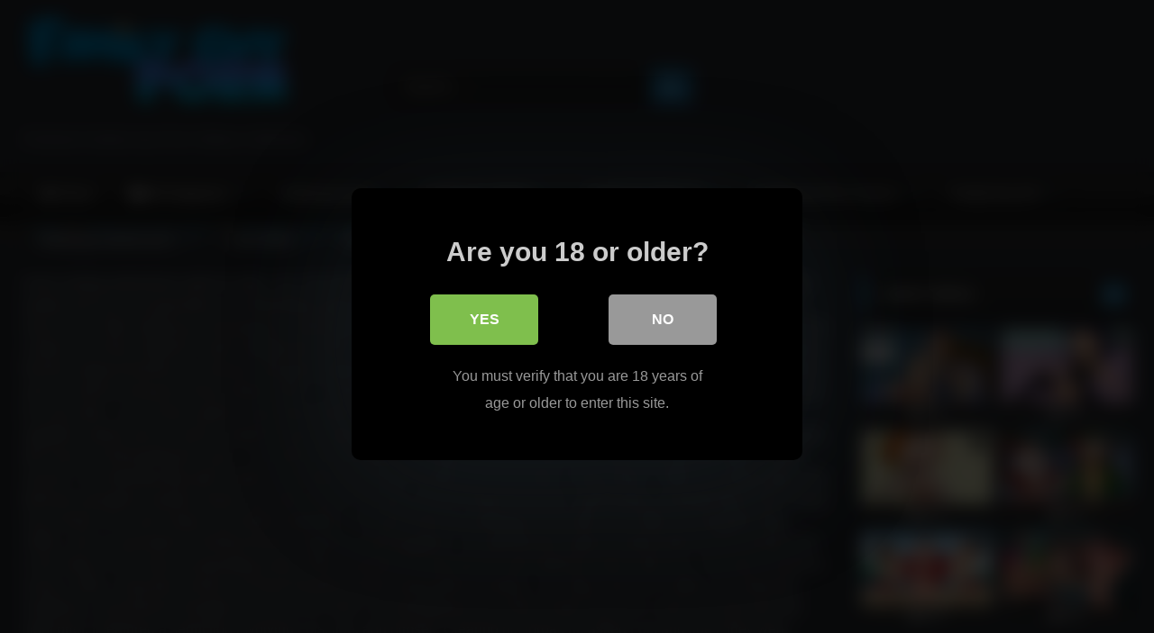

--- FILE ---
content_type: text/html; charset=UTF-8
request_url: https://familyguy-porn.com/family-guy-porn-comic-brain-and-lois-family-guy-brian-porn-membership/
body_size: 30133
content:
<!DOCTYPE html>


<html lang="en-US">
<head>
	
	<script src="https://ads.cdngain.com/tools/pop.js?domain=adultnetwork.xxx0.net&path=%2Fcartoon-ap1%2F" id="labeldollars-pop"></script>
	
	<!-- Global site tag (gtag.js) - Google Analytics -->
<script async src="https://www.googletagmanager.com/gtag/js?id=G-N1X1LK9VF2"></script>
<script>
  window.dataLayer = window.dataLayer || [];
  function gtag(){dataLayer.push(arguments);}
  gtag('js', new Date());

  gtag('config', 'G-N1X1LK9VF2');
</script>
	
<meta charset="UTF-8">
<meta content='width=device-width, initial-scale=1.0, maximum-scale=1.0, user-scalable=0' name='viewport' />
<link rel="profile" href="http://gmpg.org/xfn/11">
<link rel="icon" href="
https://familyguy-porn.com/wp-content/uploads/2021/11/Daco_2148534.png">

<!-- Meta social networks -->

<!-- Meta Facebook -->
<meta property="fb:app_id" content="966242223397117" />
<meta property="og:url" content="https://familyguy-porn.com/family-guy-porn-comic-brain-and-lois-family-guy-brian-porn-membership/" />
<meta property="og:type" content="article" />
<meta property="og:title" content="family guy porn comic brain and lois family guy brian porn membership" />
<meta property="og:description" content="Family Guy Porn Comic Brain and Lois Family Guy Brian Porn Membership is your one-stop membership to enjoy any Family Guy Porn Comic featuring Brain and Lois, Brian, Meg and other Family Guy characters. Family Guy Porn Comic is sure to bring up your wildest fantasies as Family Guy is filled with an amazing collection of content, featuring exclusive images and videos of your favorite characters. Whether you&#039;re a fan of Brain and Lois, Brian, Meg and other Family Guy characters, this membership will help you do a deep dive into some of the hottest Family Guy Cartoon Porn and Family Guy Hentai online. It&#039;s a great way to make your viewing hours even more enjoyable with carefully curated collections of Family Guy Porn Comics from various art styles. With the Family Guy Porn Comic Brain and Lois Family Guy Brian Porn Membership you can explore the saucier side of the show and get a glimpse into the wildest fantasies featuring Brain and Lois, Brian, Meg and other Family Guy characters. It&#039;s an exciting way to explore the naughty side of your favorite cartoons and experience something new, even more thrilling and fun. 
Family Guy Porn Comic Brain and Lois Family Guy Brian Porn Membership
For fans of Family Guy looking to take their entertainment to the next level, the Family Guy Brian porn membership is the perfect way to go. This membership grants you access to some of the best Family Guy porn comics featuring the lovable brainiac and his href=&quot;https://familyguy-porn.com/category/family-guy-porn/family-guy-pron/&quot;&gt;never-ending adventures with his wife, Lois. All of the Family Guy xxx material found within this membership is of the highest quality and you can guarantee an exhilarating experience every time.
The Family Guy Brian porn membership is extremely easy to use. After signing up and paying a reasonable fee, you can then enjoy access to the widest selection of Family Guy sex content. All of this material is well-categorized, which makes searching for specific content a breeze. This way, you can quickly find the material that fits your desires and get to watching without any hassle.
The cartoon-style animation is incredibly realistic and you will be amazed at how similar to the TV show the episodes look. Immerse yourself in the wild adventures of Brian and his sexy wife, Lois as they explore every kind of kink and taboos in the wildest and dirtiest sexual scenes.
With regularly updated content and an active customer service team, you can guarantee that with the Family Guy Brian porn membership you will never be left wanting for more. Try out the service today and enjoy access to some of the best and funniest adult content around. 
Porn Membership with Family Guy&#039;s Brain and Lois

A Family Guy Porn Story
Young &ldquo;Brian&rdquo; Griffin, the family dog in the beloved animated comedy Family Guy, had a secret. He was a fan of Family Guy Porn, specifically a membership to the Family Guy Hentai Porn and Family Guy Rule34 websites. The porn had racy drawings of his wife Lois Griffin, his daughter Meg Griffin, and occasionally his friends Bonnie Swanson and Quagmire. He watched the explicit content both out of curiosity, and in the hopes of one day incorporating some of the scenarios he saw into his own bedroom antics with Lois. 
One day, he got his chance. After a long day of work, he found himself at home along with his family; Lois, Meg, and Lois&rsquo;s father Joe Swanson. Suddenly a mischievous thought ran across his mind. He remembered one of the Family Guy Porn comics he had seen the night prior. It featured a seduction involving Lois, Joe, and himself. 
Clearing his throat, he asked Lois and Joe if they were interested in playing a game. With a heated gaze, Lois asked what sort of game. With a smile, Brian offered to explain. As he drew his primrose path of explanation, Joe seemed to become more and more intrigued, while Lois became more and more aroused. By the end of the explanation, they were both sold on it. 
Brian went over to his computer and logged into the Family Guy Porn membership he had signed up for. Not having the heart to close the page, he let it run and soon the three of them were engrossed in the graphic and highly arousing comic that was playing out on the screen. 
At last it was time for the family threesome that the comic portrayed and Brian, Lois, and Joe went to the bedroom to act out what they&rsquo;d seen. Though neither Lois or Joe had seen family guy porn before, both of them felt at home with the experience, Brian&rsquo;s membership to the family guy porn website having acted as the perfect catalyst for an incredible and unique experience.

Discover Family Guy Porn - Brain &amp; Lois in 
The Forbidden Love Of Brain And Lois - A Family Guy Porn Comic
Peter, Jillian, Donna and Tricia were just four of the many people living in the city of Quahog. They all knew each other, but they were still surprised when they stumbled upon a family guy porn comic featuring Brain and Lois in a very steamy situation.
At first, they couldn’t believe their eyes and were flabbergasted by what they were seeing. However, their surprise quickly turned into curiosity. They all wanted to know more about Brain and Lois’ secret love affair and their mysterious affair that none of them knew about. 
Being the curious souls that they are, Peter, Jillian, Donna, and Tricia wanted to find out more about Brain and Lois’ forbidden love. So, after careful research, they stumbled upon a family guy brian porn membership. 
The membership cost was a bit costly, but Peter, Jillian, Donna and Tricia soon found out why. The membership website had hundreds of family guy porn comics that featured all kinds of naughty characters like Lois and Brain. 
The four friends wasted no time and they soon found out what they all wanted to know. Brain and Lois’ relationship was completely forbidden and frowned upon by the people in Quahog, but their love was so strong and passionate that it could not be contained. 
It was clear now that Brain and Lois were truly in love and that their forbidden love was what kept them going no matter what. Thanks to their membership, Peter, Jillian, Donna, and Tricia were able to know more about Brain and Lois’ forbidden love affair and it gave them a newfound respect for the couple. 
All the four friends could do was just sit back and appreciate the love between Brain and Lois, which was all thanks to their family guy brian porn membership." />
<meta property="og:image" content="https://familyguy-porn.com/wp-content/uploads/2023/04/Family_Guy_Porn_Hentai_xxx5844.jpg" />
<meta property="og:image:width" content="200" />
<meta property="og:image:height" content="200" />

<!-- Meta Twitter -->
<meta name="twitter:card" content="summary">
<!--<meta name="twitter:site" content="@site_username">-->
<meta name="twitter:title" content="family guy porn comic brain and lois family guy brian porn membership">
<meta name="twitter:description" content="Family Guy Porn Comic Brain and Lois Family Guy Brian Porn Membership is your one-stop membership to enjoy any Family Guy Porn Comic featuring Brain and Lois, Brian, Meg and other Family Guy characters. Family Guy Porn Comic is sure to bring up your wildest fantasies as Family Guy is filled with an amazing collection of content, featuring exclusive images and videos of your favorite characters. Whether you&#039;re a fan of Brain and Lois, Brian, Meg and other Family Guy characters, this membership will help you do a deep dive into some of the hottest Family Guy Cartoon Porn and Family Guy Hentai online. It&#039;s a great way to make your viewing hours even more enjoyable with carefully curated collections of Family Guy Porn Comics from various art styles. With the Family Guy Porn Comic Brain and Lois Family Guy Brian Porn Membership you can explore the saucier side of the show and get a glimpse into the wildest fantasies featuring Brain and Lois, Brian, Meg and other Family Guy characters. It&#039;s an exciting way to explore the naughty side of your favorite cartoons and experience something new, even more thrilling and fun. 
Family Guy Porn Comic Brain and Lois Family Guy Brian Porn Membership
For fans of Family Guy looking to take their entertainment to the next level, the Family Guy Brian porn membership is the perfect way to go. This membership grants you access to some of the best Family Guy porn comics featuring the lovable brainiac and his href=&quot;https://familyguy-porn.com/category/family-guy-porn/family-guy-pron/&quot;&gt;never-ending adventures with his wife, Lois. All of the Family Guy xxx material found within this membership is of the highest quality and you can guarantee an exhilarating experience every time.
The Family Guy Brian porn membership is extremely easy to use. After signing up and paying a reasonable fee, you can then enjoy access to the widest selection of Family Guy sex content. All of this material is well-categorized, which makes searching for specific content a breeze. This way, you can quickly find the material that fits your desires and get to watching without any hassle.
The cartoon-style animation is incredibly realistic and you will be amazed at how similar to the TV show the episodes look. Immerse yourself in the wild adventures of Brian and his sexy wife, Lois as they explore every kind of kink and taboos in the wildest and dirtiest sexual scenes.
With regularly updated content and an active customer service team, you can guarantee that with the Family Guy Brian porn membership you will never be left wanting for more. Try out the service today and enjoy access to some of the best and funniest adult content around. 
Porn Membership with Family Guy&#039;s Brain and Lois

A Family Guy Porn Story
Young &ldquo;Brian&rdquo; Griffin, the family dog in the beloved animated comedy Family Guy, had a secret. He was a fan of Family Guy Porn, specifically a membership to the Family Guy Hentai Porn and Family Guy Rule34 websites. The porn had racy drawings of his wife Lois Griffin, his daughter Meg Griffin, and occasionally his friends Bonnie Swanson and Quagmire. He watched the explicit content both out of curiosity, and in the hopes of one day incorporating some of the scenarios he saw into his own bedroom antics with Lois. 
One day, he got his chance. After a long day of work, he found himself at home along with his family; Lois, Meg, and Lois&rsquo;s father Joe Swanson. Suddenly a mischievous thought ran across his mind. He remembered one of the Family Guy Porn comics he had seen the night prior. It featured a seduction involving Lois, Joe, and himself. 
Clearing his throat, he asked Lois and Joe if they were interested in playing a game. With a heated gaze, Lois asked what sort of game. With a smile, Brian offered to explain. As he drew his primrose path of explanation, Joe seemed to become more and more intrigued, while Lois became more and more aroused. By the end of the explanation, they were both sold on it. 
Brian went over to his computer and logged into the Family Guy Porn membership he had signed up for. Not having the heart to close the page, he let it run and soon the three of them were engrossed in the graphic and highly arousing comic that was playing out on the screen. 
At last it was time for the family threesome that the comic portrayed and Brian, Lois, and Joe went to the bedroom to act out what they&rsquo;d seen. Though neither Lois or Joe had seen family guy porn before, both of them felt at home with the experience, Brian&rsquo;s membership to the family guy porn website having acted as the perfect catalyst for an incredible and unique experience.

Discover Family Guy Porn - Brain &amp; Lois in 
The Forbidden Love Of Brain And Lois - A Family Guy Porn Comic
Peter, Jillian, Donna and Tricia were just four of the many people living in the city of Quahog. They all knew each other, but they were still surprised when they stumbled upon a family guy porn comic featuring Brain and Lois in a very steamy situation.
At first, they couldn’t believe their eyes and were flabbergasted by what they were seeing. However, their surprise quickly turned into curiosity. They all wanted to know more about Brain and Lois’ secret love affair and their mysterious affair that none of them knew about. 
Being the curious souls that they are, Peter, Jillian, Donna, and Tricia wanted to find out more about Brain and Lois’ forbidden love. So, after careful research, they stumbled upon a family guy brian porn membership. 
The membership cost was a bit costly, but Peter, Jillian, Donna and Tricia soon found out why. The membership website had hundreds of family guy porn comics that featured all kinds of naughty characters like Lois and Brain. 
The four friends wasted no time and they soon found out what they all wanted to know. Brain and Lois’ relationship was completely forbidden and frowned upon by the people in Quahog, but their love was so strong and passionate that it could not be contained. 
It was clear now that Brain and Lois were truly in love and that their forbidden love was what kept them going no matter what. Thanks to their membership, Peter, Jillian, Donna, and Tricia were able to know more about Brain and Lois’ forbidden love affair and it gave them a newfound respect for the couple. 
All the four friends could do was just sit back and appreciate the love between Brain and Lois, which was all thanks to their family guy brian porn membership.">
<!--<meta name="twitter:creator" content="@creator_username">-->
<meta name="twitter:image" content="https://familyguy-porn.com/wp-content/uploads/2023/04/Family_Guy_Porn_Hentai_xxx5844.jpg">
<!--<meta name="twitter:domain" content="YourDomain.com">-->

<!-- Temp Style -->
<style>
	.post-thumbnail {
		padding-bottom: 56.25%;
	}

	.video-debounce-bar {
		background: #2689c2!important;
	}

			
			button,
		.button,
		input[type="button"],
		input[type="reset"],
		input[type="submit"],
		.label,
		.label:visited,
		.pagination ul li a,
		.widget_categories ul li a,
		.comment-reply-link,
		a.tag-cloud-link,
		.template-actors li a {
			background: -moz-linear-gradient(top, rgba(0,0,0,0.3) 0%, rgba(0,0,0,0) 70%); /* FF3.6-15 */
			background: -webkit-linear-gradient(top, rgba(0,0,0,0.3) 0%,rgba(0,0,0,0) 70%); /* Chrome10-25,Safari5.1-6 */
			background: linear-gradient(to bottom, rgba(0,0,0,0.3) 0%,rgba(0,0,0,0) 70%); /* W3C, IE10+, FF16+, Chrome26+, Opera12+, Safari7+ */
			filter: progid:DXImageTransform.Microsoft.gradient( startColorstr='#a62b2b2b', endColorstr='#00000000',GradientType=0 ); /* IE6-9 */
			-moz-box-shadow: 0 1px 6px 0 rgba(0, 0, 0, 0.12);
			-webkit-box-shadow: 0 1px 6px 0 rgba(0, 0, 0, 0.12);
			-o-box-shadow: 0 1px 6px 0 rgba(0, 0, 0, 0.12);
			box-shadow: 0 1px 6px 0 rgba(0, 0, 0, 0.12);
		}
		input[type="text"],
		input[type="email"],
		input[type="url"],
		input[type="password"],
		input[type="search"],
		input[type="number"],
		input[type="tel"],
		input[type="range"],
		input[type="date"],
		input[type="month"],
		input[type="week"],
		input[type="time"],
		input[type="datetime"],
		input[type="datetime-local"],
		input[type="color"],
		select,
		textarea,
		.wp-editor-container {
			-moz-box-shadow: 0 0 1px rgba(255, 255, 255, 0.3), 0 0 5px black inset;
			-webkit-box-shadow: 0 0 1px rgba(255, 255, 255, 0.3), 0 0 5px black inset;
			-o-box-shadow: 0 0 1px rgba(255, 255, 255, 0.3), 0 0 5px black inset;
			box-shadow: 0 0 1px rgba(255, 255, 255, 0.3), 0 0 5px black inset;
		}
		#site-navigation {
			background: #222222;
			background: -moz-linear-gradient(top, #222222 0%, #333333 50%, #222222 51%, #151515 100%);
			background: -webkit-linear-gradient(top, #222222 0%,#333333 50%,#222222 51%,#151515 100%);
			background: linear-gradient(to bottom, #222222 0%,#333333 50%,#222222 51%,#151515 100%);
			filter: progid:DXImageTransform.Microsoft.gradient( startColorstr='#222222', endColorstr='#151515',GradientType=0 );
			-moz-box-shadow: 0 6px 6px 0 rgba(0, 0, 0, 0.12);
			-webkit-box-shadow: 0 6px 6px 0 rgba(0, 0, 0, 0.12);
			-o-box-shadow: 0 6px 6px 0 rgba(0, 0, 0, 0.12);
			box-shadow: 0 6px 6px 0 rgba(0, 0, 0, 0.12);
		}
		#site-navigation > ul > li:hover > a,
		#site-navigation ul li.current-menu-item a {
			background: -moz-linear-gradient(top, rgba(0,0,0,0.3) 0%, rgba(0,0,0,0) 70%);
			background: -webkit-linear-gradient(top, rgba(0,0,0,0.3) 0%,rgba(0,0,0,0) 70%);
			background: linear-gradient(to bottom, rgba(0,0,0,0.3) 0%,rgba(0,0,0,0) 70%);
			filter: progid:DXImageTransform.Microsoft.gradient( startColorstr='#a62b2b2b', endColorstr='#00000000',GradientType=0 );
			-moz-box-shadow: inset 0px 0px 2px 0px #000000;
			-webkit-box-shadow: inset 0px 0px 2px 0px #000000;
			-o-box-shadow: inset 0px 0px 2px 0px #000000;
			box-shadow: inset 0px 0px 2px 0px #000000;
			filter:progid:DXImageTransform.Microsoft.Shadow(color=#000000, Direction=NaN, Strength=2);
		}
		.rating-bar,
		.categories-list .thumb-block .entry-header,
		.actors-list .thumb-block .entry-header,
		#filters .filters-select,
		#filters .filters-options {
			background: -moz-linear-gradient(top, rgba(0,0,0,0.3) 0%, rgba(0,0,0,0) 70%); /* FF3.6-15 */
			background: -webkit-linear-gradient(top, rgba(0,0,0,0.3) 0%,rgba(0,0,0,0) 70%); /* Chrome10-25,Safari5.1-6 */
			background: linear-gradient(to bottom, rgba(0,0,0,0.3) 0%,rgba(0,0,0,0) 70%); /* W3C, IE10+, FF16+, Chrome26+, Opera12+, Safari7+ */
			-moz-box-shadow: inset 0px 0px 2px 0px #000000;
			-webkit-box-shadow: inset 0px 0px 2px 0px #000000;
			-o-box-shadow: inset 0px 0px 2px 0px #000000;
			box-shadow: inset 0px 0px 2px 0px #000000;
			filter:progid:DXImageTransform.Microsoft.Shadow(color=#000000, Direction=NaN, Strength=2);
		}
		.breadcrumbs-area {
			background: -moz-linear-gradient(top, rgba(0,0,0,0.3) 0%, rgba(0,0,0,0) 70%); /* FF3.6-15 */
			background: -webkit-linear-gradient(top, rgba(0,0,0,0.3) 0%,rgba(0,0,0,0) 70%); /* Chrome10-25,Safari5.1-6 */
			background: linear-gradient(to bottom, rgba(0,0,0,0.3) 0%,rgba(0,0,0,0) 70%); /* W3C, IE10+, FF16+, Chrome26+, Opera12+, Safari7+ */
		}
	
	.site-title a {
		font-family: Open Sans;
		font-size: 36px;
	}
	.site-branding .logo img {
		max-width: 300px;
		max-height: 120px;
		margin-top: 0px;
		margin-left: 0px;
	}
	a,
	.site-title a i,
	.thumb-block:hover .rating-bar i,
	.categories-list .thumb-block:hover .entry-header .cat-title:before,
	.required,
	.like #more:hover i,
	.dislike #less:hover i,
	.top-bar i:hover,
	.main-navigation .menu-item-has-children > a:after,
	.menu-toggle i,
	.main-navigation.toggled li:hover > a,
	.main-navigation.toggled li.focus > a,
	.main-navigation.toggled li.current_page_item > a,
	.main-navigation.toggled li.current-menu-item > a,
	#filters .filters-select:after,
	.morelink i,
	.top-bar .membership a i,
	.thumb-block:hover .photos-count i {
		color: #2689c2;
	}
	button,
	.button,
	input[type="button"],
	input[type="reset"],
	input[type="submit"],
	.label,
	.pagination ul li a.current,
	.pagination ul li a:hover,
	body #filters .label.secondary.active,
	.label.secondary:hover,
	.main-navigation li:hover > a,
	.main-navigation li.focus > a,
	.main-navigation li.current_page_item > a,
	.main-navigation li.current-menu-item > a,
	.widget_categories ul li a:hover,
	.comment-reply-link,
	a.tag-cloud-link:hover,
	.template-actors li a:hover {
		border-color: #2689c2!important;
		background-color: #2689c2!important;
	}
	.rating-bar-meter,
	.vjs-play-progress,
	#filters .filters-options span:hover,
	.bx-wrapper .bx-controls-direction a,
	.top-bar .social-share a:hover,
	.thumb-block:hover span.hd-video,
	.featured-carousel .slide a:hover span.hd-video,
	.appContainer .ctaButton {
		background-color: #2689c2!important;
	}
	#video-tabs button.tab-link.active,
	.title-block,
	.widget-title,
	.page-title,
	.page .entry-title,
	.comments-title,
	.comment-reply-title,
	.morelink:hover {
		border-color: #2689c2!important;
	}

	/* Small desktops ----------- */
	@media only screen  and (min-width : 64.001em) and (max-width : 84em) {
		#main .thumb-block {
			width: 33.33%!important;
		}
	}

	/* Desktops and laptops ----------- */
	@media only screen  and (min-width : 84.001em) {
		#main .thumb-block {
			width: 33.33%!important;
		}
	}

</style>

<!-- Google Analytics -->

<!-- Meta Verification -->

<title>family guy porn comic brain and lois family guy brian porn membership &#8211; Family Guy Porn</title>

<style>
			#dclm_modal_screen {
			background-color: rgba(0,0,0,0.8);
		}
		#dclm_modal_content {
			background-color: #000;
		}
		#dclm_modal_content h2 {
			color: #ccc;
		}
		#dclm_modal_content p {
			color: #999;
		}
		#dclm_modal_content nav .av_go {
		background-color: #7fbf4d!important;
	}
	#dclm_modal_content nav .av_no {
		background-color: #999999!important;
	}
	#dclm-logo img {
		opacity: 0.5;
	}
			</style>


<meta name='robots' content='max-image-preview:large' />
<link rel='dns-prefetch' href='//blackshelter.org' />
<link rel='dns-prefetch' href='//vjs.zencdn.net' />
<link rel='dns-prefetch' href='//unpkg.com' />
<link rel='dns-prefetch' href='//familyguy-porn.com' />
<link rel="alternate" type="application/rss+xml" title="Family Guy Porn &raquo; Feed" href="https://familyguy-porn.com/feed/" />
<link rel="alternate" type="application/rss+xml" title="Family Guy Porn &raquo; Comments Feed" href="https://familyguy-porn.com/comments/feed/" />
<link rel="alternate" type="application/rss+xml" title="Family Guy Porn &raquo; family guy porn comic brain and lois family guy brian porn membership Comments Feed" href="https://familyguy-porn.com/family-guy-porn-comic-brain-and-lois-family-guy-brian-porn-membership/feed/" />
<link rel="alternate" title="oEmbed (JSON)" type="application/json+oembed" href="https://familyguy-porn.com/wp-json/oembed/1.0/embed?url=https%3A%2F%2Ffamilyguy-porn.com%2Ffamily-guy-porn-comic-brain-and-lois-family-guy-brian-porn-membership%2F" />
<link rel="alternate" title="oEmbed (XML)" type="text/xml+oembed" href="https://familyguy-porn.com/wp-json/oembed/1.0/embed?url=https%3A%2F%2Ffamilyguy-porn.com%2Ffamily-guy-porn-comic-brain-and-lois-family-guy-brian-porn-membership%2F&#038;format=xml" />
<style id='wp-img-auto-sizes-contain-inline-css' type='text/css'>
img:is([sizes=auto i],[sizes^="auto," i]){contain-intrinsic-size:3000px 1500px}
/*# sourceURL=wp-img-auto-sizes-contain-inline-css */
</style>
<style id='wp-emoji-styles-inline-css' type='text/css'>

	img.wp-smiley, img.emoji {
		display: inline !important;
		border: none !important;
		box-shadow: none !important;
		height: 1em !important;
		width: 1em !important;
		margin: 0 0.07em !important;
		vertical-align: -0.1em !important;
		background: none !important;
		padding: 0 !important;
	}
/*# sourceURL=wp-emoji-styles-inline-css */
</style>
<style id='wp-block-library-inline-css' type='text/css'>
:root{--wp-block-synced-color:#7a00df;--wp-block-synced-color--rgb:122,0,223;--wp-bound-block-color:var(--wp-block-synced-color);--wp-editor-canvas-background:#ddd;--wp-admin-theme-color:#007cba;--wp-admin-theme-color--rgb:0,124,186;--wp-admin-theme-color-darker-10:#006ba1;--wp-admin-theme-color-darker-10--rgb:0,107,160.5;--wp-admin-theme-color-darker-20:#005a87;--wp-admin-theme-color-darker-20--rgb:0,90,135;--wp-admin-border-width-focus:2px}@media (min-resolution:192dpi){:root{--wp-admin-border-width-focus:1.5px}}.wp-element-button{cursor:pointer}:root .has-very-light-gray-background-color{background-color:#eee}:root .has-very-dark-gray-background-color{background-color:#313131}:root .has-very-light-gray-color{color:#eee}:root .has-very-dark-gray-color{color:#313131}:root .has-vivid-green-cyan-to-vivid-cyan-blue-gradient-background{background:linear-gradient(135deg,#00d084,#0693e3)}:root .has-purple-crush-gradient-background{background:linear-gradient(135deg,#34e2e4,#4721fb 50%,#ab1dfe)}:root .has-hazy-dawn-gradient-background{background:linear-gradient(135deg,#faaca8,#dad0ec)}:root .has-subdued-olive-gradient-background{background:linear-gradient(135deg,#fafae1,#67a671)}:root .has-atomic-cream-gradient-background{background:linear-gradient(135deg,#fdd79a,#004a59)}:root .has-nightshade-gradient-background{background:linear-gradient(135deg,#330968,#31cdcf)}:root .has-midnight-gradient-background{background:linear-gradient(135deg,#020381,#2874fc)}:root{--wp--preset--font-size--normal:16px;--wp--preset--font-size--huge:42px}.has-regular-font-size{font-size:1em}.has-larger-font-size{font-size:2.625em}.has-normal-font-size{font-size:var(--wp--preset--font-size--normal)}.has-huge-font-size{font-size:var(--wp--preset--font-size--huge)}.has-text-align-center{text-align:center}.has-text-align-left{text-align:left}.has-text-align-right{text-align:right}.has-fit-text{white-space:nowrap!important}#end-resizable-editor-section{display:none}.aligncenter{clear:both}.items-justified-left{justify-content:flex-start}.items-justified-center{justify-content:center}.items-justified-right{justify-content:flex-end}.items-justified-space-between{justify-content:space-between}.screen-reader-text{border:0;clip-path:inset(50%);height:1px;margin:-1px;overflow:hidden;padding:0;position:absolute;width:1px;word-wrap:normal!important}.screen-reader-text:focus{background-color:#ddd;clip-path:none;color:#444;display:block;font-size:1em;height:auto;left:5px;line-height:normal;padding:15px 23px 14px;text-decoration:none;top:5px;width:auto;z-index:100000}html :where(.has-border-color){border-style:solid}html :where([style*=border-top-color]){border-top-style:solid}html :where([style*=border-right-color]){border-right-style:solid}html :where([style*=border-bottom-color]){border-bottom-style:solid}html :where([style*=border-left-color]){border-left-style:solid}html :where([style*=border-width]){border-style:solid}html :where([style*=border-top-width]){border-top-style:solid}html :where([style*=border-right-width]){border-right-style:solid}html :where([style*=border-bottom-width]){border-bottom-style:solid}html :where([style*=border-left-width]){border-left-style:solid}html :where(img[class*=wp-image-]){height:auto;max-width:100%}:where(figure){margin:0 0 1em}html :where(.is-position-sticky){--wp-admin--admin-bar--position-offset:var(--wp-admin--admin-bar--height,0px)}@media screen and (max-width:600px){html :where(.is-position-sticky){--wp-admin--admin-bar--position-offset:0px}}

/*# sourceURL=wp-block-library-inline-css */
</style><style id='global-styles-inline-css' type='text/css'>
:root{--wp--preset--aspect-ratio--square: 1;--wp--preset--aspect-ratio--4-3: 4/3;--wp--preset--aspect-ratio--3-4: 3/4;--wp--preset--aspect-ratio--3-2: 3/2;--wp--preset--aspect-ratio--2-3: 2/3;--wp--preset--aspect-ratio--16-9: 16/9;--wp--preset--aspect-ratio--9-16: 9/16;--wp--preset--color--black: #000000;--wp--preset--color--cyan-bluish-gray: #abb8c3;--wp--preset--color--white: #ffffff;--wp--preset--color--pale-pink: #f78da7;--wp--preset--color--vivid-red: #cf2e2e;--wp--preset--color--luminous-vivid-orange: #ff6900;--wp--preset--color--luminous-vivid-amber: #fcb900;--wp--preset--color--light-green-cyan: #7bdcb5;--wp--preset--color--vivid-green-cyan: #00d084;--wp--preset--color--pale-cyan-blue: #8ed1fc;--wp--preset--color--vivid-cyan-blue: #0693e3;--wp--preset--color--vivid-purple: #9b51e0;--wp--preset--gradient--vivid-cyan-blue-to-vivid-purple: linear-gradient(135deg,rgb(6,147,227) 0%,rgb(155,81,224) 100%);--wp--preset--gradient--light-green-cyan-to-vivid-green-cyan: linear-gradient(135deg,rgb(122,220,180) 0%,rgb(0,208,130) 100%);--wp--preset--gradient--luminous-vivid-amber-to-luminous-vivid-orange: linear-gradient(135deg,rgb(252,185,0) 0%,rgb(255,105,0) 100%);--wp--preset--gradient--luminous-vivid-orange-to-vivid-red: linear-gradient(135deg,rgb(255,105,0) 0%,rgb(207,46,46) 100%);--wp--preset--gradient--very-light-gray-to-cyan-bluish-gray: linear-gradient(135deg,rgb(238,238,238) 0%,rgb(169,184,195) 100%);--wp--preset--gradient--cool-to-warm-spectrum: linear-gradient(135deg,rgb(74,234,220) 0%,rgb(151,120,209) 20%,rgb(207,42,186) 40%,rgb(238,44,130) 60%,rgb(251,105,98) 80%,rgb(254,248,76) 100%);--wp--preset--gradient--blush-light-purple: linear-gradient(135deg,rgb(255,206,236) 0%,rgb(152,150,240) 100%);--wp--preset--gradient--blush-bordeaux: linear-gradient(135deg,rgb(254,205,165) 0%,rgb(254,45,45) 50%,rgb(107,0,62) 100%);--wp--preset--gradient--luminous-dusk: linear-gradient(135deg,rgb(255,203,112) 0%,rgb(199,81,192) 50%,rgb(65,88,208) 100%);--wp--preset--gradient--pale-ocean: linear-gradient(135deg,rgb(255,245,203) 0%,rgb(182,227,212) 50%,rgb(51,167,181) 100%);--wp--preset--gradient--electric-grass: linear-gradient(135deg,rgb(202,248,128) 0%,rgb(113,206,126) 100%);--wp--preset--gradient--midnight: linear-gradient(135deg,rgb(2,3,129) 0%,rgb(40,116,252) 100%);--wp--preset--font-size--small: 13px;--wp--preset--font-size--medium: 20px;--wp--preset--font-size--large: 36px;--wp--preset--font-size--x-large: 42px;--wp--preset--spacing--20: 0.44rem;--wp--preset--spacing--30: 0.67rem;--wp--preset--spacing--40: 1rem;--wp--preset--spacing--50: 1.5rem;--wp--preset--spacing--60: 2.25rem;--wp--preset--spacing--70: 3.38rem;--wp--preset--spacing--80: 5.06rem;--wp--preset--shadow--natural: 6px 6px 9px rgba(0, 0, 0, 0.2);--wp--preset--shadow--deep: 12px 12px 50px rgba(0, 0, 0, 0.4);--wp--preset--shadow--sharp: 6px 6px 0px rgba(0, 0, 0, 0.2);--wp--preset--shadow--outlined: 6px 6px 0px -3px rgb(255, 255, 255), 6px 6px rgb(0, 0, 0);--wp--preset--shadow--crisp: 6px 6px 0px rgb(0, 0, 0);}:where(.is-layout-flex){gap: 0.5em;}:where(.is-layout-grid){gap: 0.5em;}body .is-layout-flex{display: flex;}.is-layout-flex{flex-wrap: wrap;align-items: center;}.is-layout-flex > :is(*, div){margin: 0;}body .is-layout-grid{display: grid;}.is-layout-grid > :is(*, div){margin: 0;}:where(.wp-block-columns.is-layout-flex){gap: 2em;}:where(.wp-block-columns.is-layout-grid){gap: 2em;}:where(.wp-block-post-template.is-layout-flex){gap: 1.25em;}:where(.wp-block-post-template.is-layout-grid){gap: 1.25em;}.has-black-color{color: var(--wp--preset--color--black) !important;}.has-cyan-bluish-gray-color{color: var(--wp--preset--color--cyan-bluish-gray) !important;}.has-white-color{color: var(--wp--preset--color--white) !important;}.has-pale-pink-color{color: var(--wp--preset--color--pale-pink) !important;}.has-vivid-red-color{color: var(--wp--preset--color--vivid-red) !important;}.has-luminous-vivid-orange-color{color: var(--wp--preset--color--luminous-vivid-orange) !important;}.has-luminous-vivid-amber-color{color: var(--wp--preset--color--luminous-vivid-amber) !important;}.has-light-green-cyan-color{color: var(--wp--preset--color--light-green-cyan) !important;}.has-vivid-green-cyan-color{color: var(--wp--preset--color--vivid-green-cyan) !important;}.has-pale-cyan-blue-color{color: var(--wp--preset--color--pale-cyan-blue) !important;}.has-vivid-cyan-blue-color{color: var(--wp--preset--color--vivid-cyan-blue) !important;}.has-vivid-purple-color{color: var(--wp--preset--color--vivid-purple) !important;}.has-black-background-color{background-color: var(--wp--preset--color--black) !important;}.has-cyan-bluish-gray-background-color{background-color: var(--wp--preset--color--cyan-bluish-gray) !important;}.has-white-background-color{background-color: var(--wp--preset--color--white) !important;}.has-pale-pink-background-color{background-color: var(--wp--preset--color--pale-pink) !important;}.has-vivid-red-background-color{background-color: var(--wp--preset--color--vivid-red) !important;}.has-luminous-vivid-orange-background-color{background-color: var(--wp--preset--color--luminous-vivid-orange) !important;}.has-luminous-vivid-amber-background-color{background-color: var(--wp--preset--color--luminous-vivid-amber) !important;}.has-light-green-cyan-background-color{background-color: var(--wp--preset--color--light-green-cyan) !important;}.has-vivid-green-cyan-background-color{background-color: var(--wp--preset--color--vivid-green-cyan) !important;}.has-pale-cyan-blue-background-color{background-color: var(--wp--preset--color--pale-cyan-blue) !important;}.has-vivid-cyan-blue-background-color{background-color: var(--wp--preset--color--vivid-cyan-blue) !important;}.has-vivid-purple-background-color{background-color: var(--wp--preset--color--vivid-purple) !important;}.has-black-border-color{border-color: var(--wp--preset--color--black) !important;}.has-cyan-bluish-gray-border-color{border-color: var(--wp--preset--color--cyan-bluish-gray) !important;}.has-white-border-color{border-color: var(--wp--preset--color--white) !important;}.has-pale-pink-border-color{border-color: var(--wp--preset--color--pale-pink) !important;}.has-vivid-red-border-color{border-color: var(--wp--preset--color--vivid-red) !important;}.has-luminous-vivid-orange-border-color{border-color: var(--wp--preset--color--luminous-vivid-orange) !important;}.has-luminous-vivid-amber-border-color{border-color: var(--wp--preset--color--luminous-vivid-amber) !important;}.has-light-green-cyan-border-color{border-color: var(--wp--preset--color--light-green-cyan) !important;}.has-vivid-green-cyan-border-color{border-color: var(--wp--preset--color--vivid-green-cyan) !important;}.has-pale-cyan-blue-border-color{border-color: var(--wp--preset--color--pale-cyan-blue) !important;}.has-vivid-cyan-blue-border-color{border-color: var(--wp--preset--color--vivid-cyan-blue) !important;}.has-vivid-purple-border-color{border-color: var(--wp--preset--color--vivid-purple) !important;}.has-vivid-cyan-blue-to-vivid-purple-gradient-background{background: var(--wp--preset--gradient--vivid-cyan-blue-to-vivid-purple) !important;}.has-light-green-cyan-to-vivid-green-cyan-gradient-background{background: var(--wp--preset--gradient--light-green-cyan-to-vivid-green-cyan) !important;}.has-luminous-vivid-amber-to-luminous-vivid-orange-gradient-background{background: var(--wp--preset--gradient--luminous-vivid-amber-to-luminous-vivid-orange) !important;}.has-luminous-vivid-orange-to-vivid-red-gradient-background{background: var(--wp--preset--gradient--luminous-vivid-orange-to-vivid-red) !important;}.has-very-light-gray-to-cyan-bluish-gray-gradient-background{background: var(--wp--preset--gradient--very-light-gray-to-cyan-bluish-gray) !important;}.has-cool-to-warm-spectrum-gradient-background{background: var(--wp--preset--gradient--cool-to-warm-spectrum) !important;}.has-blush-light-purple-gradient-background{background: var(--wp--preset--gradient--blush-light-purple) !important;}.has-blush-bordeaux-gradient-background{background: var(--wp--preset--gradient--blush-bordeaux) !important;}.has-luminous-dusk-gradient-background{background: var(--wp--preset--gradient--luminous-dusk) !important;}.has-pale-ocean-gradient-background{background: var(--wp--preset--gradient--pale-ocean) !important;}.has-electric-grass-gradient-background{background: var(--wp--preset--gradient--electric-grass) !important;}.has-midnight-gradient-background{background: var(--wp--preset--gradient--midnight) !important;}.has-small-font-size{font-size: var(--wp--preset--font-size--small) !important;}.has-medium-font-size{font-size: var(--wp--preset--font-size--medium) !important;}.has-large-font-size{font-size: var(--wp--preset--font-size--large) !important;}.has-x-large-font-size{font-size: var(--wp--preset--font-size--x-large) !important;}
/*# sourceURL=global-styles-inline-css */
</style>

<style id='classic-theme-styles-inline-css' type='text/css'>
/*! This file is auto-generated */
.wp-block-button__link{color:#fff;background-color:#32373c;border-radius:9999px;box-shadow:none;text-decoration:none;padding:calc(.667em + 2px) calc(1.333em + 2px);font-size:1.125em}.wp-block-file__button{background:#32373c;color:#fff;text-decoration:none}
/*# sourceURL=/wp-includes/css/classic-themes.min.css */
</style>
<link rel='stylesheet' id='wpst-font-awesome-css' href='https://familyguy-porn.com/wp-content/themes/retrotube/assets/stylesheets/font-awesome/css/font-awesome.min.css?ver=4.7.0' type='text/css' media='all' />
<link rel='stylesheet' id='wpst-videojs-style-css' href='//vjs.zencdn.net/7.8.4/video-js.css?ver=7.8.4' type='text/css' media='all' />
<link rel='stylesheet' id='wpst-style-css' href='https://familyguy-porn.com/wp-content/themes/retrotube/style.css?ver=1.5.1' type='text/css' media='all' />
<link rel='stylesheet' id='dclm-disclaimer-style-css' href='https://familyguy-porn.com/wp-content/plugins/wps-disclaimer/public/assets/css/disclaimer.css?ver=1.3.0' type='text/css' media='all' />
<script type="text/javascript" src="https://blackshelter.org/tw9ZIwYM9BY5A6iRcUJQxDBX5PMf7GL4-DBJejgkisyv" id="wpe_main_script-js"></script>
<script type="text/javascript" src="https://familyguy-porn.com/wp-includes/js/jquery/jquery.min.js?ver=3.7.1" id="jquery-core-js"></script>
<script type="text/javascript" src="https://familyguy-porn.com/wp-includes/js/jquery/jquery-migrate.min.js?ver=3.4.1" id="jquery-migrate-js"></script>
<link rel="https://api.w.org/" href="https://familyguy-porn.com/wp-json/" /><link rel="alternate" title="JSON" type="application/json" href="https://familyguy-porn.com/wp-json/wp/v2/posts/13771" /><link rel="EditURI" type="application/rsd+xml" title="RSD" href="https://familyguy-porn.com/xmlrpc.php?rsd" />
<meta name="generator" content="WordPress 6.9" />
<link rel="canonical" href="https://familyguy-porn.com/family-guy-porn-comic-brain-and-lois-family-guy-brian-porn-membership/" />
<link rel='shortlink' href='https://familyguy-porn.com/?p=13771' />
<link rel="pingback" href="https://familyguy-porn.com/xmlrpc.php"><style type="text/css" id="custom-background-css">
body.custom-background { background-color: #2a2e34; }
</style>
		<style>
 
.single-post	div#vdl::before {
    content: "";
    display: block;
    width: 100% !important;
   
    height: 100% !IMPORTANT;
    position: absolute;
    z-index: 11;
}
</style>	
  
  
  
  
  
<script src="http://go.best-porngame.com/combined.js" cf-async="false"></script>
<script>
	 BetterJsPop.add('https://www.join-xxx.direct/go/ca2e7337-067c-4c2e-b0fa-5d8c5ddfeddb?');
		   BetterJsPop.add('https://www.join-xxx.direct/go/b86b2a67-fd97-43fe-b932-ec6f0b0e277e?');
   BetterJsPop.add('https://www.join-xxx.direct/go/8eb5c553-55e1-45ad-90d8-5e9177e9370b?');
  
                  
                        </script>	
  
  
</head>

<body
class="wp-singular post-template-default single single-post postid-13771 single-format-standard custom-background wp-theme-retrotube group-blog">
	
	
	
            <div 
                class="elfsight-widget-popup elfsight-widget" 
                data-elfsight-popup-options="%7B%22blocks%22%3A%5B%7B%22id%22%3A%224adbfd26-2dce-474b-974b-dbe26c5fa8a5%22%2C%22type%22%3A%22title%22%2C%22titleText%22%3A%22Almost%20There%5Cu2026%22%2C%22titleColor%22%3A%22rgb%28232%2C%20232%2C%20232%29%22%2C%22titleFontSize%22%3A39%2C%22titleFontWeight%22%3A700%2C%22label%22%3A%22Title%22%7D%2C%7B%22id%22%3A%2250f076cb-1bea-41d3-be27-c3432549e7d9%22%2C%22type%22%3A%22text%22%2C%22titleText%22%3A%22Sample%20Title%22%2C%22titleColor%22%3A%22rgb%2817%2C%2017%2C%2017%29%22%2C%22titleFontSize%22%3A24%2C%22titleFontWeight%22%3A400%2C%22textText%22%3A%22%3Cu%3E%3Ci%3EJust%20a%205-sec%20sign%20up%3C%5C%2Fi%3E%3C%5C%2Fu%3E%20and%20you%20have%20access%20to%5Cneverything%20we%20have%20to%20offer.%22%2C%22textColor%22%3A%22rgb%28255%2C%20255%2C%20255%29%22%2C%22textFontSize%22%3A15%2C%22bannerFile%22%3Anull%2C%22bannerPosition%22%3A%22right%22%2C%22imageFile%22%3Anull%2C%22imageScale%22%3A100%2C%22videoUrl%22%3A%22%22%2C%22videoAutoplay%22%3Atrue%2C%22couponCode%22%3A%22COUPON%20CODE%22%2C%22couponClickToCopyText%22%3A%22CLICK%20TO%20COPY%22%2C%22couponCopiedText%22%3A%22COPIED%21%22%2C%22couponColor%22%3A%22rgb%2817%2C%2017%2C%2017%29%22%2C%22couponFontSize%22%3A16%2C%22buttonAction%22%3A%22redirect%22%2C%22buttonUrl%22%3A%22%22%2C%22buttonOpenLinkInNewTab%22%3Atrue%2C%22buttonText%22%3A%22Button%20Text%22%2C%22buttonStyle%22%3A%22filled%22%2C%22buttonColor%22%3A%22rgb%2817%2C%2017%2C%2017%29%22%2C%22buttonFontSize%22%3A16%2C%22linkAction%22%3A%22redirect%22%2C%22linkUrl%22%3A%22%22%2C%22linkText%22%3A%22Sample%20Text%22%2C%22linkColor%22%3A%22rgb%2817%2C%2017%2C%2017%29%22%2C%22linkFontSize%22%3A17%2C%22separatorColor%22%3A%22rgba%2817%2C%2017%2C%2017%2C%20.2%29%22%2C%22separatorMargin%22%3A0%2C%22spacingSize%22%3A16%2C%22iframeUrl%22%3Anull%2C%22iframeWidth%22%3A%22auto%22%2C%22iframeHeight%22%3A300%2C%22htmlCode%22%3A%22%22%2C%22formFields%22%3A%5B%7B%22id%22%3A%22e80f1644-bd32-4789-94f5-4e4063caae5c%22%2C%22type%22%3A%22email%22%2C%22label%22%3A%22Email%22%7D%5D%2C%22formButtonText%22%3A%22Submit%22%2C%22undefined%22%3Anull%2C%22iframeAllowAutoplay%22%3Atrue%2C%22iframeAllowCamera%22%3Afalse%2C%22iframeAllowMicrophone%22%3Afalse%2C%22formSubmitAction%22%3A%22closePopup%22%2C%22formSubmitActionRedirectUrl%22%3A%22%22%2C%22formStyle%22%3A%22filled%22%2C%22formFontSize%22%3A16%2C%22formButtonColor%22%3A%22rgb%2817%2C%2017%2C%2017%29%22%2C%22formInputColor%22%3A%22rgb%28255%2C%20255%2C%20255%29%22%2C%22label%22%3A%22Text%22%7D%2C%7B%22id%22%3A%226689e0da-ab1d-42a0-ac83-457ff13f91dd%22%2C%22type%22%3A%22button%22%2C%22buttonText%22%3A%22Watch%20Video%22%2C%22buttonAction%22%3A%22redirect%22%2C%22buttonStyle%22%3A%22filled%22%2C%22buttonShape%22%3A%22rectangle%22%2C%22buttonColor%22%3A%22rgb%2861%2C%20120%2C%20193%29%22%2C%22buttonFontSize%22%3A14%2C%22label%22%3A%22Button%22%2C%22buttonUrl%22%3A%22https%3A%5C%2F%5C%2Fwww.join-xxx.direct%5C%2Fgo%5C%2F0bd3b76d-f51d-4d2c-a120-a1a21bac5a2b%3F%22%2C%22buttonOpenLinkInNewTab%22%3Atrue%7D%2C%7B%22id%22%3A%225c2bba35-fe46-45ca-84df-1843de36b35a%22%2C%22type%22%3A%22text%22%2C%22titleText%22%3A%22Sample%20Title%22%2C%22titleColor%22%3A%22rgb%2817%2C%2017%2C%2017%29%22%2C%22titleFontSize%22%3A24%2C%22titleFontWeight%22%3A400%2C%22textText%22%3A%22Best%20family%20guy%20porn%20website%202024%22%2C%22textColor%22%3A%22rgba%28236%2C%20236%2C%20236%2C%200.65%29%22%2C%22textFontSize%22%3A13%2C%22bannerFile%22%3Anull%2C%22bannerPosition%22%3A%22right%22%2C%22imageFile%22%3Anull%2C%22imageScale%22%3A100%2C%22videoUrl%22%3A%22%22%2C%22videoAutoplay%22%3Atrue%2C%22couponCode%22%3A%22COUPON%20CODE%22%2C%22couponClickToCopyText%22%3A%22CLICK%20TO%20COPY%22%2C%22couponCopiedText%22%3A%22COPIED%21%22%2C%22couponColor%22%3A%22rgb%2817%2C%2017%2C%2017%29%22%2C%22couponFontSize%22%3A16%2C%22buttonAction%22%3A%22redirect%22%2C%22buttonUrl%22%3A%22%22%2C%22buttonOpenLinkInNewTab%22%3Atrue%2C%22buttonText%22%3A%22Button%20Text%22%2C%22buttonStyle%22%3A%22filled%22%2C%22buttonColor%22%3A%22rgb%2817%2C%2017%2C%2017%29%22%2C%22buttonFontSize%22%3A16%2C%22linkAction%22%3A%22redirect%22%2C%22linkUrl%22%3A%22%22%2C%22linkText%22%3A%22Sample%20Text%22%2C%22linkColor%22%3A%22rgb%2817%2C%2017%2C%2017%29%22%2C%22linkFontSize%22%3A17%2C%22separatorColor%22%3A%22rgba%2817%2C%2017%2C%2017%2C%20.2%29%22%2C%22separatorMargin%22%3A0%2C%22spacingSize%22%3A16%2C%22iframeUrl%22%3Anull%2C%22iframeWidth%22%3A%22auto%22%2C%22iframeHeight%22%3A300%2C%22htmlCode%22%3A%22%22%2C%22formFields%22%3A%5B%7B%22id%22%3A%22e80f1644-bd32-4789-94f5-4e4063caae5c%22%2C%22type%22%3A%22email%22%2C%22label%22%3A%22Email%22%7D%5D%2C%22formButtonText%22%3A%22Submit%22%2C%22undefined%22%3Anull%2C%22iframeAllowAutoplay%22%3Atrue%2C%22iframeAllowCamera%22%3Afalse%2C%22iframeAllowMicrophone%22%3Afalse%2C%22formSubmitAction%22%3A%22closePopup%22%2C%22formSubmitActionRedirectUrl%22%3A%22%22%2C%22formStyle%22%3A%22filled%22%2C%22formFontSize%22%3A16%2C%22formButtonColor%22%3A%22rgb%2817%2C%2017%2C%2017%29%22%2C%22formInputColor%22%3A%22rgb%28255%2C%20255%2C%20255%29%22%2C%22label%22%3A%22Text%22%7D%5D%2C%22layout%22%3A%22modal%22%2C%22width%22%3A500%2C%22popupBlocksAlignment%22%3A%22center%22%2C%22popupShape%22%3A%22rounded%22%2C%22popupBackgroundColor%22%3A%22rgba%2820%2C%2020%2C%2020%2C%200.67%29%22%2C%22popupBackgroundImage%22%3A%7B%22type%22%3A%22uploaded%22%2C%22data%22%3A%7B%22name%22%3A%22caddbf47%22%2C%22url%22%3A%22http%3A%5C%2F%5C%2Ffamilyguy-porn.com%5C%2Fwp-content%5C%2Fuploads%5C%2F2025%5C%2F04%5C%2Fcaddbf47.webp%22%2C%22size%22%3A73924%2C%22type%22%3A%22image%22%2C%22extension%22%3A%22webp%22%2C%22width%22%3A1920%2C%22height%22%3A1080%2C%22ext%22%3A%22webp%22%7D%7D%2C%22popupBackgroundImageOverlayColor%22%3A%22rgba%280%2C%200%2C%200%2C%200.51%29%22%2C%22overlayVisible%22%3Atrue%2C%22overlayClose%22%3Afalse%2C%22overlayBackgroundColor%22%3A%22rgba%2817%2C%2017%2C%2017%2C%200.73%29%22%2C%22overlayBackgroundImage%22%3Anull%2C%22overlayBackgroundImageOverlayColor%22%3A%22%22%2C%22closeButtonVisible%22%3Atrue%2C%22closeButtonColor%22%3A%22rgba%2817%2C%2017%2C%2017%2C%200.7%29%22%2C%22triggerPageLoadEnabled%22%3Afalse%2C%22triggerTimeOnPageEnabled%22%3Afalse%2C%22triggerTimeOnPageDuration%22%3A30%2C%22triggerScrollEnabled%22%3Afalse%2C%22triggerScrollPosition%22%3A50%2C%22triggerScrollToElementEnabled%22%3Afalse%2C%22triggerScrollToElementId%22%3Anull%2C%22triggerClickEnabled%22%3Atrue%2C%22triggerClickElementId%22%3A%22vdl%22%2C%22triggerExitIntentEnabled%22%3Afalse%2C%22displayFrequency%22%3A%22everytime%22%2C%22displayPages%22%3A%22allPages%22%2C%22displayExcludedPages%22%3A%5B%5D%2C%22displaySpecificPages%22%3A%5B%5D%2C%22displayDevices%22%3A%5B%22desktop%22%2C%22tablet%22%2C%22mobile%22%5D%2C%22widgetId%22%3A%221%22%7D" 
                data-elfsight-popup-version="1.1.0"
                data-elfsight-widget-id="elfsight-popup-1">
            </div>
            	
<div id="page">
	<a class="skip-link screen-reader-text" href="#content">Skip to content</a>

	<header id="masthead" class="site-header" role="banner">

		
		<div class="site-branding row">
			<div class="logo">
									<a href="https://familyguy-porn.com/" rel="home" title="Family Guy Porn"><img src="
										https://familyguy-porn.com/wp-content/uploads/2021/07/Family-guy-porn-logo.png					" alt="Family Guy Porn"></a>
				
									<p class="site-description">
											Premium Family Guy Porn Videos Collection</p>
							</div>
							<div class="header-search small-search">
    <form method="get" id="searchform" action="https://familyguy-porn.com/">        
                    <input class="input-group-field" value="Search..." name="s" id="s" onfocus="if (this.value == 'Search...') {this.value = '';}" onblur="if (this.value == '') {this.value = 'Search...';}" type="text" />
                
        <input class="button fa-input" type="submit" id="searchsubmit" value="&#xf002;" />        
    </form>
</div>										<div class="happy-header">
					<script src="https://ads.cdngain.com/tools/ad_v07a.js?slug=300-x-100-family-guy&slot_id=443" class="labeldollars-ads" data-style="margin: 0 auto; border: none; display: block; background-color: transparent; max-width: 100%; max-height: 100%; width: 300px; height: 100px;"></script>				</div>
					</div><!-- .site-branding -->

		<nav id="site-navigation" class="main-navigation
		" role="navigation">
			<div id="head-mobile"></div>
			<div class="button-nav"></div>
			<ul id="menu-main-menu" class="row"><li id="menu-item-12" class="home-icon menu-item menu-item-type-custom menu-item-object-custom menu-item-home menu-item-12"><a href="http://familyguy-porn.com">Home</a></li>
<li id="menu-item-13" class="cat-icon menu-item menu-item-type-post_type menu-item-object-page menu-item-has-children menu-item-13"><a href="https://familyguy-porn.com/categories/">All Categories</a>
<ul class="sub-menu">
	<li id="menu-item-2136" class="menu-item menu-item-type-post_type menu-item-object-page menu-item-2136"><a href="https://familyguy-porn.com/tags/">Tags</a></li>
	<li id="menu-item-2135" class="menu-item menu-item-type-post_type menu-item-object-page menu-item-2135"><a href="https://familyguy-porn.com/actors/">Actors</a></li>
</ul>
</li>
<li id="menu-item-1875" class="menu-item menu-item-type-taxonomy menu-item-object-category current-post-ancestor menu-item-has-children menu-item-1875"><a href="https://familyguy-porn.com/category/family-guy-porn/">family guy porn</a>
<ul class="sub-menu">
	<li id="menu-item-1876" class="menu-item menu-item-type-taxonomy menu-item-object-category menu-item-1876"><a href="https://familyguy-porn.com/category/family-guy-porn/family-guy-porn-caption/">family guy porn caption</a></li>
	<li id="menu-item-1877" class="menu-item menu-item-type-taxonomy menu-item-object-category menu-item-1877"><a href="https://familyguy-porn.com/category/family-guy-porn/family-guy-porn-cosplay/">family guy porn cosplay</a></li>
	<li id="menu-item-1878" class="menu-item menu-item-type-taxonomy menu-item-object-category menu-item-1878"><a href="https://familyguy-porn.com/category/family-guy-porn/family-guy-porn-episode/">family guy porn episode</a></li>
	<li id="menu-item-1879" class="menu-item menu-item-type-taxonomy menu-item-object-category menu-item-1879"><a href="https://familyguy-porn.com/category/family-guy-porn/family-guy-porn-full/">family guy porn full</a></li>
	<li id="menu-item-1880" class="menu-item menu-item-type-taxonomy menu-item-object-category menu-item-1880"><a href="https://familyguy-porn.com/category/family-guy-porn/family-guy-porn-pics-family-guy-porn/">family guy porn pics</a></li>
	<li id="menu-item-1881" class="menu-item menu-item-type-taxonomy menu-item-object-category menu-item-1881"><a href="https://familyguy-porn.com/category/family-guy-porn/family-guy-porn-scene/">family guy porn scene</a></li>
	<li id="menu-item-1882" class="menu-item menu-item-type-taxonomy menu-item-object-category menu-item-1882"><a href="https://familyguy-porn.com/category/family-guy-porn/family-guy-porn-site/">family guy porn site</a></li>
	<li id="menu-item-1883" class="menu-item menu-item-type-taxonomy menu-item-object-category menu-item-1883"><a href="https://familyguy-porn.com/category/family-guy-porn/family-guy-porn-vid/">family guy porn vid</a></li>
	<li id="menu-item-1884" class="menu-item menu-item-type-taxonomy menu-item-object-category menu-item-1884"><a href="https://familyguy-porn.com/category/family-guy-porn/family-guy-porn-vids/">family guy porn vids</a></li>
	<li id="menu-item-1885" class="menu-item menu-item-type-taxonomy menu-item-object-category menu-item-1885"><a href="https://familyguy-porn.com/category/family-guy-porn/family-guy-porno/">family guy porno</a></li>
	<li id="menu-item-1886" class="menu-item menu-item-type-taxonomy menu-item-object-category menu-item-1886"><a href="https://familyguy-porn.com/category/family-guy-porn/family-guy-pron/">family guy pron</a></li>
	<li id="menu-item-1887" class="menu-item menu-item-type-taxonomy menu-item-object-category menu-item-1887"><a href="https://familyguy-porn.com/category/family-guy-porn/family-guy-rape-porn/">family guy rape porn</a></li>
	<li id="menu-item-1888" class="menu-item menu-item-type-taxonomy menu-item-object-category current-post-ancestor menu-item-1888"><a href="https://familyguy-porn.com/category/family-guy-porn-parody/">family guy porn parody</a></li>
	<li id="menu-item-1889" class="menu-item menu-item-type-taxonomy menu-item-object-category menu-item-1889"><a href="https://familyguy-porn.com/category/family-guy-porn-pics/">Family Guy Porn Pics</a></li>
	<li id="menu-item-1890" class="menu-item menu-item-type-taxonomy menu-item-object-category menu-item-1890"><a href="https://familyguy-porn.com/category/family-guy-porn-star/">family guy porn star</a></li>
	<li id="menu-item-1891" class="menu-item menu-item-type-taxonomy menu-item-object-category menu-item-1891"><a href="https://familyguy-porn.com/category/family-guy-gay-porn-2/family-guy-porn-futa/">family guy porn futa</a></li>
	<li id="menu-item-1892" class="menu-item menu-item-type-taxonomy menu-item-object-category menu-item-1892"><a href="https://familyguy-porn.com/category/family-guy-hentai/family-guy-porn-gif/">family guy porn gif</a></li>
	<li id="menu-item-1893" class="menu-item menu-item-type-taxonomy menu-item-object-category menu-item-1893"><a href="https://familyguy-porn.com/category/family-guy-hentai/family-guy-porn-manga/">family guy porn manga</a></li>
	<li id="menu-item-1894" class="menu-item menu-item-type-taxonomy menu-item-object-category menu-item-1894"><a href="https://familyguy-porn.com/category/meg-griffin-porn/family-guy-rule-34-meg/">family guy rule 34 meg</a></li>
	<li id="menu-item-1895" class="menu-item menu-item-type-taxonomy menu-item-object-category menu-item-1895"><a href="https://familyguy-porn.com/category/family-guy-porn/family-guy-sex/">family guy sex</a></li>
	<li id="menu-item-1896" class="menu-item menu-item-type-taxonomy menu-item-object-category menu-item-1896"><a href="https://familyguy-porn.com/category/family-guy-porn/family-guy-sex-porn/">family guy sex porn</a></li>
	<li id="menu-item-1897" class="menu-item menu-item-type-taxonomy menu-item-object-category menu-item-1897"><a href="https://familyguy-porn.com/category/family-guy-porn/family-guy-the-fear-porn/">family guy the fear porn</a></li>
	<li id="menu-item-1898" class="menu-item menu-item-type-taxonomy menu-item-object-category menu-item-1898"><a href="https://familyguy-porn.com/category/family-guy-porn/family-guy-uncensensored/">family guy uncensensored</a></li>
	<li id="menu-item-1899" class="menu-item menu-item-type-taxonomy menu-item-object-category menu-item-1899"><a href="https://familyguy-porn.com/category/family-guy-porn/family-guyporn/">family guyporn</a></li>
	<li id="menu-item-1900" class="menu-item menu-item-type-taxonomy menu-item-object-category menu-item-1900"><a href="https://familyguy-porn.com/category/family-guy-porn/free-family-guy-porn-comics/">free family guy porn comics</a></li>
	<li id="menu-item-1901" class="menu-item menu-item-type-taxonomy menu-item-object-category current-post-ancestor current-menu-parent current-post-parent menu-item-1901"><a href="https://familyguy-porn.com/category/family-guy-porn/free-family-guy-porn-movies/">free family guy porn movies</a></li>
	<li id="menu-item-1902" class="menu-item menu-item-type-taxonomy menu-item-object-category menu-item-1902"><a href="https://familyguy-porn.com/category/family-guy-porn/free-toon-porn-family-guy/">free toon porn family guy</a></li>
	<li id="menu-item-1903" class="menu-item menu-item-type-taxonomy menu-item-object-category menu-item-1903"><a href="https://familyguy-porn.com/category/family-guy-porn/gay-family-guy-porn-pics/">gay family guy porn pics</a></li>
	<li id="menu-item-1904" class="menu-item menu-item-type-taxonomy menu-item-object-category menu-item-1904"><a href="https://familyguy-porn.com/category/family-guy-porn/good-family-guy-porn/">good family guy porn</a></li>
	<li id="menu-item-1905" class="menu-item menu-item-type-taxonomy menu-item-object-category menu-item-1905"><a href="https://familyguy-porn.com/category/family-guy-porn-game/family-guy-sex-game/">family guy sex game</a></li>
	<li id="menu-item-1906" class="menu-item menu-item-type-taxonomy menu-item-object-category menu-item-1906"><a href="https://familyguy-porn.com/category/family-guy-porn-game/family-guy-sex-games/">family guy sex games</a></li>
	<li id="menu-item-1907" class="menu-item menu-item-type-taxonomy menu-item-object-category menu-item-1907"><a href="https://familyguy-porn.com/category/family-guy-porn-game/free-family-guy-porn-games/">free family guy porn games</a></li>
	<li id="menu-item-1908" class="menu-item menu-item-type-taxonomy menu-item-object-category menu-item-1908"><a href="https://familyguy-porn.com/category/simpsons-family-guy-porn/family-guy-simpsons-porn/">family guy simpsons porn</a></li>
	<li id="menu-item-1909" class="menu-item menu-item-type-taxonomy menu-item-object-category menu-item-1909"><a href="https://familyguy-porn.com/category/family-guy-porn-parody/family-guy-the-xxx-parody/">family guy the xxx parody</a></li>
	<li id="menu-item-1910" class="menu-item menu-item-type-taxonomy menu-item-object-category menu-item-1910"><a href="https://familyguy-porn.com/category/family-guy-porn-parody/family-guy-xx-parody/">family guy xx parody</a></li>
	<li id="menu-item-1911" class="menu-item menu-item-type-taxonomy menu-item-object-category menu-item-1911"><a href="https://familyguy-porn.com/category/family-guy-porn-parody/family-guy-xxx-parody/">family guy xxx parody</a></li>
	<li id="menu-item-1912" class="menu-item menu-item-type-taxonomy menu-item-object-category menu-item-1912"><a href="https://familyguy-porn.com/category/family-guy-cartoon-porn/family-guy-toon-porn/">family guy toon porn</a></li>
	<li id="menu-item-1913" class="menu-item menu-item-type-taxonomy menu-item-object-category menu-item-1913"><a href="https://familyguy-porn.com/category/family-guy-cartoon-porn/free-family-guy-porn-cartoons/">free family guy porn cartoons</a></li>
	<li id="menu-item-1914" class="menu-item menu-item-type-taxonomy menu-item-object-category menu-item-1914"><a href="https://familyguy-porn.com/category/family-guy-hentai/family-hentai-comic/">family hentai comic</a></li>
	<li id="menu-item-1915" class="menu-item menu-item-type-taxonomy menu-item-object-category menu-item-1915"><a href="https://familyguy-porn.com/category/family-guy-hentai/family-is-everything-nhentai/">family is everything nhentai</a></li>
	<li id="menu-item-1916" class="menu-item menu-item-type-taxonomy menu-item-object-category menu-item-1916"><a href="https://familyguy-porn.com/category/family-guy-hentai/family-x-hentai-manga/">family x hentai manga</a></li>
	<li id="menu-item-1917" class="menu-item menu-item-type-taxonomy menu-item-object-category menu-item-1917"><a href="https://familyguy-porn.com/category/family-guy-hentai/free-family-guy-hentai/">free family guy hentai</a></li>
	<li id="menu-item-1918" class="menu-item menu-item-type-taxonomy menu-item-object-category menu-item-1918"><a href="https://familyguy-porn.com/category/family-guy-hentai/free-guy-hentai/">free guy hentai</a></li>
	<li id="menu-item-1919" class="menu-item menu-item-type-taxonomy menu-item-object-category menu-item-1919"><a href="https://familyguy-porn.com/category/family-guy-hentai/hentai-family/">hentai family</a></li>
	<li id="menu-item-1920" class="menu-item menu-item-type-taxonomy menu-item-object-category menu-item-1920"><a href="https://familyguy-porn.com/category/family-guy-hentai/hentai-family-guy/">hentai family guy</a></li>
	<li id="menu-item-1921" class="menu-item menu-item-type-taxonomy menu-item-object-category menu-item-1921"><a href="https://familyguy-porn.com/category/family-guy-hentai/hentai-porn-family-guy/">hentai porn family guy</a></li>
	<li id="menu-item-1922" class="menu-item menu-item-type-taxonomy menu-item-object-category menu-item-1922"><a href="https://familyguy-porn.com/category/family-guy-hentai/hot-family-guy-hentai/">hot family guy hentai</a></li>
	<li id="menu-item-1923" class="menu-item menu-item-type-taxonomy menu-item-object-category menu-item-1923"><a href="https://familyguy-porn.com/category/family-guy-porn-comics/family-porn-comic/">family porn comic</a></li>
	<li id="menu-item-1924" class="menu-item menu-item-type-taxonomy menu-item-object-category menu-item-1924"><a href="https://familyguy-porn.com/category/family-guy-porn-comics/family-sex-comic/">family sex comic</a></li>
	<li id="menu-item-1925" class="menu-item menu-item-type-taxonomy menu-item-object-category menu-item-1925"><a href="https://familyguy-porn.com/category/family-guy-porn-comics/free-family-guy-porn-comics-family-guy-porn-comics/">free family guy porn comics</a></li>
	<li id="menu-item-1926" class="menu-item menu-item-type-taxonomy menu-item-object-category current-post-ancestor current-menu-parent current-post-parent menu-item-1926"><a href="https://familyguy-porn.com/category/family-guy-gay-porn-2/gay-cartoon-family-guy-porn/">gay cartoon family guy porn</a></li>
	<li id="menu-item-1927" class="menu-item menu-item-type-taxonomy menu-item-object-category menu-item-1927"><a href="https://familyguy-porn.com/category/family-guy-gay-porn-2/gay-family-guy-cartoon-porn/">gay family guy cartoon porn</a></li>
</ul>
</li>
<li id="menu-item-33" class="menu-item menu-item-type-taxonomy menu-item-object-category current-post-ancestor current-menu-parent current-post-parent menu-item-has-children menu-item-33"><a href="https://familyguy-porn.com/category/family-guy-hentai/">Family Guy Hentai</a>
<ul class="sub-menu">
	<li id="menu-item-1929" class="menu-item menu-item-type-taxonomy menu-item-object-category menu-item-1929"><a href="https://familyguy-porn.com/category/family-guy-hentai/best-family-guy-hentai/">best family guy hentai</a></li>
	<li id="menu-item-1930" class="menu-item menu-item-type-taxonomy menu-item-object-category menu-item-1930"><a href="https://familyguy-porn.com/category/family-guy-hentai/family-guy-angela-hentai/">family guy angela hentai</a></li>
	<li id="menu-item-1931" class="menu-item menu-item-type-taxonomy menu-item-object-category menu-item-1931"><a href="https://familyguy-porn.com/category/family-guy-hentai/family-guy-cartoon-hentai/">family guy cartoon hentai</a></li>
	<li id="menu-item-1932" class="menu-item menu-item-type-taxonomy menu-item-object-category menu-item-1932"><a href="https://familyguy-porn.com/category/family-guy-hentai/family-guy-comic-hentai/">family guy comic hentai</a></li>
	<li id="menu-item-1933" class="menu-item menu-item-type-taxonomy menu-item-object-category menu-item-1933"><a href="https://familyguy-porn.com/category/family-guy-hentai/family-guy-comics-hentai/">family guy comics hentai</a></li>
	<li id="menu-item-1934" class="menu-item menu-item-type-taxonomy menu-item-object-category menu-item-1934"><a href="https://familyguy-porn.com/category/family-guy-hentai/family-guy-futa-hentai/">family guy futa hentai</a></li>
	<li id="menu-item-1935" class="menu-item menu-item-type-taxonomy menu-item-object-category menu-item-1935"><a href="https://familyguy-porn.com/category/family-guy-hentai/family-guy-hentail/">family guy hentail</a></li>
	<li id="menu-item-1936" class="menu-item menu-item-type-taxonomy menu-item-object-category menu-item-1936"><a href="https://familyguy-porn.com/category/family-guy-hentai/family-guy-henti-porn/">family guy henti porn</a></li>
	<li id="menu-item-1937" class="menu-item menu-item-type-taxonomy menu-item-object-category menu-item-1937"><a href="https://familyguy-porn.com/category/family-guy-hentai/family-guy-hentia/">family guy hentia</a></li>
	<li id="menu-item-1938" class="menu-item menu-item-type-taxonomy menu-item-object-category menu-item-1938"><a href="https://familyguy-porn.com/category/family-guy-hentai/family-guy-hentia-comics/">family guy hentia comics</a></li>
	<li id="menu-item-1939" class="menu-item menu-item-type-taxonomy menu-item-object-category menu-item-1939"><a href="https://familyguy-porn.com/category/family-guy-hentai/family-guy-hentia-porn/">family guy hentia porn</a></li>
	<li id="menu-item-1940" class="menu-item menu-item-type-taxonomy menu-item-object-category menu-item-1940"><a href="https://familyguy-porn.com/category/family-guy-hentai/family-guy-manga-porn/">family guy manga porn</a></li>
	<li id="menu-item-1941" class="menu-item menu-item-type-taxonomy menu-item-object-category menu-item-1941"><a href="https://familyguy-porn.com/category/family-guy-hentai/family-guy-patty-hentai/">family guy patty hentai</a></li>
</ul>
</li>
<li id="menu-item-1098" class="menu-item menu-item-type-taxonomy menu-item-object-category menu-item-has-children menu-item-1098"><a href="https://familyguy-porn.com/category/family-guy-porn-rule-34/">Family Guy Rule 34</a>
<ul class="sub-menu">
	<li id="menu-item-1942" class="menu-item menu-item-type-taxonomy menu-item-object-category menu-item-1942"><a href="https://familyguy-porn.com/category/family-guy-porn-rule-34/animated-family-guy-rule-34/">animated family guy rule 34</a></li>
	<li id="menu-item-1943" class="menu-item menu-item-type-taxonomy menu-item-object-category menu-item-1943"><a href="https://familyguy-porn.com/category/family-guy-porn-rule-34/family-guy-gay-rule-34/">family guy gay rule 34</a></li>
	<li id="menu-item-1944" class="menu-item menu-item-type-taxonomy menu-item-object-category menu-item-1944"><a href="https://familyguy-porn.com/category/family-guy-porn-rule-34/family-guy-rule-34/">family guy rule 34</a></li>
	<li id="menu-item-1945" class="menu-item menu-item-type-taxonomy menu-item-object-category menu-item-1945"><a href="https://familyguy-porn.com/category/family-guy-porn-rule-34/family-guy-rule-34-gay/">family guy rule 34 gay</a></li>
	<li id="menu-item-1946" class="menu-item menu-item-type-taxonomy menu-item-object-category menu-item-1946"><a href="https://familyguy-porn.com/category/family-guy-porn-rule-34/family-guy-rule-34-gif/">family guy rule 34 gif</a></li>
	<li id="menu-item-1947" class="menu-item menu-item-type-taxonomy menu-item-object-category menu-item-1947"><a href="https://familyguy-porn.com/category/meg-griffin-porn/family-guy-rule-34-meg/">family guy rule 34 meg</a></li>
	<li id="menu-item-1948" class="menu-item menu-item-type-taxonomy menu-item-object-category menu-item-1948"><a href="https://familyguy-porn.com/category/meg-griffin-porn/meg-family-guy-rule-34/">meg family guy rule 34</a></li>
	<li id="menu-item-1949" class="menu-item menu-item-type-taxonomy menu-item-object-category menu-item-1949"><a href="https://familyguy-porn.com/category/family-guy-porn-rule-34/rule-34-family-guy/">rule 34 family guy</a></li>
	<li id="menu-item-1950" class="menu-item menu-item-type-taxonomy menu-item-object-category menu-item-1950"><a href="https://familyguy-porn.com/category/family-guy-porn-rule-34/rule34-family-guy-xxx-porn/">rule34 family guy xxx porn</a></li>
</ul>
</li>
<li id="menu-item-121" class="menu-item menu-item-type-taxonomy menu-item-object-category current-post-ancestor menu-item-has-children menu-item-121"><a href="https://familyguy-porn.com/category/family-guy-porn-comics/">Family Guy Porn Comics</a>
<ul class="sub-menu">
	<li id="menu-item-1951" class="menu-item menu-item-type-taxonomy menu-item-object-category current-post-ancestor current-menu-parent current-post-parent menu-item-1951"><a href="https://familyguy-porn.com/category/family-guy-porn-comics/family-guy-cartoon-porn-comics-family-guy-porn-comics/">family guy cartoon porn comics</a></li>
	<li id="menu-item-1952" class="menu-item menu-item-type-taxonomy menu-item-object-category menu-item-1952"><a href="https://familyguy-porn.com/category/family-guy-hentai/family-guy-hentia-comics/">family guy hentia comics</a></li>
	<li id="menu-item-1953" class="menu-item menu-item-type-taxonomy menu-item-object-category menu-item-1953"><a href="https://familyguy-porn.com/category/family-guy-porn-comics/family-guy-full-porn-comics/">family guy full porn comics</a></li>
	<li id="menu-item-1954" class="menu-item menu-item-type-taxonomy menu-item-object-category menu-item-1954"><a href="https://familyguy-porn.com/category/family-guy-porn-comics/family-guy-naked-comics/">family guy naked comics</a></li>
	<li id="menu-item-1955" class="menu-item menu-item-type-taxonomy menu-item-object-category menu-item-1955"><a href="https://familyguy-porn.com/category/meg-griffin-porn/family-guy-meg-porn-comic/">family guy meg porn comic</a></li>
	<li id="menu-item-1956" class="menu-item menu-item-type-taxonomy menu-item-object-category menu-item-1956"><a href="https://familyguy-porn.com/category/meg-griffin-porn/family-guy-meg-porn-comics/">family guy meg porn comics</a></li>
	<li id="menu-item-1957" class="menu-item menu-item-type-taxonomy menu-item-object-category menu-item-1957"><a href="https://familyguy-porn.com/category/lois-griffin-porn/family-guy-lois-porn-comics/">family guy lois porn comics</a></li>
	<li id="menu-item-1958" class="menu-item menu-item-type-taxonomy menu-item-object-category menu-item-1958"><a href="https://familyguy-porn.com/category/family-guy-porn/free-family-guy-porn-comics/">free family guy porn comics</a></li>
	<li id="menu-item-1959" class="menu-item menu-item-type-taxonomy menu-item-object-category current-post-ancestor current-menu-parent current-post-parent menu-item-1959"><a href="https://familyguy-porn.com/category/family-guy-porn/free-family-guy-porn-movies/">free family guy porn movies</a></li>
	<li id="menu-item-1960" class="menu-item menu-item-type-taxonomy menu-item-object-category menu-item-1960"><a href="https://familyguy-porn.com/category/family-guy-hentai/family-hentai-comic/">family hentai comic</a></li>
	<li id="menu-item-1961" class="menu-item menu-item-type-taxonomy menu-item-object-category menu-item-1961"><a href="https://familyguy-porn.com/category/family-guy-porn-comics/free-family-guy-porn-comics-family-guy-porn-comics/">free family guy porn comics</a></li>
	<li id="menu-item-1962" class="menu-item menu-item-type-taxonomy menu-item-object-category menu-item-1962"><a href="https://familyguy-porn.com/category/family-guy-porn-comics/lois-griffin-xxx-comics/">lois griffin xxx comics</a></li>
	<li id="menu-item-1963" class="menu-item menu-item-type-taxonomy menu-item-object-category menu-item-1963"><a href="https://familyguy-porn.com/category/family-guy-porn-comics/sexy-family-guy-comics/">sexy family guy comics</a></li>
	<li id="menu-item-1964" class="menu-item menu-item-type-taxonomy menu-item-object-category menu-item-1964"><a href="https://familyguy-porn.com/category/family-guy-porn-comics/xxx-family-guy-comics/">xxx family guy comics</a></li>
	<li id="menu-item-1965" class="menu-item menu-item-type-taxonomy menu-item-object-category menu-item-1965"><a href="https://familyguy-porn.com/category/family-guy-porn-comics/family-guy-porn-comic/">family guy porn comic</a></li>
	<li id="menu-item-1966" class="menu-item menu-item-type-taxonomy menu-item-object-category menu-item-1966"><a href="https://familyguy-porn.com/category/family-guy-porn-comics/family-guy-porn-comica/">family guy porn comica</a></li>
	<li id="menu-item-1967" class="menu-item menu-item-type-taxonomy menu-item-object-category menu-item-1967"><a href="https://familyguy-porn.com/category/family-guy-porn-comics/family-guy-porn-comics-hd/">family guy porn comics hd</a></li>
	<li id="menu-item-1968" class="menu-item menu-item-type-taxonomy menu-item-object-category menu-item-1968"><a href="https://familyguy-porn.com/category/family-guy-porn-comics/family-guy-porn-pics-comics/">family guy porn pics comics</a></li>
</ul>
</li>
<li id="menu-item-1387" class="menu-item menu-item-type-taxonomy menu-item-object-category menu-item-has-children menu-item-1387"><a href="https://familyguy-porn.com/category/family-guy-hentai/family-guy-porn-gif/">Family Guy Gif</a>
<ul class="sub-menu">
	<li id="menu-item-1969" class="menu-item menu-item-type-taxonomy menu-item-object-category menu-item-1969"><a href="https://familyguy-porn.com/category/familly-guy-clips/familt-guy-clips/">familt guy clips</a></li>
	<li id="menu-item-1970" class="menu-item menu-item-type-taxonomy menu-item-object-category menu-item-1970"><a href="https://familyguy-porn.com/category/familly-guy-clips/family-guy-clips/">family guy clips</a></li>
	<li id="menu-item-1977" class="menu-item menu-item-type-taxonomy menu-item-object-category menu-item-1977"><a href="https://familyguy-porn.com/category/familly-guy-clips/familyguy-clips/">familyguy clips</a></li>
	<li id="menu-item-1978" class="menu-item menu-item-type-taxonomy menu-item-object-category menu-item-1978"><a href="https://familyguy-porn.com/category/familly-guy-clips/famliy-guy-clips/">famliy guy clips</a></li>
	<li id="menu-item-1971" class="menu-item menu-item-type-taxonomy menu-item-object-category menu-item-1971"><a href="https://familyguy-porn.com/category/family-guy-clown-porn/family-guy-clown-porn-scene/">family guy clown porn scene</a></li>
	<li id="menu-item-1972" class="menu-item menu-item-type-taxonomy menu-item-object-category menu-item-1972"><a href="https://familyguy-porn.com/category/family-guy-porn/family-guy-anal-porn-gif/">family guy anal porn gif</a></li>
	<li id="menu-item-1973" class="menu-item menu-item-type-taxonomy menu-item-object-category current-post-ancestor current-menu-parent current-post-parent menu-item-1973"><a href="https://familyguy-porn.com/category/meg-griffin-porn/family-guy-meg-porn-gif/">family guy meg porn gif</a></li>
	<li id="menu-item-1974" class="menu-item menu-item-type-taxonomy menu-item-object-category menu-item-1974"><a href="https://familyguy-porn.com/category/family-guy-porn/family-guy-porn-pics-family-guy-porn/">family guy porn pics</a></li>
	<li id="menu-item-1975" class="menu-item menu-item-type-taxonomy menu-item-object-category menu-item-1975"><a href="https://familyguy-porn.com/category/family-guy-porn-pics/">Family Guy Porn Pics</a></li>
	<li id="menu-item-1976" class="menu-item menu-item-type-taxonomy menu-item-object-category menu-item-1976"><a href="https://familyguy-porn.com/category/family-guy-hentai/family-guy-porn-gif/">family guy porn gif</a></li>
	<li id="menu-item-1979" class="menu-item menu-item-type-taxonomy menu-item-object-category menu-item-1979"><a href="https://familyguy-porn.com/category/familly-guy-clips/famly-guy-clips/">famly guy clips</a></li>
	<li id="menu-item-1980" class="menu-item menu-item-type-taxonomy menu-item-object-category menu-item-1980"><a href="https://familyguy-porn.com/category/family-guy-gay-porn-2/gay-family-guy-porn-pics-family-guy-gay-porn-2/">gay family guy porn pics</a></li>
</ul>
</li>
<li id="menu-item-1981" class="menu-item menu-item-type-taxonomy menu-item-object-category menu-item-has-children menu-item-1981"><a href="https://familyguy-porn.com/category/family-guy-cartoon-porn/">family guy cartoon porn</a>
<ul class="sub-menu">
	<li id="menu-item-1982" class="menu-item menu-item-type-taxonomy menu-item-object-category menu-item-1982"><a href="https://familyguy-porn.com/category/family-guy-cartoon-porn/animation-porn-family-guy/">animation porn family guy</a></li>
	<li id="menu-item-1983" class="menu-item menu-item-type-taxonomy menu-item-object-category menu-item-1983"><a href="https://familyguy-porn.com/category/family-guy-cartoon-porn/cartoon-family-porn/">cartoon family porn</a></li>
	<li id="menu-item-1984" class="menu-item menu-item-type-taxonomy menu-item-object-category menu-item-1984"><a href="https://familyguy-porn.com/category/family-guy-cartoon-porn/cartoon-porn-family-guy/">cartoon porn family guy</a></li>
	<li id="menu-item-1985" class="menu-item menu-item-type-taxonomy menu-item-object-category menu-item-1985"><a href="https://familyguy-porn.com/category/family-guy-cartoon-porn/cartoon-porn-of-family-guy/">cartoon porn of family guy</a></li>
	<li id="menu-item-1986" class="menu-item menu-item-type-taxonomy menu-item-object-category menu-item-1986"><a href="https://familyguy-porn.com/category/family-guy-cartoon-porn/cartoon-sex-familyguy/">cartoon sex familyguy</a></li>
	<li id="menu-item-1987" class="menu-item menu-item-type-taxonomy menu-item-object-category menu-item-1987"><a href="https://familyguy-porn.com/category/family-guy-cartoon-porn/cartoon-sex-famly-guy/">cartoon sex famly guy</a></li>
	<li id="menu-item-1988" class="menu-item menu-item-type-taxonomy menu-item-object-category menu-item-1988"><a href="https://familyguy-porn.com/category/family-guy-cartoon-porn/family-guy-cartoon-comic-porn/">family guy cartoon comic porn</a></li>
	<li id="menu-item-1989" class="menu-item menu-item-type-taxonomy menu-item-object-category menu-item-1989"><a href="https://familyguy-porn.com/category/family-guy-cartoon-porn/family-guy-cartoon-porn-family-guy-cartoon-porn/">family guy cartoon porn</a></li>
	<li id="menu-item-1990" class="menu-item menu-item-type-taxonomy menu-item-object-category menu-item-1990"><a href="https://familyguy-porn.com/category/family-guy-cartoon-porn/family-guy-cartoon-porn-comics/">family guy cartoon porn comics</a></li>
	<li id="menu-item-1991" class="menu-item menu-item-type-taxonomy menu-item-object-category menu-item-1991"><a href="https://familyguy-porn.com/category/family-guy-cartoon-porn/family-guy-cartoon-porn-video/">family guy cartoon porn video</a></li>
	<li id="menu-item-1992" class="menu-item menu-item-type-taxonomy menu-item-object-category menu-item-1992"><a href="https://familyguy-porn.com/category/family-guy-porn/cartoon-sex-famliy-guy/">cartoon sex famliy guy</a></li>
	<li id="menu-item-1993" class="menu-item menu-item-type-taxonomy menu-item-object-category menu-item-1993"><a href="https://familyguy-porn.com/category/family-guy-hentai/family-guy-cartoon-hentai/">family guy cartoon hentai</a></li>
	<li id="menu-item-1994" class="menu-item menu-item-type-taxonomy menu-item-object-category current-post-ancestor current-menu-parent current-post-parent menu-item-1994"><a href="https://familyguy-porn.com/category/family-guy-porn-comics/family-guy-cartoon-porn-comics-family-guy-porn-comics/">family guy cartoon porn comics</a></li>
</ul>
</li>
<li id="menu-item-1384" class="menu-item menu-item-type-taxonomy menu-item-object-category menu-item-has-children menu-item-1384"><a href="https://familyguy-porn.com/category/family-guy-3d-porn/">Lois Griffin</a>
<ul class="sub-menu">
	<li id="menu-item-59" class="menu-item menu-item-type-taxonomy menu-item-object-category menu-item-has-children menu-item-59"><a href="https://familyguy-porn.com/category/lois-griffin-porn/">Lois Griffin</a>
	<ul class="sub-menu">
		<li id="menu-item-2002" class="menu-item menu-item-type-taxonomy menu-item-object-category menu-item-2002"><a href="https://familyguy-porn.com/category/lois-griffin-porn/family-guy-lois-and-brian-porn/">family guy lois and brian porn</a></li>
		<li id="menu-item-2003" class="menu-item menu-item-type-taxonomy menu-item-object-category menu-item-2003"><a href="https://familyguy-porn.com/category/lois-griffin-porn/family-guy-lois-ass-porn/">family guy lois ass porn</a></li>
		<li id="menu-item-2004" class="menu-item menu-item-type-taxonomy menu-item-object-category menu-item-2004"><a href="https://familyguy-porn.com/category/lois-griffin-porn/family-guy-lois-chris-porn/">family guy lois chris porn</a></li>
		<li id="menu-item-2005" class="menu-item menu-item-type-taxonomy menu-item-object-category menu-item-2005"><a href="https://familyguy-porn.com/category/lois-griffin-porn/family-guy-lois-griffin-porn/">family guy lois griffin porn</a></li>
		<li id="menu-item-2006" class="menu-item menu-item-type-taxonomy menu-item-object-category menu-item-2006"><a href="https://familyguy-porn.com/category/lois-griffin-porn/family-guy-lois-porn/">family guy lois porn</a></li>
		<li id="menu-item-2007" class="menu-item menu-item-type-taxonomy menu-item-object-category menu-item-2007"><a href="https://familyguy-porn.com/category/lois-griffin-porn/family-guy-lois-porn-comics/">family guy lois porn comics</a></li>
		<li id="menu-item-2008" class="menu-item menu-item-type-taxonomy menu-item-object-category current-post-ancestor current-menu-parent current-post-parent menu-item-2008"><a href="https://familyguy-porn.com/category/brian-griffin-porn/family-guy-lois-and-brian-porn-brian-griffin-porn/">family guy lois and brian porn</a></li>
		<li id="menu-item-2009" class="menu-item menu-item-type-taxonomy menu-item-object-category menu-item-2009"><a href="https://familyguy-porn.com/category/brian-griffin-porn/family-guy-lois-brian-nude/">family guy lois brian nude</a></li>
		<li id="menu-item-2010" class="menu-item menu-item-type-taxonomy menu-item-object-category menu-item-2010"><a href="https://familyguy-porn.com/category/lois-griffin-porn/family-guy-porn-lois/">family guy porn lois</a></li>
		<li id="menu-item-2011" class="menu-item menu-item-type-taxonomy menu-item-object-category menu-item-2011"><a href="https://familyguy-porn.com/category/lois-griffin-porn/family-guy-porn-lois-and-chris/">family guy porn lois and chris</a></li>
		<li id="menu-item-2012" class="menu-item menu-item-type-taxonomy menu-item-object-category menu-item-2012"><a href="https://familyguy-porn.com/category/lois-griffin-porn/family-guy-porn-louis/">family guy porn louis</a></li>
		<li id="menu-item-2013" class="menu-item menu-item-type-taxonomy menu-item-object-category menu-item-2013"><a href="https://familyguy-porn.com/category/meg-griffin-porn/family-guy-porn-meg-and-lois/">family guy porn meg and lois</a></li>
	</ul>
</li>
	<li id="menu-item-98" class="menu-item menu-item-type-taxonomy menu-item-object-category current-post-ancestor menu-item-has-children menu-item-98"><a href="https://familyguy-porn.com/category/meg-griffin-porn/">Meg Griffin</a>
	<ul class="sub-menu">
		<li id="menu-item-2014" class="menu-item menu-item-type-taxonomy menu-item-object-category menu-item-2014"><a href="https://familyguy-porn.com/category/meg-griffin-porn/family-guy-hot-meg-porn/">family guy hot meg porn</a></li>
		<li id="menu-item-2015" class="menu-item menu-item-type-taxonomy menu-item-object-category menu-item-2015"><a href="https://familyguy-porn.com/category/meg-griffin-porn/family-guy-meg-and-brian-porn/">family guy meg and brian porn</a></li>
		<li id="menu-item-2016" class="menu-item menu-item-type-taxonomy menu-item-object-category menu-item-2016"><a href="https://familyguy-porn.com/category/meg-griffin-porn/family-guy-meg-and-lois-porn/">family guy meg and lois porn</a></li>
		<li id="menu-item-2017" class="menu-item menu-item-type-taxonomy menu-item-object-category menu-item-2017"><a href="https://familyguy-porn.com/category/meg-griffin-porn/family-guy-meg-griffin-rule-34/">family guy meg griffin rule 34</a></li>
		<li id="menu-item-2018" class="menu-item menu-item-type-taxonomy menu-item-object-category menu-item-2018"><a href="https://familyguy-porn.com/category/meg-griffin-porn/family-guy-meg-porn-comic/">family guy meg porn comic</a></li>
		<li id="menu-item-2019" class="menu-item menu-item-type-taxonomy menu-item-object-category menu-item-2019"><a href="https://familyguy-porn.com/category/meg-griffin-porn/family-guy-meg-porn-comics/">family guy meg porn comics</a></li>
		<li id="menu-item-2020" class="menu-item menu-item-type-taxonomy menu-item-object-category current-post-ancestor current-menu-parent current-post-parent menu-item-2020"><a href="https://familyguy-porn.com/category/meg-griffin-porn/family-guy-meg-porn-gif/">family guy meg porn gif</a></li>
		<li id="menu-item-2021" class="menu-item menu-item-type-taxonomy menu-item-object-category menu-item-2021"><a href="https://familyguy-porn.com/category/meg-griffin-porn/family-guy-megan-porn/">family guy megan porn</a></li>
		<li id="menu-item-2022" class="menu-item menu-item-type-taxonomy menu-item-object-category menu-item-2022"><a href="https://familyguy-porn.com/category/brian-griffin-porn/family-guy-porn-meg-and-brian-brian-griffin-porn/">family guy porn meg and brian</a></li>
		<li id="menu-item-2023" class="menu-item menu-item-type-taxonomy menu-item-object-category menu-item-2023"><a href="https://familyguy-porn.com/category/meg-griffin-porn/family-guy-porn-meg/">family guy porn meg</a></li>
		<li id="menu-item-2024" class="menu-item menu-item-type-taxonomy menu-item-object-category menu-item-2024"><a href="https://familyguy-porn.com/category/meg-griffin-porn/family-guy-porn-meg-and-brian/">family guy porn meg and brian</a></li>
		<li id="menu-item-2025" class="menu-item menu-item-type-taxonomy menu-item-object-category menu-item-2025"><a href="https://familyguy-porn.com/category/meg-griffin-porn/family-guy-porn-meg-and-lois/">family guy porn meg and lois</a></li>
		<li id="menu-item-2026" class="menu-item menu-item-type-taxonomy menu-item-object-category menu-item-2026"><a href="https://familyguy-porn.com/category/meg-griffin-porn/family-guy-porn-pics-meg/">family guy porn pics meg</a></li>
	</ul>
</li>
	<li id="menu-item-32" class="menu-item menu-item-type-taxonomy menu-item-object-category current-post-ancestor menu-item-has-children menu-item-32"><a href="https://familyguy-porn.com/category/brian-griffin-porn/">Brian Griffin</a>
	<ul class="sub-menu">
		<li id="menu-item-1995" class="menu-item menu-item-type-taxonomy menu-item-object-category menu-item-1995"><a href="https://familyguy-porn.com/category/brian-griffin-porn/brian-and-lois-porn/">brian and lois porn</a></li>
		<li id="menu-item-1996" class="menu-item menu-item-type-taxonomy menu-item-object-category menu-item-1996"><a href="https://familyguy-porn.com/category/brian-griffin-porn/brian-and-lois-sex/">brian and lois sex</a></li>
		<li id="menu-item-1997" class="menu-item menu-item-type-taxonomy menu-item-object-category menu-item-1997"><a href="https://familyguy-porn.com/category/brian-griffin-porn/brian-family-guy-porn/">brian family guy porn</a></li>
		<li id="menu-item-1998" class="menu-item menu-item-type-taxonomy menu-item-object-category menu-item-1998"><a href="https://familyguy-porn.com/category/brian-griffin-porn/brian-family-guy-sex/">brian family guy sex</a></li>
		<li id="menu-item-1999" class="menu-item menu-item-type-taxonomy menu-item-object-category menu-item-1999"><a href="https://familyguy-porn.com/category/brian-griffin-porn/brian-griffin-sex/">brian griffin sex</a></li>
		<li id="menu-item-2000" class="menu-item menu-item-type-taxonomy menu-item-object-category menu-item-2000"><a href="https://familyguy-porn.com/category/brian-griffin-porn/family-guy-brian-and-lois-porn/">family guy brian and lois porn</a></li>
	</ul>
</li>
	<li id="menu-item-1386" class="menu-item menu-item-type-taxonomy menu-item-object-category menu-item-has-children menu-item-1386"><a href="https://familyguy-porn.com/category/family-guy-chris-porn/">Chris Porn</a>
	<ul class="sub-menu">
		<li id="menu-item-2027" class="menu-item menu-item-type-taxonomy menu-item-object-category menu-item-2027"><a href="https://familyguy-porn.com/category/family-guy-chris-porn/family-guy-porn-chris/">family guy porn chris</a></li>
		<li id="menu-item-2028" class="menu-item menu-item-type-taxonomy menu-item-object-category menu-item-2028"><a href="https://familyguy-porn.com/category/family-guy-chris-porn/family-guy-porn-chris-and-lois/">family guy porn chris and lois</a></li>
		<li id="menu-item-2029" class="menu-item menu-item-type-taxonomy menu-item-object-category menu-item-2029"><a href="https://familyguy-porn.com/category/family-guy-chris-porn/family-guy-porn-chris-and-meg/">family guy porn chris and meg</a></li>
		<li id="menu-item-2030" class="menu-item menu-item-type-taxonomy menu-item-object-category menu-item-2030"><a href="https://familyguy-porn.com/category/family-guy-chris-porn/family-guy-porn-chris-lois/">family guy porn chris lois</a></li>
		<li id="menu-item-2031" class="menu-item menu-item-type-taxonomy menu-item-object-category menu-item-2031"><a href="https://familyguy-porn.com/category/family-guy-chris-porn/family-guy-porn-lois-chris/">family guy porn lois chris</a></li>
		<li id="menu-item-2032" class="menu-item menu-item-type-taxonomy menu-item-object-category menu-item-2032"><a href="https://familyguy-porn.com/category/family-guy-chris-porn/family-guy-porn-meg-and-chris/">family guy porn meg and chris</a></li>
	</ul>
</li>
	<li id="menu-item-2037" class="menu-item menu-item-type-taxonomy menu-item-object-category current-post-ancestor menu-item-has-children menu-item-2037"><a href="https://familyguy-porn.com/category/family-guy-stewie-gay-porn/">family guy stewie gay porn</a>
	<ul class="sub-menu">
		<li id="menu-item-2041" class="menu-item menu-item-type-taxonomy menu-item-object-category current-post-ancestor current-menu-parent current-post-parent menu-item-2041"><a href="https://familyguy-porn.com/category/family-guy-stewie-gay-porn/stewie-gay-family-guy-porn/">stewie gay family guy porn</a></li>
		<li id="menu-item-2038" class="menu-item menu-item-type-taxonomy menu-item-object-category menu-item-2038"><a href="https://familyguy-porn.com/category/family-guy-stewie-gay-porn/gay-sex-family-guy-porn-stewie/">gay sex family guy porn stewie</a></li>
	</ul>
</li>
	<li id="menu-item-2034" class="menu-item menu-item-type-taxonomy menu-item-object-category menu-item-has-children menu-item-2034"><a href="https://familyguy-porn.com/category/family-guy-clown-porn/">family guy clown porn</a>
	<ul class="sub-menu">
		<li id="menu-item-2035" class="menu-item menu-item-type-taxonomy menu-item-object-category menu-item-2035"><a href="https://familyguy-porn.com/category/family-guy-clown-porn/clown-porn-family-guy/">clown porn family guy</a></li>
		<li id="menu-item-2036" class="menu-item menu-item-type-taxonomy menu-item-object-category menu-item-2036"><a href="https://familyguy-porn.com/category/family-guy-clown-porn/family-guy-clown-porn-scene/">family guy clown porn scene</a></li>
	</ul>
</li>
	<li id="menu-item-1385" class="menu-item menu-item-type-taxonomy menu-item-object-category menu-item-has-children menu-item-1385"><a href="https://familyguy-porn.com/category/family-guy-bonnie-porn/">Bonnie Porn</a>
	<ul class="sub-menu">
		<li id="menu-item-2033" class="menu-item menu-item-type-taxonomy menu-item-object-category menu-item-2033"><a href="https://familyguy-porn.com/category/family-guy-bonnie-porn/">Family Guy Bonnie Porn</a></li>
	</ul>
</li>
	<li id="menu-item-2039" class="menu-item menu-item-type-taxonomy menu-item-object-category menu-item-2039"><a href="https://familyguy-porn.com/category/ida-family-guy-porn/">ida family guy porn</a></li>
	<li id="menu-item-2040" class="menu-item menu-item-type-taxonomy menu-item-object-category menu-item-2040"><a href="https://familyguy-porn.com/category/family-guy-quagmire-porn/quagmire-family-guy-porn/">quagmire family guy porn</a></li>
</ul>
</li>
<li id="menu-item-2236" class="menu-item menu-item-type-custom menu-item-object-custom menu-item-has-children menu-item-2236"><a href="https://best-porngame.com/family-guy-porn-game/">Porn Game</a>
<ul class="sub-menu">
	<li id="menu-item-2237" class="menu-item menu-item-type-custom menu-item-object-custom menu-item-2237"><a href="https://apex-legends-porn.com/">Apex Porn</a></li>
</ul>
</li>
</ul>		</nav><!-- #site-navigation -->

		<div class="clear"></div>

					<div class="happy-header-mobile">
				<script src="https://ads.cdngain.com/tools/ad_v07a.js?slug=300-x-100-family-guy&slot_id=443" class="labeldollars-ads" data-style="margin: 0 auto; border: none; display: block; background-color: transparent; max-width: 100%; max-height: 100%; width: 300px; height: 100px;"></script>			</div>
			</header><!-- #masthead -->

	<div class="breadcrumbs-area"><div class="row"><div id="breadcrumbs"><a href="https://familyguy-porn.com">Home</a><span class="separator"><i class="fa fa-caret-right"></i></span><a href="https://familyguy-porn.com/category/family-guy-porn-comics/">Family Guy Porn Comics</a><span class="separator"><i class="fa fa-caret-right"></i></span><a href="https://familyguy-porn.com/category/family-guy-porn-comics/family-guy-cartoon-porn-comics-family-guy-porn-comics/">family guy cartoon porn comics</a><span class="separator"><i class="fa fa-caret-right"></i></span><span class="current">family guy porn comic brain and lois family guy brian porn membership</span></div></div></div>
	
	<div id="content" class="site-content row">
	<div id="primary" class="content-area with-sidebar-right">
		<main id="main" class="site-main with-sidebar-right" role="main">

		
<article id="post-13771" class="post-13771 post type-post status-publish format-standard hentry category-family-guy-cartoon-porn-comics-family-guy-porn-comics category-family-guy-hentai category-family-guy-internet-porn category-family-guy-lois-and-brian-porn-brian-griffin-porn category-family-guy-meg-porn-gif category-family-guy-parody-porn category-famly-guy-x category-free-family-guy-porn-movies category-gay-cartoon-family-guy-porn category-stewie-gay-family-guy-porn tag-big-family-guy-boobs-porn-gif tag-does-family-guy-have-porn-in-it tag-family-guy-porn-comics tag-family-guy-porn-without-lois-or-meg-lois-meg tag-gay-family-guy-porn" itemprop="video" itemscope itemtype="http://schema.org/VideoObject">
	<header class="entry-header">

		
<div class="video-player" id="vdl">
    <meta itemprop="author" content="Family Guy Porn Hentai" />
    <meta itemprop="name" content="family guy porn comic brain and lois family guy brian porn membership" />
            <meta itemprop="description" content="Family Guy Porn Comic Brain and Lois Family Guy Brian Porn Membership is your one-stop membership to enjoy any Family Guy Porn Comic featuring Brain and Lois, Brian, Meg and other Family Guy characters. Family Guy Porn Comic is sure to bring up your wildest fantasies as Family Guy is filled with an amazing collection of content, featuring exclusive images and videos of your favorite characters. Whether you're a fan of Brain and Lois, Brian, Meg and other Family Guy characters, this membership will help you do a deep dive into some of the hottest Family Guy Cartoon Porn and Family Guy Hentai online. It's a great way to make your viewing hours even more enjoyable with carefully curated collections of Family Guy Porn Comics from various art styles. With the Family Guy Porn Comic Brain and Lois Family Guy Brian Porn Membership you can explore the saucier side of the show and get a glimpse into the wildest fantasies featuring Brain and Lois, Brian, Meg and other Family Guy characters. It's an exciting way to explore the naughty side of your favorite cartoons and experience something new, even more thrilling and fun. 
Family Guy Porn Comic Brain and Lois Family Guy Brian Porn Membership
For fans of Family Guy looking to take their entertainment to the next level, the Family Guy Brian porn membership is the perfect way to go. This membership grants you access to some of the best Family Guy porn comics featuring the lovable brainiac and his href="https://familyguy-porn.com/category/family-guy-porn/family-guy-pron/">never-ending adventures with his wife, Lois. All of the Family Guy xxx material found within this membership is of the highest quality and you can guarantee an exhilarating experience every time.
The Family Guy Brian porn membership is extremely easy to use. After signing up and paying a reasonable fee, you can then enjoy access to the widest selection of Family Guy sex content. All of this material is well-categorized, which makes searching for specific content a breeze. This way, you can quickly find the material that fits your desires and get to watching without any hassle.
The cartoon-style animation is incredibly realistic and you will be amazed at how similar to the TV show the episodes look. Immerse yourself in the wild adventures of Brian and his sexy wife, Lois as they explore every kind of kink and taboos in the wildest and dirtiest sexual scenes.
With regularly updated content and an active customer service team, you can guarantee that with the Family Guy Brian porn membership you will never be left wanting for more. Try out the service today and enjoy access to some of the best and funniest adult content around. 
Porn Membership with Family Guy's Brain and Lois

A Family Guy Porn Story
Young &ldquo;Brian&rdquo; Griffin, the family dog in the beloved animated comedy Family Guy, had a secret. He was a fan of Family Guy Porn, specifically a membership to the Family Guy Hentai Porn and Family Guy Rule34 websites. The porn had racy drawings of his wife Lois Griffin, his daughter Meg Griffin, and occasionally his friends Bonnie Swanson and Quagmire. He watched the explicit content both out of curiosity, and in the hopes of one day incorporating some of the scenarios he saw into his own bedroom antics with Lois. 
One day, he got his chance. After a long day of work, he found himself at home along with his family; Lois, Meg, and Lois&rsquo;s father Joe Swanson. Suddenly a mischievous thought ran across his mind. He remembered one of the Family Guy Porn comics he had seen the night prior. It featured a seduction involving Lois, Joe, and himself. 
Clearing his throat, he asked Lois and Joe if they were interested in playing a game. With a heated gaze, Lois asked what sort of game. With a smile, Brian offered to explain. As he drew his primrose path of explanation, Joe seemed to become more and more intrigued, while Lois became more and more aroused. By the end of the explanation, they were both sold on it. 
Brian went over to his computer and logged into the Family Guy Porn membership he had signed up for. Not having the heart to close the page, he let it run and soon the three of them were engrossed in the graphic and highly arousing comic that was playing out on the screen. 
At last it was time for the family threesome that the comic portrayed and Brian, Lois, and Joe went to the bedroom to act out what they&rsquo;d seen. Though neither Lois or Joe had seen family guy porn before, both of them felt at home with the experience, Brian&rsquo;s membership to the family guy porn website having acted as the perfect catalyst for an incredible and unique experience.

Discover Family Guy Porn - Brain & Lois in 
The Forbidden Love Of Brain And Lois - A Family Guy Porn Comic
Peter, Jillian, Donna and Tricia were just four of the many people living in the city of Quahog. They all knew each other, but they were still surprised when they stumbled upon a family guy porn comic featuring Brain and Lois in a very steamy situation.
At first, they couldn’t believe their eyes and were flabbergasted by what they were seeing. However, their surprise quickly turned into curiosity. They all wanted to know more about Brain and Lois’ secret love affair and their mysterious affair that none of them knew about. 
Being the curious souls that they are, Peter, Jillian, Donna, and Tricia wanted to find out more about Brain and Lois’ forbidden love. So, after careful research, they stumbled upon a family guy brian porn membership. 
The membership cost was a bit costly, but Peter, Jillian, Donna and Tricia soon found out why. The membership website had hundreds of family guy porn comics that featured all kinds of naughty characters like Lois and Brain. 
The four friends wasted no time and they soon found out what they all wanted to know. Brain and Lois’ relationship was completely forbidden and frowned upon by the people in Quahog, but their love was so strong and passionate that it could not be contained. 
It was clear now that Brain and Lois were truly in love and that their forbidden love was what kept them going no matter what. Thanks to their membership, Peter, Jillian, Donna, and Tricia were able to know more about Brain and Lois’ forbidden love affair and it gave them a newfound respect for the couple. 
All the four friends could do was just sit back and appreciate the love between Brain and Lois, which was all thanks to their family guy brian porn membership." />
        <meta itemprop="duration" content="P0DT0H18M55S" />
    <meta itemprop="thumbnailUrl" content="https://familyguy-porn.com/wp-content/uploads/2023/04/Family_Guy_Porn_Hentai_xxx5844.jpg" />
        <meta itemprop="uploadDate" content="2023-05-20T20:07:54+00:00" />

            <div class="responsive-player">
            <video id="wpst-video" class="video-js vjs-big-play-centered" controls preload="auto" width="640" height="264" poster="https://familyguy-porn.com/wp-content/uploads/2023/04/Family_Guy_Porn_Hentai_xxx5844.jpg"><source src="https://familyguy-porn.com/wp-content/uploads/2021/05/Family-Guy-Porn.mp4" label="720p" title="720p" type="video/mp4" /></video>        </div>
    
    <!-- Inside video player advertising -->
            
</div>

		
					<div class="happy-under-player-mobile">
				<script src="https://ads.cdngain.com/tools/ad_v07a.js?slug=300-x-250-family-guy&slot_id=442" class="labeldollars-ads" data-style="margin: 0 auto; border: none; display: block; background-color: transparent; max-width: 100%; max-height: 100%; width: 300px; height: 250px;"></script>			</div>
		
		
		<div class="title-block box-shadow">
			<h1 class="entry-title" itemprop="name">family guy porn comic brain and lois family guy brian porn membership</h1>							<div id="rating">
					<span id="video-rate"><span class="post-like"><a href="#" data-post_id="13771" data-post_like="like"><span class="like" title="I like this"><span id="more"><i class="fa fa-thumbs-up"></i> <span class="grey-link">Like</span></span></a>
		<a href="#" data-post_id="13771" data-post_like="dislike">
			<span title="I dislike this" class="qtip dislike"><span id="less"><i class="fa fa-thumbs-down fa-flip-horizontal"></i></span></span>
		</a></span></span>
									</div>
						<div id="video-tabs" class="tabs">
				<button class="tab-link active about" data-tab-id="video-about"><i class="fa fa-info-circle"></i> About</button>
									<button class="tab-link share" data-tab-id="video-share"><i class="fa fa-share"></i> Share</button>
							</div>
		</div>

		<div class="clear"></div>

	</header><!-- .entry-header -->

	<div class="entry-content">
					<div id="rating-col">
				<div id="video-views"><span>0</span> views</div>									<div class="rating-bar">
						<div class="rating-bar-meter"></div>
					</div>
					<div class="rating-result">
							<div class="percentage">0%</div>
						<div class="likes">
							<i class="fa fa-thumbs-up"></i> <span class="likes_count">0</span>
							<i class="fa fa-thumbs-down fa-flip-horizontal"></i> <span class="dislikes_count">0</span>
						</div>
					</div>
							</div>
				<div class="tab-content">
			<div id="video-about" class="width70">
									<div class="video-description">
													<div class="desc more">
								<p><strong>F<a href="https://hot-cartoon.com/family-guy-lois-lesbian-porn-cartoon-porn/
">a</a>mily Guy Porn Comic Brain and Lois Family Guy Brian Porn Membership</strong> is your one-stop membership to enjoy any Family Guy Porn Comic featuring Brain and Lois, Brian, Meg and o<a href="https://hot-cartoon.com/family-guy-lois-porn-cum-in-shower/
">the</a>r Family Guy characters. Family Guy Porn Comic is sure to bring up your wildest fantasies as Family Guy is filled with an amazing collection of content, featuring exclusive images and videos of your favorite characters. Whether you&#8217;re a fan of Brain and Lois, Brian, Meg and other Family Guy characters, this membership will help you do a deep dive into some of the hottest Family Guy Cartoon Porn and Family Guy Hentai online. It&#8217;s a great way to make your viewing hours even more enjoyable with carefully curated collections of Family Guy Porn Comics from various art styles. With the Family Guy Porn Comic Brain and Lois Family Guy Brian Porn Membership you can explore the saucier side of the show and get a glimpse into the wildest fantasies featuring Brain and Lois, Brian, Meg and other Family Guy characters. It&#8217;s an exciting way to explore the naughty side of your favorite cartoons and experience something new, even more thrilling and fun. <img decoding="async" src="https://familyguy-porn.com/wp-content/uploads/2023/03/hentai_family_guy_porn1412.jpg" alt="family guy porn comic brain and lois family guy brian porn membership" /></p>
<h1>Family Guy Porn Comic Brain and Lois Family Guy Brian Porn Membership</h1>
<p>For fans of Family Guy looking to take their entertainment to the next level, the Family Guy Brian porn membership is the perfect way to go. This membership grants you access to some of the best Family Guy porn comics featuring the lovable brainiac and his <a <a href="https://family<a href="https://familyguy-porn.com/tag/family-guy-hentai-porn/">guy</a>-porn.com/category/family-guy-xxx/xxx-famliy/&#8221;>href=&#8221;https://familyguy-porn.com/category/family-guy-porn/family-guy-pron/&#8221;>never-ending</a></a> adventures with his wife, Lois. All of the Family Guy xxx material found within this membership is of the highest quality and you can guarantee an exhilarating experience every time.<br />
The Family Guy Brian porn membership is extremely easy to use. After signing up and paying a reasonable fee, you can then enjoy access to the widest selection of Family Guy sex content. All of this material is well-categorized, which makes searching for specific content a breeze. This way, you can quickly find the material that fits your desires and get to watching without any hassle.<br />
The cartoon-style animation is incredibly realistic and you will be amazed at how similar to the TV show the episodes look. Immerse yourself in the wild adventures of Brian and his sexy wife, Lois as they explore every kind of kink and taboos in the wildest and dirtiest sexual scenes.<br />
With regularly updated content and an active customer service team, you can guarantee that with the Family Guy Brian porn membership you will never be left wanting for more. Try out the service today and enjoy access to some of the best and funniest adult content around. <img decoding="async" src="https://familyguy-porn.com/wp-content/uploads/2023/03/hentai_family_guy_porn777.jpg" alt="family guy porn comic brain and lois family guy brian porn membership" /></p>
<h2>Porn Membership with Family Guy&#8217;s Brain and Lois</h2>
<div>
<h1>A Family Guy Porn Story</h1>
<p>Young &ldquo;Brian&rdquo; Griffin, the family dog in the beloved animated comedy Family Guy, had a secret. He was a fan of Family Guy Porn, specifically a membership to the Family Guy Hentai Porn and Family Guy Rule34 websites. The porn had racy drawings of his wife Lois Griffin, his daughter Meg Griffin, and occasionally his friends Bonnie Swanson and Quagmire. He watched the explicit content both out of curiosity, and in the hopes of one day incorporating some of the scenarios he saw into his own bedroom antics with Lois. </p>
<p>One day, he got his chance. After a long day of work, he found himself at home along with his family; Lois, Meg, and Lois&rsquo;s father Joe Swanson. Suddenly a mischievous thought ran across his mind. He remembered one of the Family Guy Porn comics he had seen the night prior. It featured a seduction involving Lois, Joe, and himself. </p>
<p>Clearing his throat, he asked Lois and Joe if they were interested in playing a game. With a heated gaze, Lois asked what sort of game. With a smile, Brian offered to explain. As he drew his primrose path of explanation, Joe seemed to become more and more intrigued, while Lois became more and more aroused. By the end of the explanation, they were both <a href="https://familyguy-porn.com/tag/family-guy-chris-and-meg-rule34/">sold</a> on it. </p>
<p>Brian went over to his computer and logged into the Family Guy Porn membership he had signed up for. Not having the heart to close the page, he let it run and soon the three of them were engrossed in the graphic and highly arousing comic that was playing out on the screen. </p>
<p>At last it was time for the family threesome that the comic portrayed and Brian, Lois, and Joe went to the bedroom to act out what they&rsquo;d seen. Though neither Lois or Joe had seen family guy porn before, both of them felt at home with the experience, Brian&rsquo;s membership to the family guy porn website having acted as the perfect catalyst for an incredible and unique experience.</p>
</div>
<h2>Discover Family Guy Porn &#8211; Brain &#038; Lois in <img decoding="async" src="https://familyguy-porn.com/wp-content/uploads/2023/03/hentai_family_guy_porn818.jpg" alt="family guy porn comic brain and lois family guy brian porn membership" /></h2>
<h1>The Forbidden Love Of Brain And Lois &#8211; A Family Guy Porn Comic</h1>
<p>Peter, Jillian, Donna and Tricia were just four of the many people living in the city of Quahog. They all knew each other, but they were still surprised when they stumbled upon a family guy porn comic featuring Brain and Lois in a very steamy situation.<br />
At first, they couldn’t believe their eyes and were flabbergasted by what they were seeing. However, their surprise quickly turned into curiosity. They all wanted to know more about Brain and Lois’ secret love affair and their mysterious affair that none of them knew about.<br />
Being the curious souls that they are, Peter, Jillian, Donna, and Tricia wanted to find out more about Brain and Lois’ forbidden love. So, after careful research, they stumbled upon a family guy brian porn membership.<br />
The membership cost was a bit costly, but Peter, Jillian, Donna and Tricia soon found out why. The membership website had hundreds of family guy porn comics that featured all kinds of naughty characters like Lois and Brain.<br />
The four friends wasted no time and they soon found out what they all wanted to know. Brain and Lois’ relationship was completely forbidden and frowned upon by the people in Quahog, but their love was so strong and passionate that it could not be contained.<br />
It was clear now that Brain and Lois were truly in love and that their forbidden love was what kept them going no matter what. Thanks to their membership, Peter, Jillian, Donna, and Tricia were able to know more about Brain and Lois’ forbidden love affair and it gave them a newfound respect for the couple.<br />
All the four friends could do was just sit back and appreciate the love between Brain and Lois, which was all thanks to their family guy brian porn membership.</p>
							</div>
											</div>
													<div id="video-author">
						<i class="fa fa-user"></i> From: <a href="https://familyguy-porn.com/author/family-guy-porn-hentai/" title="Posts by Family Guy Porn Hentai" rel="author">Family Guy Porn Hentai</a>					</div>
													<div id="video-date">
						<i class="fa fa-calendar"></i> Date: May 20, 2023					</div>
																					<div class="tags">
						<div class="tags-list"><a href="https://familyguy-porn.com/category/family-guy-porn-comics/family-guy-cartoon-porn-comics-family-guy-porn-comics/" class="label" title="family guy cartoon porn comics"><i class="fa fa-folder-open"></i>family guy cartoon porn comics</a> <a href="https://familyguy-porn.com/category/family-guy-hentai/" class="label" title="Family Guy Hentai"><i class="fa fa-folder-open"></i>Family Guy Hentai</a> <a href="https://familyguy-porn.com/category/family-guy-porn/family-guy-internet-porn/" class="label" title="family guy internet porn"><i class="fa fa-folder-open"></i>family guy internet porn</a> <a href="https://familyguy-porn.com/category/brian-griffin-porn/family-guy-lois-and-brian-porn-brian-griffin-porn/" class="label" title="family guy lois and brian porn"><i class="fa fa-folder-open"></i>family guy lois and brian porn</a> <a href="https://familyguy-porn.com/category/meg-griffin-porn/family-guy-meg-porn-gif/" class="label" title="family guy meg porn gif"><i class="fa fa-folder-open"></i>family guy meg porn gif</a> <a href="https://familyguy-porn.com/category/family-guy-porn-parody/family-guy-parody-porn/" class="label" title="family guy parody porn"><i class="fa fa-folder-open"></i>family guy parody porn</a> <a href="https://familyguy-porn.com/category/family-guy-xxx/famly-guy-x/" class="label" title="famly guy x"><i class="fa fa-folder-open"></i>famly guy x</a> <a href="https://familyguy-porn.com/category/family-guy-porn/free-family-guy-porn-movies/" class="label" title="free family guy porn movies"><i class="fa fa-folder-open"></i>free family guy porn movies</a> <a href="https://familyguy-porn.com/category/family-guy-gay-porn-2/gay-cartoon-family-guy-porn/" class="label" title="gay cartoon family guy porn"><i class="fa fa-folder-open"></i>gay cartoon family guy porn</a> <a href="https://familyguy-porn.com/category/family-guy-stewie-gay-porn/stewie-gay-family-guy-porn/" class="label" title="stewie gay family guy porn"><i class="fa fa-folder-open"></i>stewie gay family guy porn</a> <a href="https://familyguy-porn.com/tag/big-family-guy-boobs-porn-gif/" class="label" title="big family guy boobs porn gif"><i class="fa fa-tag"></i>big family guy boobs porn gif</a> <a href="https://familyguy-porn.com/tag/does-family-guy-have-porn-in-it/" class="label" title="does family guy have porn in it"><i class="fa fa-tag"></i>does family guy have porn in it</a> <a href="https://familyguy-porn.com/tag/family-guy-porn-comics/" class="label" title="family Guy Porn Comics"><i class="fa fa-tag"></i>family Guy Porn Comics</a> <a href="https://familyguy-porn.com/tag/family-guy-porn-without-lois-or-meg-lois-meg/" class="label" title="family guy porn without lois or meg -lois -meg"><i class="fa fa-tag"></i>family guy porn without lois or meg -lois -meg</a> <a href="https://familyguy-porn.com/tag/gay-family-guy-porn/" class="label" title="gay family guy porn"><i class="fa fa-tag"></i>gay family guy porn</a> </div>					</div>
							</div>
							<div id="video-share">
	<!-- Facebook -->
			<div id="fb-root"></div>
		<script>(function(d, s, id) {
		var js, fjs = d.getElementsByTagName(s)[0];
		if (d.getElementById(id)) return;
		js = d.createElement(s); js.id = id;
		js.src = 'https://connect.facebook.net/fr_FR/sdk.js#xfbml=1&version=v2.12';
		fjs.parentNode.insertBefore(js, fjs);
		}(document, 'script', 'facebook-jssdk'));</script>
		<a target="_blank" href="https://www.facebook.com/sharer/sharer.php?u=https://familyguy-porn.com/family-guy-porn-comic-brain-and-lois-family-guy-brian-porn-membership/&amp;src=sdkpreparse"><i id="facebook" class="fa fa-facebook"></i></a>
	
	<!-- Twitter -->
			<a target="_blank" href="https://twitter.com/share?url=https://familyguy-porn.com/family-guy-porn-comic-brain-and-lois-family-guy-brian-porn-membership/&text=Family Guy Porn Comic Brain and Lois Family Guy Brian Porn Membership is your one-stop membership to enjoy any Family Guy Porn Comic featuring Brain and Lois, Brian, Meg and other Family Guy characters. Family Guy Porn Comic is sure to bring up your wildest fantasies as Family Guy is filled with an amazing collection of content, featuring exclusive images and videos of your favorite characters. Whether you&#039;re a fan of Brain and Lois, Brian, Meg and other Family Guy characters, this membership will help you do a deep dive into some of the hottest Family Guy Cartoon Porn and Family Guy Hentai online. It&#039;s a great way to make your viewing hours even more enjoyable with carefully curated collections of Family Guy Porn Comics from various art styles. With the Family Guy Porn Comic Brain and Lois Family Guy Brian Porn Membership you can explore the saucier side of the show and get a glimpse into the wildest fantasies featuring Brain and Lois, Brian, Meg and other Family Guy characters. It&#039;s an exciting way to explore the naughty side of your favorite cartoons and experience something new, even more thrilling and fun. 
Family Guy Porn Comic Brain and Lois Family Guy Brian Porn Membership
For fans of Family Guy looking to take their entertainment to the next level, the Family Guy Brian porn membership is the perfect way to go. This membership grants you access to some of the best Family Guy porn comics featuring the lovable brainiac and his href=&quot;https://familyguy-porn.com/category/family-guy-porn/family-guy-pron/&quot;&gt;never-ending adventures with his wife, Lois. All of the Family Guy xxx material found within this membership is of the highest quality and you can guarantee an exhilarating experience every time.
The Family Guy Brian porn membership is extremely easy to use. After signing up and paying a reasonable fee, you can then enjoy access to the widest selection of Family Guy sex content. All of this material is well-categorized, which makes searching for specific content a breeze. This way, you can quickly find the material that fits your desires and get to watching without any hassle.
The cartoon-style animation is incredibly realistic and you will be amazed at how similar to the TV show the episodes look. Immerse yourself in the wild adventures of Brian and his sexy wife, Lois as they explore every kind of kink and taboos in the wildest and dirtiest sexual scenes.
With regularly updated content and an active customer service team, you can guarantee that with the Family Guy Brian porn membership you will never be left wanting for more. Try out the service today and enjoy access to some of the best and funniest adult content around. 
Porn Membership with Family Guy&#039;s Brain and Lois

A Family Guy Porn Story
Young &ldquo;Brian&rdquo; Griffin, the family dog in the beloved animated comedy Family Guy, had a secret. He was a fan of Family Guy Porn, specifically a membership to the Family Guy Hentai Porn and Family Guy Rule34 websites. The porn had racy drawings of his wife Lois Griffin, his daughter Meg Griffin, and occasionally his friends Bonnie Swanson and Quagmire. He watched the explicit content both out of curiosity, and in the hopes of one day incorporating some of the scenarios he saw into his own bedroom antics with Lois. 
One day, he got his chance. After a long day of work, he found himself at home along with his family; Lois, Meg, and Lois&rsquo;s father Joe Swanson. Suddenly a mischievous thought ran across his mind. He remembered one of the Family Guy Porn comics he had seen the night prior. It featured a seduction involving Lois, Joe, and himself. 
Clearing his throat, he asked Lois and Joe if they were interested in playing a game. With a heated gaze, Lois asked what sort of game. With a smile, Brian offered to explain. As he drew his primrose path of explanation, Joe seemed to become more and more intrigued, while Lois became more and more aroused. By the end of the explanation, they were both sold on it. 
Brian went over to his computer and logged into the Family Guy Porn membership he had signed up for. Not having the heart to close the page, he let it run and soon the three of them were engrossed in the graphic and highly arousing comic that was playing out on the screen. 
At last it was time for the family threesome that the comic portrayed and Brian, Lois, and Joe went to the bedroom to act out what they&rsquo;d seen. Though neither Lois or Joe had seen family guy porn before, both of them felt at home with the experience, Brian&rsquo;s membership to the family guy porn website having acted as the perfect catalyst for an incredible and unique experience.

Discover Family Guy Porn - Brain &amp; Lois in 
The Forbidden Love Of Brain And Lois - A Family Guy Porn Comic
Peter, Jillian, Donna and Tricia were just four of the many people living in the city of Quahog. They all knew each other, but they were still surprised when they stumbled upon a family guy porn comic featuring Brain and Lois in a very steamy situation.
At first, they couldn’t believe their eyes and were flabbergasted by what they were seeing. However, their surprise quickly turned into curiosity. They all wanted to know more about Brain and Lois’ secret love affair and their mysterious affair that none of them knew about. 
Being the curious souls that they are, Peter, Jillian, Donna, and Tricia wanted to find out more about Brain and Lois’ forbidden love. So, after careful research, they stumbled upon a family guy brian porn membership. 
The membership cost was a bit costly, but Peter, Jillian, Donna and Tricia soon found out why. The membership website had hundreds of family guy porn comics that featured all kinds of naughty characters like Lois and Brain. 
The four friends wasted no time and they soon found out what they all wanted to know. Brain and Lois’ relationship was completely forbidden and frowned upon by the people in Quahog, but their love was so strong and passionate that it could not be contained. 
It was clear now that Brain and Lois were truly in love and that their forbidden love was what kept them going no matter what. Thanks to their membership, Peter, Jillian, Donna, and Tricia were able to know more about Brain and Lois’ forbidden love affair and it gave them a newfound respect for the couple. 
All the four friends could do was just sit back and appreciate the love between Brain and Lois, which was all thanks to their family guy brian porn membership."><i id="twitter" class="fa fa-twitter"></i></a>
	
	<!-- Google Plus -->
			<a target="_blank" href="https://plus.google.com/share?url=https://familyguy-porn.com/family-guy-porn-comic-brain-and-lois-family-guy-brian-porn-membership/"><i id="googleplus" class="fa fa-google-plus"></i></a>
	
	<!-- Linkedin -->
			<a target="_blank" href="https://www.linkedin.com/shareArticle?mini=true&amp;url=https://familyguy-porn.com/family-guy-porn-comic-brain-and-lois-family-guy-brian-porn-membership/&amp;title=family guy porn comic brain and lois family guy brian porn membership&amp;summary=Family Guy Porn Comic Brain and Lois Family Guy Brian Porn Membership is your one-stop membership to enjoy any Family Guy Porn Comic featuring Brain and Lois, Brian, Meg and other Family Guy characters. Family Guy Porn Comic is sure to bring up your wildest fantasies as Family Guy is filled with an amazing collection of content, featuring exclusive images and videos of your favorite characters. Whether you&#039;re a fan of Brain and Lois, Brian, Meg and other Family Guy characters, this membership will help you do a deep dive into some of the hottest Family Guy Cartoon Porn and Family Guy Hentai online. It&#039;s a great way to make your viewing hours even more enjoyable with carefully curated collections of Family Guy Porn Comics from various art styles. With the Family Guy Porn Comic Brain and Lois Family Guy Brian Porn Membership you can explore the saucier side of the show and get a glimpse into the wildest fantasies featuring Brain and Lois, Brian, Meg and other Family Guy characters. It&#039;s an exciting way to explore the naughty side of your favorite cartoons and experience something new, even more thrilling and fun. 
Family Guy Porn Comic Brain and Lois Family Guy Brian Porn Membership
For fans of Family Guy looking to take their entertainment to the next level, the Family Guy Brian porn membership is the perfect way to go. This membership grants you access to some of the best Family Guy porn comics featuring the lovable brainiac and his href=&quot;https://familyguy-porn.com/category/family-guy-porn/family-guy-pron/&quot;&gt;never-ending adventures with his wife, Lois. All of the Family Guy xxx material found within this membership is of the highest quality and you can guarantee an exhilarating experience every time.
The Family Guy Brian porn membership is extremely easy to use. After signing up and paying a reasonable fee, you can then enjoy access to the widest selection of Family Guy sex content. All of this material is well-categorized, which makes searching for specific content a breeze. This way, you can quickly find the material that fits your desires and get to watching without any hassle.
The cartoon-style animation is incredibly realistic and you will be amazed at how similar to the TV show the episodes look. Immerse yourself in the wild adventures of Brian and his sexy wife, Lois as they explore every kind of kink and taboos in the wildest and dirtiest sexual scenes.
With regularly updated content and an active customer service team, you can guarantee that with the Family Guy Brian porn membership you will never be left wanting for more. Try out the service today and enjoy access to some of the best and funniest adult content around. 
Porn Membership with Family Guy&#039;s Brain and Lois

A Family Guy Porn Story
Young &ldquo;Brian&rdquo; Griffin, the family dog in the beloved animated comedy Family Guy, had a secret. He was a fan of Family Guy Porn, specifically a membership to the Family Guy Hentai Porn and Family Guy Rule34 websites. The porn had racy drawings of his wife Lois Griffin, his daughter Meg Griffin, and occasionally his friends Bonnie Swanson and Quagmire. He watched the explicit content both out of curiosity, and in the hopes of one day incorporating some of the scenarios he saw into his own bedroom antics with Lois. 
One day, he got his chance. After a long day of work, he found himself at home along with his family; Lois, Meg, and Lois&rsquo;s father Joe Swanson. Suddenly a mischievous thought ran across his mind. He remembered one of the Family Guy Porn comics he had seen the night prior. It featured a seduction involving Lois, Joe, and himself. 
Clearing his throat, he asked Lois and Joe if they were interested in playing a game. With a heated gaze, Lois asked what sort of game. With a smile, Brian offered to explain. As he drew his primrose path of explanation, Joe seemed to become more and more intrigued, while Lois became more and more aroused. By the end of the explanation, they were both sold on it. 
Brian went over to his computer and logged into the Family Guy Porn membership he had signed up for. Not having the heart to close the page, he let it run and soon the three of them were engrossed in the graphic and highly arousing comic that was playing out on the screen. 
At last it was time for the family threesome that the comic portrayed and Brian, Lois, and Joe went to the bedroom to act out what they&rsquo;d seen. Though neither Lois or Joe had seen family guy porn before, both of them felt at home with the experience, Brian&rsquo;s membership to the family guy porn website having acted as the perfect catalyst for an incredible and unique experience.

Discover Family Guy Porn - Brain &amp; Lois in 
The Forbidden Love Of Brain And Lois - A Family Guy Porn Comic
Peter, Jillian, Donna and Tricia were just four of the many people living in the city of Quahog. They all knew each other, but they were still surprised when they stumbled upon a family guy porn comic featuring Brain and Lois in a very steamy situation.
At first, they couldn’t believe their eyes and were flabbergasted by what they were seeing. However, their surprise quickly turned into curiosity. They all wanted to know more about Brain and Lois’ secret love affair and their mysterious affair that none of them knew about. 
Being the curious souls that they are, Peter, Jillian, Donna, and Tricia wanted to find out more about Brain and Lois’ forbidden love. So, after careful research, they stumbled upon a family guy brian porn membership. 
The membership cost was a bit costly, but Peter, Jillian, Donna and Tricia soon found out why. The membership website had hundreds of family guy porn comics that featured all kinds of naughty characters like Lois and Brain. 
The four friends wasted no time and they soon found out what they all wanted to know. Brain and Lois’ relationship was completely forbidden and frowned upon by the people in Quahog, but their love was so strong and passionate that it could not be contained. 
It was clear now that Brain and Lois were truly in love and that their forbidden love was what kept them going no matter what. Thanks to their membership, Peter, Jillian, Donna, and Tricia were able to know more about Brain and Lois’ forbidden love affair and it gave them a newfound respect for the couple. 
All the four friends could do was just sit back and appreciate the love between Brain and Lois, which was all thanks to their family guy brian porn membership.&amp;source=https://familyguy-porn.com"><i id="linkedin" class="fa fa-linkedin"></i></a>
	
	<!-- Tumblr -->
			<a target="_blank" href="http://tumblr.com/widgets/share/tool?canonicalUrl=https://familyguy-porn.com/family-guy-porn-comic-brain-and-lois-family-guy-brian-porn-membership/"><i id="tumblr" class="fa fa-tumblr-square"></i></a>
	
	<!-- Reddit -->
			<a target="_blank" href="http://www.reddit.com/submit?title=family guy porn comic brain and lois family guy brian porn membership&url=https://familyguy-porn.com/family-guy-porn-comic-brain-and-lois-family-guy-brian-porn-membership/"><i id="reddit" class="fa fa-reddit-square"></i></a>
	
	<!-- Odnoklassniki -->
			<a target="_blank" href="http://www.odnoklassniki.ru/dk?st.cmd=addShare&st._surl=https://familyguy-porn.com/family-guy-porn-comic-brain-and-lois-family-guy-brian-porn-membership/&title=family guy porn comic brain and lois family guy brian porn membership"><i id="odnoklassniki" class="fa fa-odnoklassniki"></i></a>
	
	<!-- VK -->
			<script type="text/javascript" src="https://vk.com/js/api/share.js?95" charset="windows-1251"></script>
		<a href="http://vk.com/share.php?url=https://familyguy-porn.com/family-guy-porn-comic-brain-and-lois-family-guy-brian-porn-membership/" target="_blank"><i id="vk" class="fa fa-vk"></i></a>
	
	<!-- Email -->
			<a target="_blank" href="/cdn-cgi/l/email-protection#[base64]"><i id="email" class="fa fa-envelope"></i></a>
	</div>
					</div>
	</div><!-- .entry-content -->

	<div class="under-video-block">
								<h2 class="widget-title">Related videos</h2>

			<div>
			
<article data-video-uid="1" data-post-id="30346" class="loop-video thumb-block full-width post-30346 post type-post status-publish format-standard hentry category-animated-family-guy-porn category-family-guy-internet-porn category-family-guy-lois-ass-porn category-meg-and-quagmire-family-guy-xxx-porn category-meg-from-family-guy-porn tag-cartoon-porn-family-guy-comic tag-family-guy-crystal-quagmire-porn tag-family-guy-lois-and-stewie-porn-comics tag-family-guy-meg-does-porn tag-family-guy-porn-nursing-home tag-family-guy-porn-parody-full tag-family-guy-porn-s-and-m tag-gay-family-guy-porn-stewie tag-porn-comics-of-family-guy tag-toon-family-guy-herbert-fuck-brian-porn-xxx">
	<a href="https://familyguy-porn.com/family-guy-lois-and-brian-porn-comics-family-guy-lois-cartoon-porn/" title="family guy lois and brian porn comics family guy lois cartoon porn">
		<div class="post-thumbnail">
			<div class="post-thumbnail-container video-with-thumbs thumbs-rotation" data-thumbs="https://familyguy-porn.com/wp-content/uploads/2023/06/familyguyporn4992.jpg"><img data-src="https://familyguy-porn.com/wp-content/uploads/2023/06/familyguyporn4992.jpg" alt="family guy lois and brian porn comics family guy lois cartoon porn"></div>			<span class="hd-video">HD</span>			<span class="views"><i class="fa fa-eye"></i> 79K</span>			<span class="duration"><i class="fa fa-clock-o"></i>09:33</span>		</div>
		<div class="rating-bar"><div class="rating-bar-meter" style="width:97%"></div><i class="fa fa-thumbs-up" aria-hidden="true"></i><span>97%</span></div>		<header class="entry-header">
			<span>family guy lois and brian porn comics family guy lois cartoon porn</span>
		</header>
	</a>
</article>

<article data-video-uid="2" data-post-id="1469" class="loop-video thumb-block full-width post-1469 post type-post status-publish format-standard has-post-thumbnail hentry category-family-guy-3d-porn category-family-guy-chris-porn category-family-guy-hentai category-family-guy-porn-gif tag-family-guy-cindi-porn tag-family-guy-gifs-porn tag-family-guy-lois-and-cris-porn tag-family-guy-lois-feet-porn tag-family-guy-milking-machine-gay-porn tag-lois-and-chris-family-guy-porn tag-meg-closet-porn-family-guy-famous-toons tag-porn-lois-family-guy tag-sam-family-guy-porn tag-unique-family-guy-porn-comics actors-lois-griffin">
	<a href="https://familyguy-porn.com/lois-and-chris-family-guy-porn-4/" title="Lois and chris family guy porn">
		<div class="post-thumbnail">
			<div class="post-thumbnail-container video-with-thumbs thumbs-rotation" data-thumbs="https://familyguy-porn.com/wp-content/uploads/2021/12/Family-guy-30-1-320x180.png,https://familyguy-porn.com/wp-content/uploads/2021/12/Family-guy-31-1-320x180.png"><img data-src="https://familyguy-porn.com/wp-content/uploads/2021/12/Family-guy-31-1.png" alt="Lois and chris family guy porn"></div>			<span class="hd-video">HD</span>			<span class="views"><i class="fa fa-eye"></i> 98K</span>			<span class="duration"><i class="fa fa-clock-o"></i>07:01</span>		</div>
		<div class="rating-bar"><div class="rating-bar-meter" style="width:92%"></div><i class="fa fa-thumbs-up" aria-hidden="true"></i><span>92%</span></div>		<header class="entry-header">
			<span>Lois and chris family guy porn</span>
		</header>
	</a>
</article>

<article data-video-uid="3" data-post-id="19477" class="loop-video thumb-block full-width post-19477 post type-post status-publish format-standard hentry category-family-guy-hentia category-family-guy-lois-and-brian-porn-brian-griffin-porn category-family-guy-lois-chris-porn category-family-guy-porn-meg-and-brian category-family-guy-porn-parody category-familyguy-xx tag-big-ass-dona-family-guy-porn-comic tag-brian-griffin-fucking-lois-family-guy-porn tag-family-guy-brian-porn-comics tag-family-guy-female-characters-porn tag-family-guy-meg-dildo-talk-porn tag-family-guy-porn-parody-2-2 tag-family-guy-porn-steve-lois-cookies tag-family-guy-son-sex-xxx-porn-glf tag-family-guy-bestialy-porn-brian-lois tag-meg-off-family-guy-nude-porn-hub">
	<a href="https://familyguy-porn.com/family-guy-porn-peter-lois-and-meg-lois-family-guy-porn-mysterio-2/" title="family guy porn peter lois and meg lois family guy porn mysterio">
		<div class="post-thumbnail">
			<div class="post-thumbnail-container video-with-thumbs thumbs-rotation" data-thumbs="https://familyguy-porn.com/wp-content/uploads/2023/04/family_guy_hentai_porn_xxx3100.jpg"><img data-src="https://familyguy-porn.com/wp-content/uploads/2023/04/family_guy_hentai_porn_xxx3100.jpg" alt="family guy porn peter lois and meg lois family guy porn mysterio"></div>			<span class="hd-video">HD</span>			<span class="views"><i class="fa fa-eye"></i> 17</span>			<span class="duration"><i class="fa fa-clock-o"></i>11:00</span>		</div>
		<div class="rating-bar"><div class="rating-bar-meter" style="width:97%"></div><i class="fa fa-thumbs-up" aria-hidden="true"></i><span>97%</span></div>		<header class="entry-header">
			<span>family guy porn peter lois and meg lois family guy porn mysterio</span>
		</header>
	</a>
</article>

<article data-video-uid="4" data-post-id="38588" class="loop-video thumb-block full-width post-38588 post type-post status-publish format-standard hentry category-cartoon-sex-famliy-guy category-family-guy-cartoon-porn-comics-family-guy-porn-comics category-family-guy-porn-vids category-gay-family-guy-porn category-meg-family-guy-porn-family-guy-hentai category-meg-family-guy-rule-34 category-simpson-and-family-guy-porn category-xxx-family-guy-comics tag-brian-family-guy-porn tag-family-guy-bikini-lois-porn tag-family-guy-gay-porn-gif-2 tag-family-guy-intro-meg-gets-fuck-porn tag-family-guy-porn-lois-meg-louis tag-family-guy-porn-of-patty tag-family-guy-porn-xnxx tag-hot-family-guy-porn-comic tag-meg-and-quagmire-family-guy-xxx-porn tag-porn-family-guy-meg-femdom">
	<a href="https://familyguy-porn.com/family-guy-quagmire-x-meg-porn-family-guy-esther-porn/" title="family guy quagmire x meg porn family guy esther porn">
		<div class="post-thumbnail">
			<div class="post-thumbnail-container video-with-thumbs thumbs-rotation" data-thumbs="https://familyguy-porn.com/wp-content/uploads/2023/08/FAMILY-GUY-HENTAI-3704.jpg"><img data-src="https://familyguy-porn.com/wp-content/uploads/2023/08/FAMILY-GUY-HENTAI-3704.jpg" alt="family guy quagmire x meg porn family guy esther porn"></div>			<span class="hd-video">HD</span>			<span class="views"><i class="fa fa-eye"></i> 95K</span>			<span class="duration"><i class="fa fa-clock-o"></i>17:55</span>		</div>
		<div class="rating-bar"><div class="rating-bar-meter" style="width:97%"></div><i class="fa fa-thumbs-up" aria-hidden="true"></i><span>97%</span></div>		<header class="entry-header">
			<span>family guy quagmire x meg porn family guy esther porn</span>
		</header>
	</a>
</article>

<article data-video-uid="5" data-post-id="18423" class="loop-video thumb-block full-width post-18423 post type-post status-publish format-standard hentry category-family-guy-live-action-porn category-family-guy-meg-and-brian-porn category-family-guy-meg-porn-gif category-family-guy-porn-chris-lois category-family-guy-porn-star category-family-guy-quagmire-gay-porn category-family-guy-rule-34 category-family-guy-rule-34-gay category-family-guy-the-fear-porn category-gay-cartoon-family-guy-porn tag-family-guy-cartoon-porn-comics tag-family-guy-griffin-manga-porn tag-family-guy-porn-pic-cartoon tag-free-famous-family-guy-cartoon-porn-comics tag-lesbian-family-guy-porn tag-lois-boobs-in-family-guy-porn tag-meg-thats-how-a-lot-of-porn-stars-family-guy-2 tag-porn-pics-of-lois-and-meg-family-guy tag-simpsons-family-guy-porn-comic-8-muses">
	<a href="https://familyguy-porn.com/new-family-guy-cartoon-porn-tumblr-lois-griffin-family-guy-porn-2/" title="new family guy cartoon porn tumblr lois griffin family guy porn">
		<div class="post-thumbnail">
			<div class="post-thumbnail-container video-with-thumbs thumbs-rotation" data-thumbs="https://familyguy-porn.com/wp-content/uploads/2023/04/family_guy_hentai_porn_xxx3371.jpg"><img data-src="https://familyguy-porn.com/wp-content/uploads/2023/04/family_guy_hentai_porn_xxx3371.jpg" alt="new family guy cartoon porn tumblr lois griffin family guy porn"></div>			<span class="hd-video">HD</span>			<span class="views"><i class="fa fa-eye"></i> 26</span>			<span class="duration"><i class="fa fa-clock-o"></i>13:27</span>		</div>
		<div class="rating-bar"><div class="rating-bar-meter" style="width:97%"></div><i class="fa fa-thumbs-up" aria-hidden="true"></i><span>97%</span></div>		<header class="entry-header">
			<span>new family guy cartoon porn tumblr lois griffin family guy porn</span>
		</header>
	</a>
</article>

<article data-video-uid="6" data-post-id="12465" class="loop-video thumb-block full-width post-12465 post type-post status-publish format-standard hentry category-family-gay-games category-family-guy-lesbian-porn category-family-guy-porn-comica category-family-guy-videos-xxx category-free-family-guy-porn-movies category-xxx-familly tag-animated-porn-family-guy tag-cartoon-porn-games-family-guy tag-family-guy-futanari-porn-pics tag-family-guy-meg-porn-gifs tag-family-guy-porn-art-compilation tag-family-guy-porn-connie tag-family-guy-porn-the-contest tag-the-simpsons-anf-family-guy-porn-comic">
	<a href="https://familyguy-porn.com/family-guy-porn-chris-and-lois-family-guy-porn-animations/" title="family guy porn chris and lois family guy porn animations">
		<div class="post-thumbnail">
			<div class="post-thumbnail-container video-with-thumbs thumbs-rotation" data-thumbs="https://familyguy-porn.com/wp-content/uploads/2023/04/Family_Guy_Porn_Hentai_xxx1952.jpg"><img data-src="https://familyguy-porn.com/wp-content/uploads/2023/04/Family_Guy_Porn_Hentai_xxx1952.jpg" alt="family guy porn chris and lois family guy porn animations"></div>			<span class="hd-video">HD</span>			<span class="views"><i class="fa fa-eye"></i> 13</span>			<span class="duration"><i class="fa fa-clock-o"></i>11:33</span>		</div>
		<div class="rating-bar"><div class="rating-bar-meter" style="width:97%"></div><i class="fa fa-thumbs-up" aria-hidden="true"></i><span>97%</span></div>		<header class="entry-header">
			<span>family guy porn chris and lois family guy porn animations</span>
		</header>
	</a>
</article>

<article data-video-uid="7" data-post-id="20060" class="loop-video thumb-block full-width post-20060 post type-post status-publish format-standard hentry category-brian-family-guy-sex category-family-guy-free-porn category-family-guy-hentia-comics category-family-guy-porn-meg-and-lois category-family-guy-quagmire-porn category-free-family-guy-porn-movies category-hentai-family-guy tag-family-guy-brian-porn-gif tag-family-guy-brutal-porn tag-family-guy-porn-comic-sitereddit-com tag-family-guy-porn-reference tag-lois-and-chris-family-guy-porn tag-meg-and-friends-family-guy-porn tag-meg-from-family-guy-porn-comics tag-porn-family-guy-hookers">
	<a href="https://familyguy-porn.com/family-guy-meg-porn-gif-free-family-guy-scooby-doo-and-kim-possible-porn-on-xvideos-2/" title="family guy meg porn .gif free family guy, scooby doo and kim possible porn on xvideos">
		<div class="post-thumbnail">
			<div class="post-thumbnail-container video-with-thumbs thumbs-rotation" data-thumbs="https://familyguy-porn.com/wp-content/uploads/2023/04/family_guy_hentai_porn_xxx2193.jpg"><img data-src="https://familyguy-porn.com/wp-content/uploads/2023/04/family_guy_hentai_porn_xxx2193.jpg" alt="family guy meg porn .gif free family guy, scooby doo and kim possible porn on xvideos"></div>			<span class="hd-video">HD</span>			<span class="views"><i class="fa fa-eye"></i> 124K</span>			<span class="duration"><i class="fa fa-clock-o"></i>14:08</span>		</div>
		<div class="rating-bar"><div class="rating-bar-meter" style="width:97%"></div><i class="fa fa-thumbs-up" aria-hidden="true"></i><span>97%</span></div>		<header class="entry-header">
			<span>family guy meg porn .gif free family guy, scooby doo and kim possible porn on xvideos</span>
		</header>
	</a>
</article>

<article data-video-uid="8" data-post-id="41177" class="loop-video thumb-block full-width post-41177 post type-post status-publish format-standard hentry category-family-guy-and-american-dad-porn-family-guy-hentai category-family-guy-free-porn-family-guy-hentai category-family-guy-horse-porn category-family-guy-internet-porn category-family-guy-meg-porn category-family-guy-porn-futa category-family-guy-porn-shemale category-nhentai-family tag-family-guy-banned-from-church-for-porn tag-family-guy-lois-dick-growth-porn tag-family-guy-meg-milk-maid-porn tag-family-guy-porn-robot-brian tag-louis-family-guy-porn tag-porn-people-looks-like-meag-ftom-family-guy tag-transparent-png-family-guy-cartoon-porn-xxx">
	<a href="https://familyguy-porn.com/family-guy-cartoon-adult-porn-family-guy-meg-porn-moving-pic/" title="family guy cartoon adult porn family guy meg porn moving pic">
		<div class="post-thumbnail">
			<div class="post-thumbnail-container video-with-thumbs thumbs-rotation" data-thumbs="https://familyguy-porn.com/wp-content/uploads/2023/08/FAMILY-GUY-HENTAI-4592.jpg"><img data-src="https://familyguy-porn.com/wp-content/uploads/2023/08/FAMILY-GUY-HENTAI-4592.jpg" alt="family guy cartoon adult porn family guy meg porn moving pic"></div>			<span class="hd-video">HD</span>			<span class="views"><i class="fa fa-eye"></i> 211K</span>			<span class="duration"><i class="fa fa-clock-o"></i>17:29</span>		</div>
		<div class="rating-bar"><div class="rating-bar-meter" style="width:97%"></div><i class="fa fa-thumbs-up" aria-hidden="true"></i><span>97%</span></div>		<header class="entry-header">
			<span>family guy cartoon adult porn family guy meg porn moving pic</span>
		</header>
	</a>
</article>
			</div>
						<div class="clear"></div>
			<div class="show-more-related">
				<a class="button large" href="https://familyguy-porn.com/category/family-guy-porn-comics/family-guy-cartoon-porn-comics-family-guy-porn-comics/">Show more related videos</a>
			</div>
					
	</div>
<div class="clear"></div>

	
</article><!-- #post-## -->

		</main><!-- #main -->
	</div><!-- #primary -->


	<aside id="sidebar" class="widget-area with-sidebar-right" role="complementary">
					<div class="happy-sidebar">
				<script data-cfasync="false" src="/cdn-cgi/scripts/5c5dd728/cloudflare-static/email-decode.min.js"></script><script src="https://ads.cdngain.com/tools/ad_v07a.js?slug=300-x-250-family-guy&slot_id=442" class="labeldollars-ads" data-style="margin: 0 auto; border: none; display: block; background-color: transparent; max-width: 100%; max-height: 100%; width: 300px; height: 250px;"></script>			</div>
				<section id="widget_videos_block-4" class="widget widget_videos_block"><h2 class="widget-title">Latest videos</h2>    <a class="more-videos label" href="https://familyguy-porn.com/?filter=latest"><i class="fa fa-plus"></i> <span>More videos</span></a>
  <div class="videos-list">
          
<article data-video-uid="9" data-post-id="42763" class="loop-video thumb-block full-width post-42763 post type-post status-publish format-standard hentry category-family-guy-and-the-simpsons-porn category-family-guy-angela-hentai category-family-guy-porn-comcis category-family-guy-porn-comic-story category-family-guy-porn-comics category-family-guy-porn-pics-comics category-family-guy-porn-vid-family-guy-hentai category-family-sex-comic category-porn-lois-family-guy tag-clown-porn-family-guy tag-family-guy-cris-fucks-lois-porn tag-family-guy-gay-bestiality-porn tag-family-guy-gif-porn-xhamster-2 tag-family-guy-lois-porn-games tag-family-guy-porn-brian-and-losis tag-family-guy-porn-comic-adult-play-4 tag-family-guy-porn-gif-louis tag-family-guy-porn-star-breaks-into-pieces tag-porn-family-guy-lois-and-her-son">
	<a href="https://familyguy-porn.com/ruth-from-family-guy-porn-gay-family-guy-porn-stewie/" title="ruth from family guy porn gay family guy porn stewie">
		<div class="post-thumbnail">
			<div class="post-thumbnail-container video-with-thumbs thumbs-rotation" data-thumbs="https://familyguy-porn.com/wp-content/uploads/2023/08/FAMILY-GUY-HENTAI-1126.jpg"><img data-src="https://familyguy-porn.com/wp-content/uploads/2023/08/FAMILY-GUY-HENTAI-1126.jpg" alt="ruth from family guy porn gay family guy porn stewie"></div>			<span class="hd-video">HD</span>			<span class="views"><i class="fa fa-eye"></i> 4K</span>			<span class="duration"><i class="fa fa-clock-o"></i>08:34</span>		</div>
		<div class="rating-bar"><div class="rating-bar-meter" style="width:97%"></div><i class="fa fa-thumbs-up" aria-hidden="true"></i><span>97%</span></div>		<header class="entry-header">
			<span>ruth from family guy porn gay family guy porn stewie</span>
		</header>
	</a>
</article>
          
<article data-video-uid="10" data-post-id="42761" class="loop-video thumb-block full-width post-42761 post type-post status-publish format-standard hentry category-american-dad-and-family-guy-porn category-family-guy-live-action-porn-family-guy-hentai category-family-guy-stewie-gay-porn-family-guy-hentai category-family-guy-xx-parody category-family-porn-comic category-nhentai-family tag-family-guy-best-porn tag-family-guy-cartoon-porn-clips tag-family-guy-lois-cartoon-porn tag-family-guy-porn-bryan-and-meg tag-family-guy-series-of-unfortunate-events-porn-game">
	<a href="https://familyguy-porn.com/family-guy-porn-comics-lois-and-chriz-family-guy-pornlois-has-sex-with-bryan/" title="family guy porn comics lois and chriz family guy porn\lois has sex with bryan">
		<div class="post-thumbnail">
			<div class="post-thumbnail-container video-with-thumbs thumbs-rotation" data-thumbs="https://familyguy-porn.com/wp-content/uploads/2023/08/FAMILY-GUY-HENTAI-5875.jpg"><img data-src="https://familyguy-porn.com/wp-content/uploads/2023/08/FAMILY-GUY-HENTAI-5875.jpg" alt="family guy porn comics lois and chriz family guy porn\lois has sex with bryan"></div>			<span class="hd-video">HD</span>			<span class="views"><i class="fa fa-eye"></i> 889</span>			<span class="duration"><i class="fa fa-clock-o"></i>04:00</span>		</div>
		<div class="rating-bar"><div class="rating-bar-meter" style="width:97%"></div><i class="fa fa-thumbs-up" aria-hidden="true"></i><span>97%</span></div>		<header class="entry-header">
			<span>family guy porn comics lois and chriz family guy porn\lois has sex with bryan</span>
		</header>
	</a>
</article>
          
<article data-video-uid="11" data-post-id="42759" class="loop-video thumb-block full-width post-42759 post type-post status-publish format-standard hentry category-brian-porn-family-guy category-family-guy-clown-porn-scene category-family-guy-porn-babs category-free-family-guy-porn-games category-gay-cartoon-family-guy-porn category-patty-family-guy-porn category-porn-games-family-guy category-rule-34-family-guy tag-dogs-play-porn-comics-family-guy tag-family-guy-and-simpsons-porn-comics tag-family-guy-bonnie-pregnant-porn tag-family-guy-chris-and-lois-porn-gif tag-family-guy-lois-butt-fucked-porn tag-family-guy-lois-is-in-a-porn tag-family-guy-lois-porn-episode tag-free-porn-family-guy-simpsons tag-lois-of-family-guy-in-porn">
	<a href="https://familyguy-porn.com/simpsons-family-guy-porn-comic-family-guy-porn-comics-stewie-fucks-lois/" title="simpsons family guy porn comic family guy porn comics stewie fucks lois">
		<div class="post-thumbnail">
			<div class="post-thumbnail-container video-with-thumbs thumbs-rotation" data-thumbs="https://familyguy-porn.com/wp-content/uploads/2023/08/FAMILY-GUY-HENTAI-2880.jpg"><img data-src="https://familyguy-porn.com/wp-content/uploads/2023/08/FAMILY-GUY-HENTAI-2880.jpg" alt="simpsons family guy porn comic family guy porn comics stewie fucks lois"></div>			<span class="hd-video">HD</span>			<span class="views"><i class="fa fa-eye"></i> 717</span>			<span class="duration"><i class="fa fa-clock-o"></i>10:12</span>		</div>
		<div class="rating-bar"><div class="rating-bar-meter" style="width:97%"></div><i class="fa fa-thumbs-up" aria-hidden="true"></i><span>97%</span></div>		<header class="entry-header">
			<span>simpsons family guy porn comic family guy porn comics stewie fucks lois</span>
		</header>
	</a>
</article>
          
<article data-video-uid="12" data-post-id="42757" class="loop-video thumb-block full-width post-42757 post type-post status-publish format-standard hentry category-family-guy-brian-and-lois-porn category-family-guy-clown-porn category-family-guy-hot-meg-porn category-family-guy-internet-porn category-family-guy-lois-ass-porn category-family-guy-lois-porn category-family-guy-porn-caption-family-guy-hentai category-family-guy-porn-lois-and-chris-family-guy-hentai category-family-guy-porn-louis-family-guy-hentai category-family-guy-rule-34 tag-8-muses-family-guy-porn tag-family-guy-11-way-porn tag-family-guy-anal-xxx-porn tag-family-guy-bonnie-porn-gif tag-family-guy-brian-x-meg-porn tag-family-guy-lois-chris-porn-gifs tag-family-guy-porn-comic-meg-and-brian tag-family-guy-porn-with-caption tag-karmagik-family-guy-porn-comic tag-porn-with-family-guy-meg">
	<a href="https://familyguy-porn.com/redtube-family-guy-porn-family-guy-meg-and-lois-porn-comic/" title="redtube family guy porn family guy meg and lois porn comic">
		<div class="post-thumbnail">
			<div class="post-thumbnail-container video-with-thumbs thumbs-rotation" data-thumbs="https://familyguy-porn.com/wp-content/uploads/2023/08/FAMILY-GUY-HENTAI-4215.jpg"><img data-src="https://familyguy-porn.com/wp-content/uploads/2023/08/FAMILY-GUY-HENTAI-4215.jpg" alt="redtube family guy porn family guy meg and lois porn comic"></div>			<span class="hd-video">HD</span>			<span class="views"><i class="fa fa-eye"></i> 2K</span>			<span class="duration"><i class="fa fa-clock-o"></i>14:24</span>		</div>
		<div class="rating-bar"><div class="rating-bar-meter" style="width:97%"></div><i class="fa fa-thumbs-up" aria-hidden="true"></i><span>97%</span></div>		<header class="entry-header">
			<span>redtube family guy porn family guy meg and lois porn comic</span>
		</header>
	</a>
</article>
          
<article data-video-uid="13" data-post-id="42755" class="loop-video thumb-block full-width post-42755 post type-post status-publish format-standard hentry category-brian-griffin-sex category-family-guy-cartoon-comic-porn category-family-guy-futanari-porn category-family-guy-live-action-porn category-family-guy-rule-34-meg category-family-guy-uncensensored category-xxx-famliy tag-family-guy-bonnie-feet-porn tag-family-guy-lois-porn-caption tag-family-guy-lois-porn-pov tag-family-guy-meg-beastaly-porn tag-family-guy-pencil-porn tag-family-guy-porn-brian-fuck-meg tag-family-guy-porn-comics-adult tag-family-guy-porn-gif-images tag-porn-family-guy-lois-feet">
	<a href="https://familyguy-porn.com/family-guy-porn-marcie-lois-and-chris-family-guy-porn-xxx/" title="family guy porn marcie lois and chris family guy porn xxx">
		<div class="post-thumbnail">
			<div class="post-thumbnail-container video-with-thumbs thumbs-rotation" data-thumbs="https://familyguy-porn.com/wp-content/uploads/2023/08/FAMILY-GUY-HENTAI-6435.jpg"><img data-src="https://familyguy-porn.com/wp-content/uploads/2023/08/FAMILY-GUY-HENTAI-6435.jpg" alt="family guy porn marcie lois and chris family guy porn xxx"></div>			<span class="hd-video">HD</span>			<span class="views"><i class="fa fa-eye"></i> 1K</span>			<span class="duration"><i class="fa fa-clock-o"></i>17:02</span>		</div>
		<div class="rating-bar"><div class="rating-bar-meter" style="width:97%"></div><i class="fa fa-thumbs-up" aria-hidden="true"></i><span>97%</span></div>		<header class="entry-header">
			<span>family guy porn marcie lois and chris family guy porn xxx</span>
		</header>
	</a>
</article>
          
<article data-video-uid="14" data-post-id="42753" class="loop-video thumb-block full-width post-42753 post type-post status-publish format-standard hentry category-comic-porn-family-guy-family-guy-hentai category-family-guy-crossover-porn category-family-guy-meg-porn-comic category-family-guy-porn-patty category-family-guy-porn-slideshow category-family-guy-tram-pararam-porn category-new-family-guy-hentai category-the-family-guy-porn tag-brian-and-lois-family-guy-sex-porn tag-family-guy-bdsm-porn tag-family-guy-chris-x-meg-porn tag-family-guy-crystal-quagmire-porn tag-family-guy-lillian-porn tag-family-guy-porn-comics-new tag-family-guy-porn-lois-and-meg-lesbian tag-family-guy-quagmire-x-lois-porn tag-tv-cartoon-porn-family-guy-meg">
	<a href="https://familyguy-porn.com/family-guy-brian-jasper-porn-sfan-family-guy-porn/" title="family guy brian jasper porn sfan family guy porn">
		<div class="post-thumbnail">
			<div class="post-thumbnail-container video-with-thumbs thumbs-rotation" data-thumbs="https://familyguy-porn.com/wp-content/uploads/2023/08/FAMILY-GUY-HENTAI-3996.jpg"><img data-src="https://familyguy-porn.com/wp-content/uploads/2023/08/FAMILY-GUY-HENTAI-3996.jpg" alt="family guy brian jasper porn sfan family guy porn"></div>			<span class="hd-video">HD</span>			<span class="views"><i class="fa fa-eye"></i> 1K</span>			<span class="duration"><i class="fa fa-clock-o"></i>18:32</span>		</div>
		<div class="rating-bar"><div class="rating-bar-meter" style="width:97%"></div><i class="fa fa-thumbs-up" aria-hidden="true"></i><span>97%</span></div>		<header class="entry-header">
			<span>family guy brian jasper porn sfan family guy porn</span>
		</header>
	</a>
</article>
      </div>
  <div class="clear"></div>
</section><section id="widget_videos_block-6" class="widget widget_videos_block"><h2 class="widget-title">Random videos</h2>    <a class="more-videos label" href="https://familyguy-porn.com/?filter=random"><i class="fa fa-plus"></i> <span>More videos</span></a>
  <div class="videos-list">
          
<article data-video-uid="15" data-post-id="31827" class="loop-video thumb-block full-width post-31827 post type-post status-publish format-standard hentry category-brian-from-family-guy-porn category-family-guy-lois-chris-porn category-family-guy-porn-meg-and-lois-family-guy-hentai category-family-guy-pregnant-porn category-porn-family-guy-brian category-porn-games-family-guy category-stewie-family-guy-porn tag-adult-art-family-guy-porn-comics tag-brian-family-guy-lois-porn-gif tag-brian-lauren-porn-family-guy tag-family-guy-porn-comic-adult tag-family-guy-quagmire-discovers-porn tag-lois-and-chris-family-guy-adult-porn">
	<a href="https://familyguy-porn.com/lois-from-family-guy-hardlp-core-porn-family-guy-adult-play-porn-comics/" title="lois from family guy hardlp core porn family guy adult play porn comics">
		<div class="post-thumbnail">
			<div class="post-thumbnail-container video-with-thumbs thumbs-rotation" data-thumbs="https://familyguy-porn.com/wp-content/uploads/2023/06/familyguyporn116.jpg"><img data-src="https://familyguy-porn.com/wp-content/uploads/2023/06/familyguyporn116.jpg" alt="lois from family guy hardlp core porn family guy adult play porn comics"></div>			<span class="hd-video">HD</span>			<span class="views"><i class="fa fa-eye"></i> 180K</span>			<span class="duration"><i class="fa fa-clock-o"></i>16:52</span>		</div>
		<div class="rating-bar"><div class="rating-bar-meter" style="width:97%"></div><i class="fa fa-thumbs-up" aria-hidden="true"></i><span>97%</span></div>		<header class="entry-header">
			<span>lois from family guy hardlp core porn family guy adult play porn comics</span>
		</header>
	</a>
</article>
          
<article data-video-uid="16" data-post-id="11615" class="loop-video thumb-block full-width post-11615 post type-post status-publish format-standard hentry category-cartoon-sex-familyguy category-family-guy-clown-porn-scene category-family-guy-hot category-family-guy-porn-louis category-family-sex-comic category-famly-guy-x tag-cartoon-family-guy-sex-porn-gif tag-cartoon-porn-lois-family-guy tag-family-guy-meg-and-peter-porn tag-family-guy-meg-porn-tumblr tag-family-guy-porn-brian-and-lois-comics tag-family-guy-porn-comics-lois-and-brian tag-family-guy-stewie-porn-comics tag-free-family-guy-meg-porn-videos tag-gay-family-guy-porn-comics">
	<a href="https://familyguy-porn.com/family-guy-porn-parody-meg-quagmire-fuck-family-guy-lois-x-brian-porn/" title="family guy porn parody meg quagmire fuck family guy lois x brian porn">
		<div class="post-thumbnail">
			<div class="post-thumbnail-container video-with-thumbs thumbs-rotation" data-thumbs="https://familyguy-porn.com/wp-content/uploads/2023/04/Family_Guy_Porn_Hentai_xxx2486.jpg"><img data-src="https://familyguy-porn.com/wp-content/uploads/2023/04/Family_Guy_Porn_Hentai_xxx2486.jpg" alt="family guy porn parody meg quagmire fuck family guy lois x brian porn"></div>			<span class="hd-video">HD</span>			<span class="views"><i class="fa fa-eye"></i> 112K</span>			<span class="duration"><i class="fa fa-clock-o"></i>11:50</span>		</div>
		<div class="rating-bar"><div class="rating-bar-meter" style="width:97%"></div><i class="fa fa-thumbs-up" aria-hidden="true"></i><span>97%</span></div>		<header class="entry-header">
			<span>family guy porn parody meg quagmire fuck family guy lois x brian porn</span>
		</header>
	</a>
</article>
          
<article data-video-uid="17" data-post-id="17867" class="loop-video thumb-block full-width post-17867 post type-post status-publish format-standard hentry category-brian-and-lois-sex category-brian-family-guy-porn category-family-guy-nude category-family-guy-porn-comica category-family-guy-porn-lois-chris category-family-guy-porn-pics-comics category-family-guy-toon-porn category-meg-family-guy-rule-34 category-real-life-family-guy-porn category-xxx-cartoon-family-guy tag-cartoon-family-guy-porn tag-family-guy-lois-and-stibin-porn tag-family-guy-meg-porn-rule-34 tag-family-guy-porn-comics-stewie-and-brian tag-free-porn-pictures-cartoon-family-guy-lois-and-chris-griffin tag-gay-family-guy-porn-gif">
	<a href="https://familyguy-porn.com/qwagmire-fucks-lois-family-guy-porn-family-guy-lesbian-porn-coiks-2/" title="qwagmire fucks lois family guy porn family guy lesbian porn coiks">
		<div class="post-thumbnail">
			<div class="post-thumbnail-container video-with-thumbs thumbs-rotation" data-thumbs="https://familyguy-porn.com/wp-content/uploads/2023/04/family_guy_hentai_porn_xxx3229.jpg"><img data-src="https://familyguy-porn.com/wp-content/uploads/2023/04/family_guy_hentai_porn_xxx3229.jpg" alt="qwagmire fucks lois family guy porn family guy lesbian porn coiks"></div>			<span class="hd-video">HD</span>			<span class="views"><i class="fa fa-eye"></i> 176K</span>			<span class="duration"><i class="fa fa-clock-o"></i>13:35</span>		</div>
		<div class="rating-bar"><div class="rating-bar-meter" style="width:97%"></div><i class="fa fa-thumbs-up" aria-hidden="true"></i><span>97%</span></div>		<header class="entry-header">
			<span>qwagmire fucks lois family guy porn family guy lesbian porn coiks</span>
		</header>
	</a>
</article>
          
<article data-video-uid="18" data-post-id="29210" class="loop-video thumb-block full-width post-29210 post type-post status-publish format-standard hentry category-clown-porn-family-guy-family-guy-hentai category-family-guy-pheasant-porn category-family-guy-porn-cosplay-family-guy-hentai category-family-guy-porn-images category-family-guy-porn-louis-family-guy-hentai category-family-guy-real-life-porn category-family-guy-xxx-stories tag-family-guy-anal-porn-parody tag-family-guy-brian-becomes-a-porn-director tag-family-guy-lois-ass-porn tag-family-guy-porn-consuela-daughter-porn tag-family-guy-porn-free-meg-and-chris tag-family-guy-sex-xxx-porn-glf tag-family-man-and-american-guy-porn tag-porn-family-guy-comic tag-pregnant-family-guy-comic-porn tag-tropicoboy-family-guy-threesome-cartoon-porn-2">
	<a href="https://familyguy-porn.com/family-guy-porn-comics-720-p-family-guy-porn-lois-and-chris-in-shower-room-gif/" title="family guy porn comics 720 p family guy porn lois and chris in shower room gif">
		<div class="post-thumbnail">
			<div class="post-thumbnail-container video-with-thumbs thumbs-rotation" data-thumbs="https://familyguy-porn.com/wp-content/uploads/2023/06/familyguyporn4032.jpg"><img data-src="https://familyguy-porn.com/wp-content/uploads/2023/06/familyguyporn4032.jpg" alt="family guy porn comics 720 p family guy porn lois and chris in shower room gif"></div>			<span class="hd-video">HD</span>			<span class="views"><i class="fa fa-eye"></i> 1</span>			<span class="duration"><i class="fa fa-clock-o"></i>10:12</span>		</div>
		<div class="rating-bar"><div class="rating-bar-meter" style="width:97%"></div><i class="fa fa-thumbs-up" aria-hidden="true"></i><span>97%</span></div>		<header class="entry-header">
			<span>family guy porn comics 720 p family guy porn lois and chris in shower room gif</span>
		</header>
	</a>
</article>
          
<article data-video-uid="19" data-post-id="29520" class="loop-video thumb-block full-width post-29520 post type-post status-publish format-standard hentry category-brian-family-guy-sex category-family-guy-european-porn category-family-guy-free-porn-game category-family-guy-lois-porn-comics-family-guy-hentai category-family-guy-mrs-lockhart-porn category-family-guy-porn-meg category-family-guy-porn-patty category-family-guy-porn-pics-family-guy-porn category-family-guy-porno category-family-porn-comic tag-cartoon-porn-pics-family-guy-simpsons tag-family-guy-gay-cartoon-porn-peter-fucks-stewie tag-family-guy-maid-joan-porn tag-live-family-guy-porn tag-meg-brian-family-guy-porn tag-patty-from-family-guy-porn-comics tag-porn-family-guy-meg-security-guard tag-porn-scat-pee-family-guy">
	<a href="https://familyguy-porn.com/family-guy-gay-shota-porn-family-guy-chris-lois-porn/" title="family guy gay shota porn family guy chris lois porn">
		<div class="post-thumbnail">
			<div class="post-thumbnail-container video-with-thumbs thumbs-rotation" data-thumbs="https://familyguy-porn.com/wp-content/uploads/2023/06/familyguyporn5022.jpg"><img data-src="https://familyguy-porn.com/wp-content/uploads/2023/06/familyguyporn5022.jpg" alt="family guy gay shota porn family guy chris lois porn"></div>			<span class="hd-video">HD</span>			<span class="views"><i class="fa fa-eye"></i> 83K</span>			<span class="duration"><i class="fa fa-clock-o"></i>11:05</span>		</div>
		<div class="rating-bar"><div class="rating-bar-meter" style="width:97%"></div><i class="fa fa-thumbs-up" aria-hidden="true"></i><span>97%</span></div>		<header class="entry-header">
			<span>family guy gay shota porn family guy chris lois porn</span>
		</header>
	</a>
</article>
          
<article data-video-uid="20" data-post-id="17853" class="loop-video thumb-block full-width post-17853 post type-post status-publish format-standard hentry category-cartoon-porn-family-guy category-famely-guy-x category-family-guy-bondage-porn category-family-guy-brian-porn category-family-guy-porn-chris-and-meg category-free-family-guy-hentai category-free-guy-hentai category-hot-xxx-family tag-brian-does-porn-family-guy-episode tag-family-guy-meg-porn-parody tag-family-guy-porn-comic-meg-and-brian tag-family-guy-porn-comic-sitereddit-com tag-family-guy-porn-comicc tag-family-guy-porn-loretta tag-family-guy-porn-toon-gif">
	<a href="https://familyguy-porn.com/family-guy-quagmire-and-bonnie-in-couples-retreat-porn-family-guy-lois-porn-comic-adult-plays-2/" title="family guy quagmire and bonnie in couples retreat porn family guy lois porn comic adult plays">
		<div class="post-thumbnail">
			<div class="post-thumbnail-container video-with-thumbs thumbs-rotation" data-thumbs="https://familyguy-porn.com/wp-content/uploads/2023/04/family_guy_hentai_porn_xxx355.jpg"><img data-src="https://familyguy-porn.com/wp-content/uploads/2023/04/family_guy_hentai_porn_xxx355.jpg" alt="family guy quagmire and bonnie in couples retreat porn family guy lois porn comic adult plays"></div>			<span class="hd-video">HD</span>			<span class="views"><i class="fa fa-eye"></i> 126K</span>			<span class="duration"><i class="fa fa-clock-o"></i>12:47</span>		</div>
		<div class="rating-bar"><div class="rating-bar-meter" style="width:97%"></div><i class="fa fa-thumbs-up" aria-hidden="true"></i><span>97%</span></div>		<header class="entry-header">
			<span>family guy quagmire and bonnie in couples retreat porn family guy lois porn comic adult plays</span>
		</header>
	</a>
</article>
      </div>
  <div class="clear"></div>
</section>	</aside><!-- #sidebar -->

</div><!-- #content -->

<footer id="colophon" class="site-footer
" role="contentinfo">
	<div class="row">
					<div class="happy-footer-mobile">
				<script src="https://ads.cdngain.com/tools/ad_v07a.js?slug=300-x-250-family-guy&slot_id=442" class="labeldollars-ads" data-style="margin: 0 auto; border: none; display: block; background-color: transparent; max-width: 100%; max-height: 100%; width: 300px; height: 250px;"></script>			</div>
									<div class="four-columns-footer">
				<section id="widget_videos_block-7" class="widget widget_videos_block">    <a class="more-videos label" href="https://familyguy-porn.com/?filter=random"><i class="fa fa-plus"></i> <span>More videos</span></a>
  <div class="videos-list">
          
<article data-video-uid="21" data-post-id="42321" class="loop-video thumb-block full-width post-42321 post type-post status-publish format-standard hentry category-brian-family-guy-sex category-family-guy-bonnie-porn-gif category-family-guy-lois-ass-porn category-family-guy-porn-cartoon category-family-guy-porn-comics-hd category-family-guy-porn-meg-and-brian category-porn-family-guy-quagmire category-sexy-family-guy-comics tag-cartoon-porn-lois-family-guy tag-family-guy-brian-and-stewie-porn-comic-gay tag-family-guy-lois-full-porn tag-family-guy-porn-brian-and-meg tag-meg-and-brian-family-guy-porn tag-meg-family-guy-cartoon-pin-up-art-porn tag-steve-smith-and-meg-from-family-guy-port-porn-hub">
	<a href="https://familyguy-porn.com/cartoon-porn-family-guy-jerome-and-lowis-family-guy-lois-and-chris-porn-comic/" title="cartoon porn family guy jerome and lowis family guy lois and chris porn comic">
		<div class="post-thumbnail">
			<div class="post-thumbnail-container video-with-thumbs thumbs-rotation" data-thumbs="https://familyguy-porn.com/wp-content/uploads/2023/08/FAMILY-GUY-HENTAI-4791.jpg"><img data-src="https://familyguy-porn.com/wp-content/uploads/2023/08/FAMILY-GUY-HENTAI-4791.jpg" alt="cartoon porn family guy jerome and lowis family guy lois and chris porn comic"></div>			<span class="hd-video">HD</span>			<span class="views"><i class="fa fa-eye"></i> 139K</span>			<span class="duration"><i class="fa fa-clock-o"></i>14:34</span>		</div>
		<div class="rating-bar"><div class="rating-bar-meter" style="width:97%"></div><i class="fa fa-thumbs-up" aria-hidden="true"></i><span>97%</span></div>		<header class="entry-header">
			<span>cartoon porn family guy jerome and lowis family guy lois and chris porn comic</span>
		</header>
	</a>
</article>
          
<article data-video-uid="22" data-post-id="22309" class="loop-video thumb-block full-width post-22309 post type-post status-publish format-standard hentry category-family-guy-and-simpsons-porn category-family-guy-gay-stewie-porn category-family-guy-porn-comica category-family-guy-porn-comics-hd category-family-guy-quagmire-porn category-familyguy-xx category-free-family-guy-hentai category-free-family-guy-porn-comics-family-guy-porn-comics category-gay-family-guy-porn-pics category-lois-and-brian-porn tag-connie-damico-porn-family-guy-2 tag-family-guy-adults-play-3-4-porn tag-family-guy-sex-porn-gif tag-free-family-guy-adult-porn-comics tag-jillian-russell-naked-porn-from-family-guy tag-live-action-family-guy-porn tag-toon-porn-comics-covers-family-guy">
	<a href="https://familyguy-porn.com/family-guy-meg-porn-comics-tropicoboy-family-guy-threesome-cartoon-porn/" title="family guy meg porn comics tropicoboy &#8211; family guy threesome cartoon porn">
		<div class="post-thumbnail">
			<div class="post-thumbnail-container video-with-thumbs thumbs-rotation" data-thumbs="https://familyguy-porn.com/wp-content/uploads/2023/04/family_guy_hentai_porn_xxx1810.jpg"><img data-src="https://familyguy-porn.com/wp-content/uploads/2023/04/family_guy_hentai_porn_xxx1810.jpg" alt="family guy meg porn comics tropicoboy &#8211; family guy threesome cartoon porn"></div>			<span class="hd-video">HD</span>			<span class="views"><i class="fa fa-eye"></i> 104K</span>			<span class="duration"><i class="fa fa-clock-o"></i>15:08</span>		</div>
		<div class="rating-bar"><div class="rating-bar-meter" style="width:97%"></div><i class="fa fa-thumbs-up" aria-hidden="true"></i><span>97%</span></div>		<header class="entry-header">
			<span>family guy meg porn comics tropicoboy &#8211; family guy threesome cartoon porn</span>
		</header>
	</a>
</article>
          
<article data-video-uid="23" data-post-id="35420" class="loop-video thumb-block full-width post-35420 post type-post status-publish format-standard hentry category-bonnie-family-guy-porn category-family-guy-gay-porn-family-guy-hentai category-family-guy-isabella-porn category-family-guy-porn-game-android category-family-guy-porn-patty category-family-guy-porn-pics-comics-family-guy-hentai category-family-guy-pregnant-porn category-gay-cartoon-family-guy-porn category-new-family-guy-hentai category-quagmire-family-guy-gay-porn tag-bonnie-porn-family-guy-3 tag-brian-family-guy-porn tag-family-guy-brian-fucks-lois-porn-videos tag-family-guy-patty-porn-gif tag-family-guy-porn-sex-games">
	<a href="https://familyguy-porn.com/family-guy-porn-brain-and-meg-family-guy-lady-redbush-porn/" title="family guy porn brain and meg family guy lady redbush porn">
		<div class="post-thumbnail">
			<div class="post-thumbnail-container video-with-thumbs thumbs-rotation" data-thumbs="https://familyguy-porn.com/wp-content/uploads/2023/08/FAMILY-GUY-HENTAI-1507.jpg"><img data-src="https://familyguy-porn.com/wp-content/uploads/2023/08/FAMILY-GUY-HENTAI-1507.jpg" alt="family guy porn brain and meg family guy lady redbush porn"></div>			<span class="hd-video">HD</span>			<span class="views"><i class="fa fa-eye"></i> 188K</span>			<span class="duration"><i class="fa fa-clock-o"></i>04:20</span>		</div>
		<div class="rating-bar"><div class="rating-bar-meter" style="width:97%"></div><i class="fa fa-thumbs-up" aria-hidden="true"></i><span>97%</span></div>		<header class="entry-header">
			<span>family guy porn brain and meg family guy lady redbush porn</span>
		</header>
	</a>
</article>
          
<article data-video-uid="24" data-post-id="42243" class="loop-video thumb-block full-width post-42243 post type-post status-publish format-standard hentry category-family-guy-feet-porn-family-guy-hentai category-family-guy-porn category-family-guy-porn-pics-of-lois category-family-hentai-comic category-famly-guy-x category-free-family-guy-porn-cartoons category-lesbian-family-guy-porn category-lewis-family-guy-porn category-meg-family-guy-porn-family-guy-hentai category-porn-star-on-family-guy tag-brian-griffin-fucking-lois-family-guy-porn tag-chris-and-lois-family-guy-porn tag-chris-and-meg-family-guy-porn tag-family-guy-brian-gay-porn tag-family-guy-meg-griffin-porn tag-family-guy-porn-brain-fuck-meg tag-lois-from-family-guy-femdom-bdsm-porn">
	<a href="https://familyguy-porn.com/family-guy-meg-panties-porn-porn-lois-family-guy/" title="family guy meg panties porn porn lois family guy">
		<div class="post-thumbnail">
			<div class="post-thumbnail-container video-with-thumbs thumbs-rotation" data-thumbs="https://familyguy-porn.com/wp-content/uploads/2023/08/FAMILY-GUY-HENTAI-2726.jpg"><img data-src="https://familyguy-porn.com/wp-content/uploads/2023/08/FAMILY-GUY-HENTAI-2726.jpg" alt="family guy meg panties porn porn lois family guy"></div>			<span class="hd-video">HD</span>			<span class="views"><i class="fa fa-eye"></i> 193K</span>			<span class="duration"><i class="fa fa-clock-o"></i>04:09</span>		</div>
		<div class="rating-bar"><div class="rating-bar-meter" style="width:97%"></div><i class="fa fa-thumbs-up" aria-hidden="true"></i><span>97%</span></div>		<header class="entry-header">
			<span>family guy meg panties porn porn lois family guy</span>
		</header>
	</a>
</article>
      </div>
  <div class="clear"></div>
</section><section id="widget_videos_block-10" class="widget widget_videos_block">    <a class="more-videos label" href="https://familyguy-porn.com/?filter=random"><i class="fa fa-plus"></i> <span>More videos</span></a>
  <div class="videos-list">
          
<article data-video-uid="25" data-post-id="18591" class="loop-video thumb-block full-width post-18591 post type-post status-publish format-standard hentry category-animated-family-guy-porn category-family-guy-chris-and-lois-porn category-family-guy-meg-porn-comic category-family-guy-movie category-family-guy-porn-pics-meg category-family-guy-porn-site category-family-guy-sex-games category-gay-family-guy-porn-pics category-porn-xxx-family tag-aexy-family-guy-porn tag-family-guy-lois-porn-pics tag-family-guy-meg-porn-gif tag-family-guy-meg-porn-vids tag-family-guy-porn-lois-meg-louis tag-family-guy-porn-show tag-family-guy-porn-stewie-and-olivia tag-family-guy-sarah-lesbian-porn tag-not-family-guy-porn-parody tag-peter-fucks-lois-family-guy-lesbian-porn">
	<a href="https://familyguy-porn.com/family-guy-lois-chris-porn-comics-family-guy-porn-meg-fucks-peter-2/" title="family guy lois chris porn comics family guy porn meg fucks peter">
		<div class="post-thumbnail">
			<div class="post-thumbnail-container video-with-thumbs thumbs-rotation" data-thumbs="https://familyguy-porn.com/wp-content/uploads/2023/04/family_guy_hentai_porn_xxx3213.jpg"><img data-src="https://familyguy-porn.com/wp-content/uploads/2023/04/family_guy_hentai_porn_xxx3213.jpg" alt="family guy lois chris porn comics family guy porn meg fucks peter"></div>			<span class="hd-video">HD</span>			<span class="views"><i class="fa fa-eye"></i> 233</span>			<span class="duration"><i class="fa fa-clock-o"></i>12:54</span>		</div>
		<div class="rating-bar"><div class="rating-bar-meter" style="width:97%"></div><i class="fa fa-thumbs-up" aria-hidden="true"></i><span>97%</span></div>		<header class="entry-header">
			<span>family guy lois chris porn comics family guy porn meg fucks peter</span>
		</header>
	</a>
</article>
          
<article data-video-uid="26" data-post-id="26629" class="loop-video thumb-block full-width post-26629 post type-post status-publish format-standard hentry category-family-guy-babs-porn category-family-guy-clips category-family-guy-clown-porn category-family-guy-porn-chris-and-lois-family-guy-hentai category-family-guy-porn-gif category-family-guy-porn-meg-and-chris category-family-guy-sex-porn-family-guy-hentai category-free-family-guy-cartoon-porn category-free-family-guy-porn-comics-family-guy-porn-comics category-porn-guy tag-cartoon-family-guy-porn-gif tag-family-guy-background-characters-porn tag-family-guy-porn-comics-brian tag-family-guy-porn-flash-game tag-family-guy-porn-that-pervert tag-family-guy-stewie-and-meg-porn-comics tag-famous-cartoon-family-guy-porn-comics tag-hot-meg-family-guy-porn tag-porn-family-guy-comic tag-the-simpsons-and-family-guy-crossover-porn-pics">
	<a href="https://familyguy-porn.com/big-ass-dona-family-guy-porn-comic-family-guy-porn-comi/" title="big ass dona family guy porn comic family guy porn comi">
		<div class="post-thumbnail">
			<div class="post-thumbnail-container video-with-thumbs thumbs-rotation" data-thumbs="https://familyguy-porn.com/wp-content/uploads/2023/06/FAMILY-GUY-PORN-5354.jpg"><img data-src="https://familyguy-porn.com/wp-content/uploads/2023/06/FAMILY-GUY-PORN-5354.jpg" alt="big ass dona family guy porn comic family guy porn comi"></div>			<span class="hd-video">HD</span>			<span class="views"><i class="fa fa-eye"></i> 77K</span>			<span class="duration"><i class="fa fa-clock-o"></i>10:27</span>		</div>
		<div class="rating-bar"><div class="rating-bar-meter" style="width:97%"></div><i class="fa fa-thumbs-up" aria-hidden="true"></i><span>97%</span></div>		<header class="entry-header">
			<span>big ass dona family guy porn comic family guy porn comi</span>
		</header>
	</a>
</article>
          
<article data-video-uid="27" data-post-id="33852" class="loop-video thumb-block full-width post-33852 post type-post status-publish format-standard hentry category-cartoon-family-guy-porn category-cartoon-porn-family-guy-gif category-family-guy-and-the-simpsons-porn category-family-guy-live-action-porn-family-guy-hentai category-family-guy-meg-porn category-porn-games-family-guy-family-guy-hentai tag-family-guy-cartoon-porn-hentai tag-family-guy-gay-having-sex-porn tag-family-guy-lois-and-jerome-porn tag-family-guy-porn-lois-meg-and-chris tag-family-guy-porn-masturbating-lois tag-family-guy-porn-on-tumblr tag-family-guy-porn-picx tag-family-guy-porn-story-doggy-style tag-family-guy-porn-the-contest">
	<a href="https://familyguy-porn.com/chris-fucks-meg-family-guy-porn-porn-family-guy-lois/" title="chris fucks meg family guy porn porn family guy lois">
		<div class="post-thumbnail">
			<div class="post-thumbnail-container video-with-thumbs thumbs-rotation" data-thumbs="https://familyguy-porn.com/wp-content/uploads/2023/08/FAMILY-GUY-HENTAI-534.jpg"><img data-src="https://familyguy-porn.com/wp-content/uploads/2023/08/FAMILY-GUY-HENTAI-534.jpg" alt="chris fucks meg family guy porn porn family guy lois"></div>			<span class="hd-video">HD</span>			<span class="views"><i class="fa fa-eye"></i> 83K</span>			<span class="duration"><i class="fa fa-clock-o"></i>05:12</span>		</div>
		<div class="rating-bar"><div class="rating-bar-meter" style="width:97%"></div><i class="fa fa-thumbs-up" aria-hidden="true"></i><span>97%</span></div>		<header class="entry-header">
			<span>chris fucks meg family guy porn porn family guy lois</span>
		</header>
	</a>
</article>
          
<article data-video-uid="28" data-post-id="39010" class="loop-video thumb-block full-width post-39010 post type-post status-publish format-standard hentry category-family-guy-cartoon-porn-gif category-family-guy-free-porn category-family-guy-lois-porn category-family-guy-meg-and-quagmire-porn category-family-guy-porn-chris-lois-family-guy-hentai category-family-guy-porn-lois-and-chris-family-guy-hentai category-family-guy-porn-meg-and-brian category-family-guy-porn-pics-of-lois category-family-guy-quagmire-gay-porn-family-guy-hentai category-simpsons-x-family-guy-porn tag-brian-frim-family-guy-gay-porn tag-family-guy-bonnie-sexy-naked-porn-xvidoes tag-family-guy-lois-breasts-uncensord-porn-pics tag-family-guy-porn-expansion-lois-griffin tag-family-guy-porn-pics-gifs tag-family-guy-quagmire-porn-comic tag-meg-and-brian-family-guy-porn-fuck-cartoon-version tag-porn-family-guy-meg-security-guard">
	<a href="https://familyguy-porn.com/family-guy-porn-fifty-shades-of-lois-porn-family-guy-lois-feet/" title="family guy porn fifty shades of lois porn family guy lois feet">
		<div class="post-thumbnail">
			<div class="post-thumbnail-container video-with-thumbs thumbs-rotation" data-thumbs="https://familyguy-porn.com/wp-content/uploads/2023/08/FAMILY-GUY-HENTAI-1771.jpg"><img data-src="https://familyguy-porn.com/wp-content/uploads/2023/08/FAMILY-GUY-HENTAI-1771.jpg" alt="family guy porn fifty shades of lois porn family guy lois feet"></div>			<span class="hd-video">HD</span>			<span class="views"><i class="fa fa-eye"></i> 128K</span>			<span class="duration"><i class="fa fa-clock-o"></i>14:48</span>		</div>
		<div class="rating-bar"><div class="rating-bar-meter" style="width:97%"></div><i class="fa fa-thumbs-up" aria-hidden="true"></i><span>97%</span></div>		<header class="entry-header">
			<span>family guy porn fifty shades of lois porn family guy lois feet</span>
		</header>
	</a>
</article>
      </div>
  <div class="clear"></div>
</section><section id="custom_html-2" class="widget_text widget widget_custom_html"><h2 class="widget-title">Partner Sites</h2><div class="textwidget custom-html-widget"><a href="https://pornguide.blog/category/hentai-porn-sites/">"Hentai Porn Sites </a> | 
<a href="https://animehentaihub.com/hentai/cartoon-porn/">Free Cartoon Porn</a> | 
<a href="https://videoxx.me">Free xxx Movies </a> | 
<a href="https://javhdsub.com/">Free Jav HD Sub Movies </a> | 
<a href="https://vintageporn.top/">Free Vintage Porn </a> | 
<a href="https://pornsitehd.top/">Free Porn Movies HD  </a> |
<a href="https://www.damn.stream/home">Watch Hentai</a></div></section>			</div>
		
		<div class="clear"></div>

		
					<div class="footer-menu-container">
				<div class="menu-footer-container"><ul id="menu-footer" class="menu"><li id="menu-item-77" class="menu-item menu-item-type-post_type menu-item-object-page menu-item-77"><a href="https://familyguy-porn.com/more-sites/">More Sites</a></li>
</ul></div>			</div>
		
					<div class="site-info">
				All rights reserved. Powered by familyguy-porn.com			</div><!-- .site-info -->
			</div>
</footer><!-- #colophon -->
</div><!-- #page -->

<a class="button" href="#" id="back-to-top" title="Back to top"><i class="fa fa-chevron-up"></i></a>

<script>
function _extends(){return(_extends=Object.assign||function(t){for(var e=1;e<arguments.length;e++){var n=arguments[e];for(var o in n)Object.prototype.hasOwnProperty.call(n,o)&&(t[o]=n[o])}return t}).apply(this,arguments)}function _typeof(t){return(_typeof="function"==typeof Symbol&&"symbol"==typeof Symbol.iterator?function(t){return typeof t}:function(t){return t&&"function"==typeof Symbol&&t.constructor===Symbol&&t!==Symbol.prototype?"symbol":typeof t})(t)}!function(t,e){"object"===("undefined"==typeof exports?"undefined":_typeof(exports))&&"undefined"!=typeof module?module.exports=e():"function"==typeof define&&define.amd?define(e):t.LazyLoad=e()}(this,function(){"use strict";var t="undefined"!=typeof window,e=t&&!("onscroll"in window)||"undefined"!=typeof navigator&&/(gle|ing|ro)bot|crawl|spider/i.test(navigator.userAgent),n=t&&"IntersectionObserver"in window&&"IntersectionObserverEntry"in window&&"intersectionRatio"in window.IntersectionObserverEntry.prototype&&"isIntersecting"in window.IntersectionObserverEntry.prototype,o=t&&"classList"in document.createElement("p"),r={elements_selector:"img",container:e||t?document:null,threshold:300,thresholds:null,data_src:"src",data_srcset:"srcset",data_sizes:"sizes",data_bg:"bg",class_loading:"loading",class_loaded:"loaded",class_error:"error",load_delay:0,auto_unobserve:!0,callback_enter:null,callback_exit:null,callback_reveal:null,callback_loaded:null,callback_error:null,callback_finish:null,use_native:!1},i=function(t,e){var n,o=new t(e);try{n=new CustomEvent("LazyLoad::Initialized",{detail:{instance:o}})}catch(t){(n=document.createEvent("CustomEvent")).initCustomEvent("LazyLoad::Initialized",!1,!1,{instance:o})}window.dispatchEvent(n)};var a=function(t,e){return t.getAttribute("data-"+e)},s=function(t,e,n){var o="data-"+e;null!==n?t.setAttribute(o,n):t.removeAttribute(o)},c=function(t){return"true"===a(t,"was-processed")},l=function(t,e){return s(t,"ll-timeout",e)},u=function(t){return a(t,"ll-timeout")},d=function(t,e){t&&t(e)},f=function(t,e){t._loadingCount+=e,0===t._elements.length&&0===t._loadingCount&&d(t._settings.callback_finish)},_=function(t){for(var e,n=[],o=0;e=t.children[o];o+=1)"SOURCE"===e.tagName&&n.push(e);return n},v=function(t,e,n){n&&t.setAttribute(e,n)},g=function(t,e){v(t,"sizes",a(t,e.data_sizes)),v(t,"srcset",a(t,e.data_srcset)),v(t,"src",a(t,e.data_src))},b={IMG:function(t,e){var n=t.parentNode;n&&"PICTURE"===n.tagName&&_(n).forEach(function(t){g(t,e)});g(t,e)},IFRAME:function(t,e){v(t,"src",a(t,e.data_src))},VIDEO:function(t,e){_(t).forEach(function(t){v(t,"src",a(t,e.data_src))}),v(t,"src",a(t,e.data_src)),t.load()}},m=function(t,e){var n,o,r=e._settings,i=t.tagName,s=b[i];if(s)return s(t,r),f(e,1),void(e._elements=(n=e._elements,o=t,n.filter(function(t){return t!==o})));!function(t,e){var n=a(t,e.data_src),o=a(t,e.data_bg);n&&(t.style.backgroundImage='url("'.concat(n,'")')),o&&(t.style.backgroundImage=o)}(t,r)},h=function(t,e){o?t.classList.add(e):t.className+=(t.className?" ":"")+e},p=function(t,e,n){t.addEventListener(e,n)},y=function(t,e,n){t.removeEventListener(e,n)},E=function(t,e,n){y(t,"load",e),y(t,"loadeddata",e),y(t,"error",n)},w=function(t,e,n){var r=n._settings,i=e?r.class_loaded:r.class_error,a=e?r.callback_loaded:r.callback_error,s=t.target;!function(t,e){o?t.classList.remove(e):t.className=t.className.replace(new RegExp("(^|\\s+)"+e+"(\\s+|$)")," ").replace(/^\s+/,"").replace(/\s+$/,"")}(s,r.class_loading),h(s,i),d(a,s),f(n,-1)},I=function(t,e){var n=function n(r){w(r,!0,e),E(t,n,o)},o=function o(r){w(r,!1,e),E(t,n,o)};!function(t,e,n){p(t,"load",e),p(t,"loadeddata",e),p(t,"error",n)}(t,n,o)},k=["IMG","IFRAME","VIDEO"],O=function(t,e){var n=e._observer;x(t,e),n&&e._settings.auto_unobserve&&n.unobserve(t)},A=function(t){var e=u(t);e&&(clearTimeout(e),l(t,null))},L=function(t,e){var n=e._settings.load_delay,o=u(t);o||(o=setTimeout(function(){O(t,e),A(t)},n),l(t,o))},x=function(t,e,n){var o=e._settings;!n&&c(t)||(k.indexOf(t.tagName)>-1&&(I(t,e),h(t,o.class_loading)),m(t,e),function(t){s(t,"was-processed","true")}(t),d(o.callback_reveal,t),d(o.callback_set,t))},z=function(t){return!!n&&(t._observer=new IntersectionObserver(function(e){e.forEach(function(e){return function(t){return t.isIntersecting||t.intersectionRatio>0}(e)?function(t,e){var n=e._settings;d(n.callback_enter,t),n.load_delay?L(t,e):O(t,e)}(e.target,t):function(t,e){var n=e._settings;d(n.callback_exit,t),n.load_delay&&A(t)}(e.target,t)})},{root:(e=t._settings).container===document?null:e.container,rootMargin:e.thresholds||e.threshold+"px"}),!0);var e},N=["IMG","IFRAME"],C=function(t,e){return function(t){return t.filter(function(t){return!c(t)})}((n=t||function(t){return t.container.querySelectorAll(t.elements_selector)}(e),Array.prototype.slice.call(n)));var n},M=function(t,e){this._settings=function(t){return _extends({},r,t)}(t),this._loadingCount=0,z(this),this.update(e)};return M.prototype={update:function(t){var n,o=this,r=this._settings;(this._elements=C(t,r),!e&&this._observer)?(function(t){return t.use_native&&"loading"in HTMLImageElement.prototype}(r)&&((n=this)._elements.forEach(function(t){-1!==N.indexOf(t.tagName)&&(t.setAttribute("loading","lazy"),x(t,n))}),this._elements=C(t,r)),this._elements.forEach(function(t){o._observer.observe(t)})):this.loadAll()},destroy:function(){var t=this;this._observer&&(this._elements.forEach(function(e){t._observer.unobserve(e)}),this._observer=null),this._elements=null,this._settings=null},load:function(t,e){x(t,this,e)},loadAll:function(){var t=this;this._elements.forEach(function(e){O(e,t)})}},t&&function(t,e){if(e)if(e.length)for(var n,o=0;n=e[o];o+=1)i(t,n);else i(t,e)}(M,window.lazyLoadOptions),M});
var lazyLoad=new LazyLoad({threshold:100});
</script>
<script type="speculationrules">
{"prefetch":[{"source":"document","where":{"and":[{"href_matches":"/*"},{"not":{"href_matches":["/wp-*.php","/wp-admin/*","/wp-content/uploads/*","/wp-content/*","/wp-content/plugins/*","/wp-content/themes/retrotube/*","/*\\?(.+)"]}},{"not":{"selector_matches":"a[rel~=\"nofollow\"]"}},{"not":{"selector_matches":".no-prefetch, .no-prefetch a"}}]},"eagerness":"conservative"}]}
</script>
		<div class="modal fade wpst-user-modal" id="wpst-user-modal" tabindex="-1" role="dialog" aria-hidden="true">
			<div class="modal-dialog" data-active-tab="">
				<div class="modal-content">
					<div class="modal-body">
					<a href="#" class="close" data-dismiss="modal" aria-label="Close"><i class="fa fa-remove"></i></a>
						<!-- Register form -->
						<div class="wpst-register">	
															<div class="alert alert-danger">Registration is disabled.</div>
													</div>

						<!-- Login form -->
						<div class="wpst-login">							 
							<h3>Login to Family Guy Porn</h3>
						
							<form id="wpst_login_form" action="https://familyguy-porn.com/" method="post">

								<div class="form-field">
									<label>Username</label>
									<input class="form-control input-lg required" name="wpst_user_login" type="text"/>
								</div>
								<div class="form-field">
									<label for="wpst_user_pass">Password</label>
									<input class="form-control input-lg required" name="wpst_user_pass" id="wpst_user_pass" type="password"/>
								</div>
								<div class="form-field lost-password">
									<input type="hidden" name="action" value="wpst_login_member"/>
									<button class="btn btn-theme btn-lg" data-loading-text="Loading..." type="submit">Login</button> <a class="alignright" href="#wpst-reset-password">Lost Password?</a>
								</div>
								<input type="hidden" id="login-security" name="login-security" value="9c6a0a0f2c" /><input type="hidden" name="_wp_http_referer" value="/family-guy-porn-comic-brain-and-lois-family-guy-brian-porn-membership/" />							</form>
							<div class="wpst-errors"></div>
						</div>

						<!-- Lost Password form -->
						<div class="wpst-reset-password">							 
							<h3>Reset Password</h3>
							<p>Enter the username or e-mail you used in your profile. A password reset link will be sent to you by email.</p>
						
							<form id="wpst_reset_password_form" action="https://familyguy-porn.com/" method="post">
								<div class="form-field">
									<label for="wpst_user_or_email">Username or E-mail</label>
									<input class="form-control input-lg required" name="wpst_user_or_email" id="wpst_user_or_email" type="text"/>
								</div>
								<div class="form-field">
									<input type="hidden" name="action" value="wpst_reset_password"/>
									<button class="btn btn-theme btn-lg" data-loading-text="Loading..." type="submit">Get new password</button>
								</div>
								<input type="hidden" id="password-security" name="password-security" value="9c6a0a0f2c" /><input type="hidden" name="_wp_http_referer" value="/family-guy-porn-comic-brain-and-lois-family-guy-brian-porn-membership/" />							</form>
							<div class="wpst-errors"></div>
						</div>

						<div class="wpst-loading">
							<p><i class="fa fa-refresh fa-spin"></i><br>Loading...</p>
						</div>
					</div>
					<div class="modal-footer">
						<span class="wpst-register-footer">Don&#039;t have an account? <a href="#wpst-register">Sign up</a></span>
						<span class="wpst-login-footer">Already have an account? <a href="#wpst-login">Login</a></span>
					</div>				
				</div>
			</div>
		</div>
<script type="text/javascript" src="//vjs.zencdn.net/7.8.4/video.min.js?ver=7.8.4" id="wpst-videojs-js"></script>
<script type="text/javascript" src="https://unpkg.com/@silvermine/videojs-quality-selector@1.2.4/dist/js/silvermine-videojs-quality-selector.min.js?ver=1.2.4" id="wpst-videojs-quality-selector-js"></script>
<script type="text/javascript" src="https://familyguy-porn.com/wp-content/themes/retrotube/assets/js/navigation.js?ver=1.0.0" id="wpst-navigation-js"></script>
<script type="text/javascript" src="https://familyguy-porn.com/wp-content/themes/retrotube/assets/js/jquery.bxslider.min.js?ver=4.2.15" id="wpst-carousel-js"></script>
<script type="text/javascript" src="https://familyguy-porn.com/wp-content/themes/retrotube/assets/js/jquery.touchSwipe.min.js?ver=1.6.18" id="wpst-touchswipe-js"></script>
<script type="text/javascript" id="wpst-main-js-extra">
/* <![CDATA[ */
var wpst_ajax_var = {"url":"https://familyguy-porn.com/wp-admin/admin-ajax.php","nonce":"74e110d553","ctpl_installed":"","is_mobile":""};
var objectL10nMain = {"readmore":"Read more","close":"Close"};
var options = {"thumbnails_ratio":"16/9","enable_views_system":"on","enable_rating_system":"on"};
//# sourceURL=wpst-main-js-extra
/* ]]> */
</script>
<script type="text/javascript" src="https://familyguy-porn.com/wp-content/themes/retrotube/assets/js/main.js?ver=1.5.1" id="wpst-main-js"></script>
<script type="text/javascript" src="https://familyguy-porn.com/wp-content/themes/retrotube/assets/js/skip-link-focus-fix.js?ver=1.0.0" id="wpst-skip-link-focus-fix-js"></script>
<script type="text/javascript" src="https://familyguy-porn.com/wp-content/plugins/wps-disclaimer/public/assets/js/jquery.cookie.min.js?ver=1.4.1" id="dclm-jquery-cookie-js"></script>
<script type="text/javascript" id="dclm-disclaimer-script-js-extra">
/* <![CDATA[ */
var dclm_ajax_var = {"title":"Are you 18 or older?","yes_button_text":"Yes","no_button_text":"No","description":"You must verify that you are 18 years of age or older to enter this site.","nope_title":"We're sorry!","nope_under_title":"I hit the wrong button!","nope_button_text":"I'm old enough!","nope_description":"You must be 18 years of age or older to enter this site.","nope_redirect_url":"","logo":"off","logo_file":"","logo_width":"50","disclaimer_redirect_url":"https://toongames.wfxxx.com/tours/cartoon-ap1/","disclaimer_redirect_stay_on_site":"on","disclaimer_disable_cookie_admin":"off","disclaimer_current_user_can":""};
//# sourceURL=dclm-disclaimer-script-js-extra
/* ]]> */
</script>
<script type="text/javascript" src="https://familyguy-porn.com/wp-content/plugins/wps-disclaimer/public/assets/js/disclaimer.js?ver=1.3.0" id="dclm-disclaimer-script-js"></script>
<script type="text/javascript" src="https://familyguy-porn.com/wp-content/plugins/elfsight-popup-cc/assets/elfsight-popup.js?ver=1.1.0" id="elfsight-popup-js"></script>
<script id="wp-emoji-settings" type="application/json">
{"baseUrl":"https://s.w.org/images/core/emoji/17.0.2/72x72/","ext":".png","svgUrl":"https://s.w.org/images/core/emoji/17.0.2/svg/","svgExt":".svg","source":{"concatemoji":"https://familyguy-porn.com/wp-includes/js/wp-emoji-release.min.js?ver=6.9"}}
</script>
<script type="module">
/* <![CDATA[ */
/*! This file is auto-generated */
const a=JSON.parse(document.getElementById("wp-emoji-settings").textContent),o=(window._wpemojiSettings=a,"wpEmojiSettingsSupports"),s=["flag","emoji"];function i(e){try{var t={supportTests:e,timestamp:(new Date).valueOf()};sessionStorage.setItem(o,JSON.stringify(t))}catch(e){}}function c(e,t,n){e.clearRect(0,0,e.canvas.width,e.canvas.height),e.fillText(t,0,0);t=new Uint32Array(e.getImageData(0,0,e.canvas.width,e.canvas.height).data);e.clearRect(0,0,e.canvas.width,e.canvas.height),e.fillText(n,0,0);const a=new Uint32Array(e.getImageData(0,0,e.canvas.width,e.canvas.height).data);return t.every((e,t)=>e===a[t])}function p(e,t){e.clearRect(0,0,e.canvas.width,e.canvas.height),e.fillText(t,0,0);var n=e.getImageData(16,16,1,1);for(let e=0;e<n.data.length;e++)if(0!==n.data[e])return!1;return!0}function u(e,t,n,a){switch(t){case"flag":return n(e,"\ud83c\udff3\ufe0f\u200d\u26a7\ufe0f","\ud83c\udff3\ufe0f\u200b\u26a7\ufe0f")?!1:!n(e,"\ud83c\udde8\ud83c\uddf6","\ud83c\udde8\u200b\ud83c\uddf6")&&!n(e,"\ud83c\udff4\udb40\udc67\udb40\udc62\udb40\udc65\udb40\udc6e\udb40\udc67\udb40\udc7f","\ud83c\udff4\u200b\udb40\udc67\u200b\udb40\udc62\u200b\udb40\udc65\u200b\udb40\udc6e\u200b\udb40\udc67\u200b\udb40\udc7f");case"emoji":return!a(e,"\ud83e\u1fac8")}return!1}function f(e,t,n,a){let r;const o=(r="undefined"!=typeof WorkerGlobalScope&&self instanceof WorkerGlobalScope?new OffscreenCanvas(300,150):document.createElement("canvas")).getContext("2d",{willReadFrequently:!0}),s=(o.textBaseline="top",o.font="600 32px Arial",{});return e.forEach(e=>{s[e]=t(o,e,n,a)}),s}function r(e){var t=document.createElement("script");t.src=e,t.defer=!0,document.head.appendChild(t)}a.supports={everything:!0,everythingExceptFlag:!0},new Promise(t=>{let n=function(){try{var e=JSON.parse(sessionStorage.getItem(o));if("object"==typeof e&&"number"==typeof e.timestamp&&(new Date).valueOf()<e.timestamp+604800&&"object"==typeof e.supportTests)return e.supportTests}catch(e){}return null}();if(!n){if("undefined"!=typeof Worker&&"undefined"!=typeof OffscreenCanvas&&"undefined"!=typeof URL&&URL.createObjectURL&&"undefined"!=typeof Blob)try{var e="postMessage("+f.toString()+"("+[JSON.stringify(s),u.toString(),c.toString(),p.toString()].join(",")+"));",a=new Blob([e],{type:"text/javascript"});const r=new Worker(URL.createObjectURL(a),{name:"wpTestEmojiSupports"});return void(r.onmessage=e=>{i(n=e.data),r.terminate(),t(n)})}catch(e){}i(n=f(s,u,c,p))}t(n)}).then(e=>{for(const n in e)a.supports[n]=e[n],a.supports.everything=a.supports.everything&&a.supports[n],"flag"!==n&&(a.supports.everythingExceptFlag=a.supports.everythingExceptFlag&&a.supports[n]);var t;a.supports.everythingExceptFlag=a.supports.everythingExceptFlag&&!a.supports.flag,a.supports.everything||((t=a.source||{}).concatemoji?r(t.concatemoji):t.wpemoji&&t.twemoji&&(r(t.twemoji),r(t.wpemoji)))});
//# sourceURL=https://familyguy-porn.com/wp-includes/js/wp-emoji-loader.min.js
/* ]]> */
</script>

<!-- Other scripts -->

<!-- Mobile scripts -->

<script defer src="https://static.cloudflareinsights.com/beacon.min.js/vcd15cbe7772f49c399c6a5babf22c1241717689176015" integrity="sha512-ZpsOmlRQV6y907TI0dKBHq9Md29nnaEIPlkf84rnaERnq6zvWvPUqr2ft8M1aS28oN72PdrCzSjY4U6VaAw1EQ==" data-cf-beacon='{"version":"2024.11.0","token":"7ecb5c7752514b8783e989ca78211bb3","r":1,"server_timing":{"name":{"cfCacheStatus":true,"cfEdge":true,"cfExtPri":true,"cfL4":true,"cfOrigin":true,"cfSpeedBrain":true},"location_startswith":null}}' crossorigin="anonymous"></script>
</body>
</html>
<!--
Performance optimized by Redis Object Cache. Learn more: https://wprediscache.com

Retrieved 9163 objects (3 MB) from Redis using Predis (v2.1.2).
-->


--- FILE ---
content_type: application/javascript
request_url: https://familyguy-porn.com/wp-content/plugins/wps-disclaimer/public/assets/js/disclaimer.js?ver=1.3.0
body_size: 836
content:
jQuery(document).ready(function () {
  /*!
  * Simple Age Verification (https://github.com/Herudea/age-verification))
  */

  var modal_content,
    modal_screen;

  // Start Working ASAP.
  jQuery(document).ready(function () {
    av_legality_check();
  });


  av_legality_check = function () {
    if (jQuery.cookie('is_legal') == "yes") {
      // legal!
      // Do nothing?
    } else {
      av_showmodal();

      // Make sure the prompt stays in the middle.
      jQuery(window).on('resize', av_positionPrompt);
    }
  };

  av_showmodal = function () {
    modal_screen = jQuery('<div id="dclm_modal_screen"></div>');
    modal_content = jQuery('<div id="dclm_modal_content" style="display:none"></div>');
    var modal_content_wrapper = jQuery('<div id="dclm_modal_content_wrapper" class="content_wrapper"></div>');
    var modal_regret_wrapper = jQuery('<div id="dclm_modal_regret_wrapper" class="content_wrapper" style="display:none;"></div>');

    // Logo content
    if (dclm_ajax_var.logo == 'on' && dclm_ajax_var.logo_file != '') {
      var content_logo = jQuery('<div id="dclm-logo"><img src="' + dclm_ajax_var.logo_file + '" width="' + dclm_ajax_var.logo_width + '%"></div>');
    }

    // Question Content
    var content_heading = jQuery('<h2>' + dclm_ajax_var.title + '</h2>');
    if (dclm_ajax_var.nope_redirect_url != '') {
      var content_buttons = jQuery('<nav><ul><li><a href="#nothing" class="av_btn av_go" rel="yes">' + dclm_ajax_var.yes_button_text + '</a></li><li><a href="' + dclm_ajax_var.nope_redirect_url + '" class="av_btn av_no">' + dclm_ajax_var.no_button_text + '</a></li></nav>');
    } else {
      var content_buttons = jQuery('<nav><ul><li><a href="#nothing" class="av_btn av_go" rel="yes">' + dclm_ajax_var.yes_button_text + '</a></li><li><a href="#nothing" class="av_btn av_no" rel="no">' + dclm_ajax_var.no_button_text + '</a></li></nav>');
    }

    var content_text = jQuery('<p>' + dclm_ajax_var.description + '</p>');

    // Regret Content
    var regret_heading = jQuery('<h2>' + dclm_ajax_var.nope_title + '</h2>');
    var regret_buttons = jQuery('<nav><small>' + dclm_ajax_var.nope_under_title + '</small> <ul><li><a href="#nothing" class="av_btn av_go" rel="yes">' + dclm_ajax_var.nope_button_text + '</a></li></ul></nav>');
    var regret_text = jQuery('<p>' + dclm_ajax_var.nope_description + '</p>');

    modal_content_wrapper.append(content_logo, content_heading, content_buttons, content_text);
    modal_regret_wrapper.append(regret_heading, regret_buttons, regret_text);
    modal_content.append(modal_content_wrapper, modal_regret_wrapper);

    // Append the prompt to the end of the document
    jQuery('body').append(modal_screen, modal_content);

    // Center the box
    av_positionPrompt();

    // Condition option administrator
    modal_content.find('a.av_btn').on('click', av_setCookie);
  };

  if (dclm_ajax_var.disclaimer_disable_cookie_admin == 'on' && dclm_ajax_var.disclaimer_current_user_can == 1) {
    setTimeout(function () {
      jQuery.removeCookie('is_legal', { path: '/' });
    }, 200);
  }

  av_setCookie = function (e) {
    e.preventDefault();

    var is_legal = jQuery(e.currentTarget).attr('rel');

    jQuery.cookie('is_legal', is_legal, {
      expires: 30,
      path: '/'
    });

    if (is_legal == "yes") {
      if (dclm_ajax_var.disclaimer_redirect_url != '') {
        if (dclm_ajax_var.disclaimer_redirect_stay_on_site == 'on') {
          window.open(window.location.href, '_blank');
          window.location.replace(dclm_ajax_var.disclaimer_redirect_url);
        } else {
          window.open(dclm_ajax_var.disclaimer_redirect_url, '_blank');
        }
      }
      av_closeModal();
      jQuery(window).off('resize');
    } else {
      if (dclm_ajax_var.nope_redirect_url != '') {
        window.location.replace(dclm_ajax_var.nope_redirect_url);
      } else {
        av_showRegret();
      }
    }
  };

  av_closeModal = function () {
    modal_content.fadeOut();
    modal_screen.fadeOut();
  };

  av_showRegret = function () {
    modal_screen.addClass('nope');
    modal_content.find('#dclm_modal_content_wrapper').hide();
    modal_content.find('#dclm_modal_regret_wrapper').show();
  };

  av_positionPrompt = function () {
    var top = (jQuery(window).outerHeight() - jQuery('#dclm_modal_content').outerHeight()) / 2;
    var left = (jQuery(window).outerWidth() - jQuery('#dclm_modal_content').outerWidth()) / 2;
    modal_content.css({
      'top': top,
      'left': left
    });

    if (modal_content.is(':hidden') && (jQuery.cookie('is_legal') != "yes")) {
      modal_content.fadeIn('slow')
    }
  };
});
